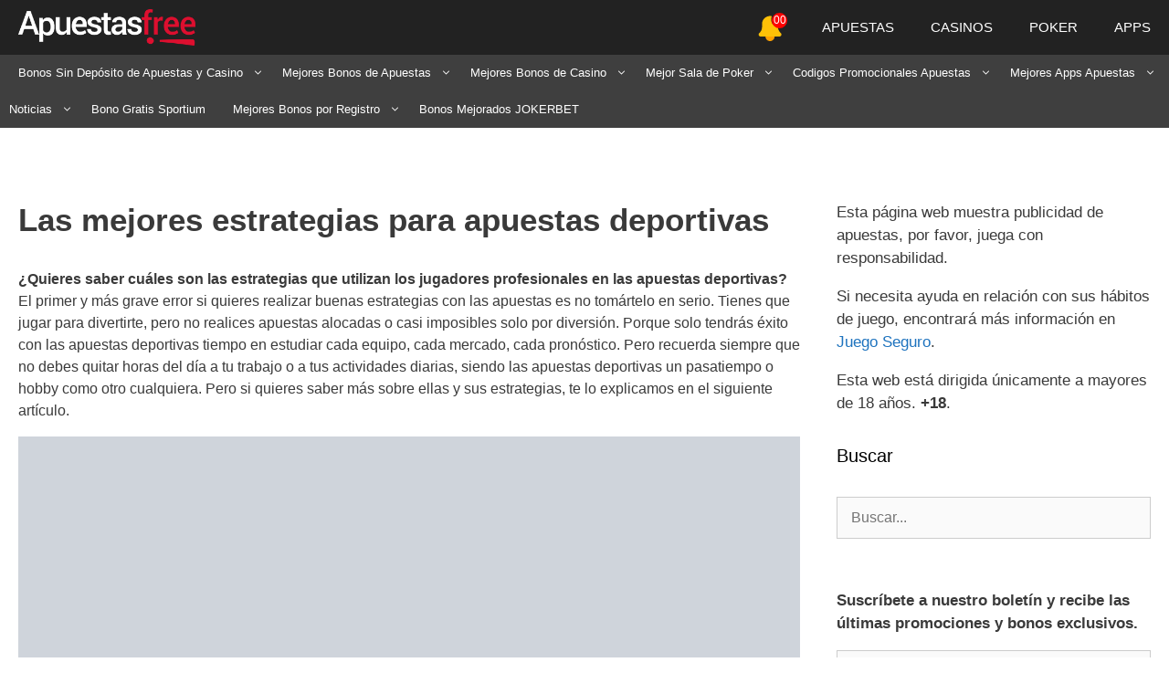

--- FILE ---
content_type: text/html; charset=UTF-8
request_url: https://apuestasfree.com/estrategias-ganar-apuestas/
body_size: 40969
content:
<!DOCTYPE html><html lang="es-ES"><head><script data-no-optimize="1" type="pmdelayedscript" data-cfasync="false" data-no-defer="1" data-no-minify="1">var litespeed_docref=sessionStorage.getItem("litespeed_docref");litespeed_docref&&(Object.defineProperty(document,"referrer",{get:function(){return litespeed_docref}}),sessionStorage.removeItem("litespeed_docref"));</script> <meta charset="UTF-8"><meta name='robots' content='index, follow, max-image-preview:large, max-snippet:-1, max-video-preview:-1' /><link rel='dns-prefetch' href='//maps.googleapis.com'><link rel='dns-prefetch' href='//maps.gstatic.com'><link rel='dns-prefetch' href='//ajax.googleapis.com'><link rel='dns-prefetch' href='//apis.google.com'><link rel='dns-prefetch' href='//google-analytics.com'><link rel='dns-prefetch' href='//www.google-analytics.com'><link rel='dns-prefetch' href='//ssl.google-analytics.com'><link rel='dns-prefetch' href='//youtube.com'><link rel='dns-prefetch' href='//api.pinterest.com'><link rel='dns-prefetch' href='//cdnjs.cloudflare.com'><link rel='dns-prefetch' href='//connect.facebook.net'><link rel='dns-prefetch' href='//platform.twitter.com'><link rel='dns-prefetch' href='//syndication.twitter.com'><link rel='dns-prefetch' href='//platform.instagram.com'><link rel='dns-prefetch' href='//disqus.com'><link rel='dns-prefetch' href='//sitename.disqus.com'><link rel='dns-prefetch' href='//s7.addthis.com'><link rel='dns-prefetch' href='//platform.linkedin.com'><link rel='dns-prefetch' href='//w.sharethis.com'><link rel='dns-prefetch' href='//i0.wp.com'><link rel='dns-prefetch' href='//i1.wp.com'><link rel='dns-prefetch' href='//i2.wp.com'><link rel='dns-prefetch' href='//stats.wp.com'><link rel='dns-prefetch' href='//pixel.wp.com'><link rel='dns-prefetch' href='//s.gravatar.com'><link rel='dns-prefetch' href='//0.gravatar.com'><link rel='dns-prefetch' href='//2.gravatar.com'><link rel='dns-prefetch' href='//1.gravatar.com'><meta name="viewport" content="width=device-width, initial-scale=1"><title>Las mejores estrategias para apuestas deportivas -</title><link rel="preload" href="https://apuestasfree.com/wp-content/uploads/2020/07/afree-logo-large.png" as="image" fetchpriority="high"><meta name="description" content="Estas son las mejores estrategias de apuestas que llevar a cabo para apostar mejor. Consejos que te permitirán no cometer errores de novatos." /><link rel="canonical" href="https://apuestasfree.com/estrategias-ganar-apuestas/" /><meta property="og:locale" content="es_ES" /><meta property="og:type" content="article" /><meta property="og:title" content="Las mejores estrategias para apuestas deportivas" /><meta property="og:description" content="Estas son las mejores estrategias de apuestas que llevar a cabo para apostar mejor. Consejos que te permitirán no cometer errores de novatos." /><meta property="og:url" content="https://apuestasfree.com/estrategias-ganar-apuestas/" /><meta property="og:site_name" content="ApuestasFree" /><meta property="article:modified_time" content="2022-06-28T09:44:44+00:00" /><meta name="twitter:card" content="summary_large_image" /><meta name="twitter:label1" content="Tiempo de lectura" /><meta name="twitter:data1" content="11 minutos" /> <script type="application/ld+json" class="yoast-schema-graph">{"@context":"https://schema.org","@graph":[{"@type":["WebPage","FAQPage"],"@id":"https://apuestasfree.com/estrategias-ganar-apuestas/","url":"https://apuestasfree.com/estrategias-ganar-apuestas/","name":"Las mejores estrategias para apuestas deportivas -","isPartOf":{"@id":"https://apuestasfree.com/#website"},"datePublished":"2017-08-21T09:55:52+00:00","dateModified":"2022-06-28T09:44:44+00:00","description":"Estas son las mejores estrategias de apuestas que llevar a cabo para apostar mejor. Consejos que te permitirán no cometer errores de novatos.","breadcrumb":{"@id":"https://apuestasfree.com/estrategias-ganar-apuestas/#breadcrumb"},"mainEntity":[{"@id":"https://apuestasfree.com/estrategias-ganar-apuestas/#faq-question-1656408362134"},{"@id":"https://apuestasfree.com/estrategias-ganar-apuestas/#faq-question-1656408361565"},{"@id":"https://apuestasfree.com/estrategias-ganar-apuestas/#faq-question-1656409311019"},{"@id":"https://apuestasfree.com/estrategias-ganar-apuestas/#faq-question-1656405799376"},{"@id":"https://apuestasfree.com/estrategias-ganar-apuestas/#faq-question-1656405803532"},{"@id":"https://apuestasfree.com/estrategias-ganar-apuestas/#faq-question-1656405803273"},{"@id":"https://apuestasfree.com/estrategias-ganar-apuestas/#faq-question-1656405803104"},{"@id":"https://apuestasfree.com/estrategias-ganar-apuestas/#faq-question-1656405802972"}],"inLanguage":"es","potentialAction":[{"@type":"ReadAction","target":["https://apuestasfree.com/estrategias-ganar-apuestas/"]}]},{"@type":"BreadcrumbList","@id":"https://apuestasfree.com/estrategias-ganar-apuestas/#breadcrumb","itemListElement":[{"@type":"ListItem","position":1,"name":"Inicio","item":"https://apuestasfree.com/"},{"@type":"ListItem","position":2,"name":"Las mejores estrategias para apuestas deportivas"}]},{"@type":"WebSite","@id":"https://apuestasfree.com/#website","url":"https://apuestasfree.com/","name":"ApuestasFree","description":"","publisher":{"@id":"https://apuestasfree.com/#organization"},"potentialAction":[{"@type":"SearchAction","target":{"@type":"EntryPoint","urlTemplate":"https://apuestasfree.com/?s={search_term_string}"},"query-input":{"@type":"PropertyValueSpecification","valueRequired":true,"valueName":"search_term_string"}}],"inLanguage":"es"},{"@type":"Organization","@id":"https://apuestasfree.com/#organization","name":"ApuestasFree","url":"https://apuestasfree.com/","logo":{"@type":"ImageObject","inLanguage":"es","@id":"https://apuestasfree.com/#/schema/logo/image/","url":"https://apuestasfree.com/wp-content/uploads/2019/06/afree_logo.png","contentUrl":"https://apuestasfree.com/wp-content/uploads/2019/06/afree_logo.png","width":106,"height":50,"caption":"ApuestasFree"},"image":{"@id":"https://apuestasfree.com/#/schema/logo/image/"}},{"@type":"Question","@id":"https://apuestasfree.com/estrategias-ganar-apuestas/#faq-question-1656408362134","position":1,"url":"https://apuestasfree.com/estrategias-ganar-apuestas/#faq-question-1656408362134","name":"? ¿Cuáles son las mejores estrategias para apuestas deportivas?","answerCount":1,"acceptedAnswer":{"@type":"Answer","text":"Son varias las estrategias que puedes seguir para mejorar tus opciones de acertar apuestas deportivas. Buscar surebets, realiza trading deportivo, no caigas en la tentación de las cuotas bajas y las apuestas combinadas no son la panacea son algunas de ellas.","inLanguage":"es"},"inLanguage":"es"},{"@type":"Question","@id":"https://apuestasfree.com/estrategias-ganar-apuestas/#faq-question-1656408361565","position":2,"url":"https://apuestasfree.com/estrategias-ganar-apuestas/#faq-question-1656408361565","name":"✅ ¿Qué son las surebets?","answerCount":1,"acceptedAnswer":{"@type":"Answer","text":"Son apuestas seguras en la que vas a tener una ganancia sí o sí debido a que dos mercados se encuentran descompensados entre sí. Para ello debes comprobar el spread (el margen de rentabilidad de la casa de apuestas) es negativo.","inLanguage":"es"},"inLanguage":"es"},{"@type":"Question","@id":"https://apuestasfree.com/estrategias-ganar-apuestas/#faq-question-1656409311019","position":3,"url":"https://apuestasfree.com/estrategias-ganar-apuestas/#faq-question-1656409311019","name":"? ¿Qué es el trading deportivo?","answerCount":1,"acceptedAnswer":{"@type":"Answer","text":"El trading deportivo es negociar con nuestras apuestas para poder garantizar ganancias o minimizar perdidas. Para ello apostamos al mismo mercado pero en otra casa de apuestas. Una opción similar al trading es el cobro anticipado o el cash out que ofrecen casi todas las casas de apuestas. ","inLanguage":"es"},"inLanguage":"es"},{"@type":"Question","@id":"https://apuestasfree.com/estrategias-ganar-apuestas/#faq-question-1656405799376","position":4,"url":"https://apuestasfree.com/estrategias-ganar-apuestas/#faq-question-1656405799376","name":"¿Tienen ofertas y promociones las casas de apuestas?","answerCount":1,"acceptedAnswer":{"@type":"Answer","text":"Sí. Para optar a ellas debes estar registrado con una cuenta de juego en la operadora que hayas escogido que esté verificada documentalmente con tu DNI o NIE y con una antigüedad de 30 días. Solamente cuando lo hayas hecho estarás en condiciones de optar a dichas ofertas.","inLanguage":"es"},"inLanguage":"es"},{"@type":"Question","@id":"https://apuestasfree.com/estrategias-ganar-apuestas/#faq-question-1656405803532","position":5,"url":"https://apuestasfree.com/estrategias-ganar-apuestas/#faq-question-1656405803532","name":"¿Existen los bonos de bienvenida?","answerCount":1,"acceptedAnswer":{"@type":"Answer","text":"No. Debido a la ley del juego que entró en vigor el 1 de mayo de 2021, las casas de apuestas con licencia para operar en España tienen prohibido ofrecer bonos de bienvenida o códigos promocionales a sus nuevos usuarios. Deberás cumplir con los requisitos de la actual ley del juego para optar a promociones y ofertas.","inLanguage":"es"},"inLanguage":"es"},{"@type":"Question","@id":"https://apuestasfree.com/estrategias-ganar-apuestas/#faq-question-1656405803273","position":6,"url":"https://apuestasfree.com/estrategias-ganar-apuestas/#faq-question-1656405803273","name":"¿Tengo que enviar mi DNI a la operadora?","answerCount":1,"acceptedAnswer":{"@type":"Answer","text":"No estás obligado a hacerlo, pero te recomendamos que lo hagas para poder exprimir tu experiencia de juego. Hasta que no verifiques documentalmente tu cuenta no podrás acceder a promociones y ofertas de la casa de apuestas así como tampoco poder solicitar retiradas de fondos de tu cuenta de juego o depósitos de más de 150€.","inLanguage":"es"},"inLanguage":"es"},{"@type":"Question","@id":"https://apuestasfree.com/estrategias-ganar-apuestas/#faq-question-1656405803104","position":7,"url":"https://apuestasfree.com/estrategias-ganar-apuestas/#faq-question-1656405803104","name":"Si soy menor de 18 años, ¿puedo registrarme en una casa de apuestas?","answerCount":1,"acceptedAnswer":{"@type":"Answer","text":"No. Está terminantemente prohibido que los menores de edad se puedan registrar en casas de apuestas. A partir de los 18 años podrás acceder a dicho contenido.","inLanguage":"es"},"inLanguage":"es"},{"@type":"Question","@id":"https://apuestasfree.com/estrategias-ganar-apuestas/#faq-question-1656405802972","position":8,"url":"https://apuestasfree.com/estrategias-ganar-apuestas/#faq-question-1656405802972","name":"¿Es seguro y legal registrarse en casas de apuestas?","answerCount":1,"acceptedAnswer":{"@type":"Answer","text":"Si. Todas las operadoras de juego que aparecen en ApuestasFree cuentan con licencia oficial para poder operar en España otorgadas por la Dirección General de Ordenación del Juego (DGOJ). Si no estás seguro busca en su página web para cerciorar que dicha sala de juego está en regla.","inLanguage":"es"},"inLanguage":"es"}]}</script> <link rel='dns-prefetch' href='//recor.to' /><link rel='dns-prefetch' href='//ww.recor.to' /><link rel='dns-prefetch' href='//www.recor.to' /><link rel='dns-prefetch' href='//www.bet365.es' /><link rel='dns-prefetch' href='//www.bet365.com' /><link rel='dns-prefetch' href='//online.codere.es' /><link rel='dns-prefetch' href='//promo.codere.es' /><link rel='dns-prefetch' href='//online.sportium.es' /><link rel='dns-prefetch' href='//promos.sportium.es' /><link rel='dns-prefetch' href='//promociones.retabet.es' /><link rel='dns-prefetch' href='//ads.betfair.com' /><link rel='dns-prefetch' href='//promociones.betfair.es' /><link rel='dns-prefetch' href='//promo.bwin.es' /><link rel="alternate" type="application/rss+xml" title="ApuestasFree &raquo; Feed" href="https://apuestasfree.com/feed/" /><link rel="alternate" type="application/rss+xml" title="ApuestasFree &raquo; Feed de los comentarios" href="https://apuestasfree.com/comments/feed/" /><style id='wp-img-auto-sizes-contain-inline-css'>img:is([sizes=auto i],[sizes^="auto," i]){contain-intrinsic-size:3000px 1500px}
/*# sourceURL=wp-img-auto-sizes-contain-inline-css */</style><style id="litespeed-ccss">.wp-block-image>a{display:inline-block}.wp-block-image img{box-sizing:border-box;height:auto;max-width:100%;vertical-align:bottom}.wp-block-image .aligncenter{display:table}.wp-block-image .aligncenter{margin-left:auto;margin-right:auto}.wp-block-image figure{margin:0}ul{box-sizing:border-box}.entry-content{counter-reset:footnotes}:root{--wp-block-synced-color:#7a00df;--wp-block-synced-color--rgb:122,0,223;--wp-bound-block-color:var(--wp-block-synced-color);--wp-editor-canvas-background:#ddd;--wp-admin-theme-color:#007cba;--wp-admin-theme-color--rgb:0,124,186;--wp-admin-theme-color-darker-10:#006ba1;--wp-admin-theme-color-darker-10--rgb:0,107,160.5;--wp-admin-theme-color-darker-20:#005a87;--wp-admin-theme-color-darker-20--rgb:0,90,135;--wp-admin-border-width-focus:2px}:root{--wp--preset--font-size--normal:16px;--wp--preset--font-size--huge:42px}.aligncenter{clear:both}.screen-reader-text{border:0;clip-path:inset(50%);height:1px;margin:-1px;overflow:hidden;padding:0;position:absolute;width:1px;word-wrap:normal!important}html :where(img[class*=wp-image-]){height:auto;max-width:100%}:where(figure){margin:0 0 1em}.post-ratings-loading{display:none;height:16px;text-align:left}.post-ratings-image{border:0}.post-ratings-loading img{border:0;padding:0;margin:0}.wp-block-uagb-container{display:flex;position:relative;box-sizing:border-box}.wp-block-uagb-container.uagb-is-root-container{margin-left:auto;margin-right:auto}.wp-block-uagb-container.alignfull.uagb-is-root-container .uagb-container-inner-blocks-wrap{display:flex;position:relative;box-sizing:border-box;margin-left:auto!important;margin-right:auto!important}body .wp-block-uagb-container>.uagb-container-inner-blocks-wrap>*:not(.wp-block-uagb-container):not(.wp-block-uagb-column):not(.wp-block-uagb-container):not(.wp-block-uagb-section):not(.uagb-container__shape):not(.uagb-container__video-wrap):not(.wp-block-spectra-pro-register):not(.wp-block-spectra-pro-login):not(.uagb-slider-container):not(.spectra-image-gallery__control-lightbox):not(.wp-block-uagb-info-box),body .wp-block-uagb-container>.uagb-container-inner-blocks-wrap,body .wp-block-uagb-container>*:not(.wp-block-uagb-container):not(.wp-block-uagb-column):not(.wp-block-uagb-container):not(.wp-block-uagb-section):not(.uagb-container__shape):not(.uagb-container__video-wrap):not(.wp-block-spectra-pro-register):not(.wp-block-spectra-pro-login):not(.uagb-slider-container):not(.spectra-container-link-overlay):not(.spectra-image-gallery__control-lightbox):not(.wp-block-uagb-lottie):not(.uagb-faq__outer-wrap){min-width:unset!important;width:100%;position:relative}@media only screen and (max-width:767px){.wp-block-uagb-container .wp-block-uagb-advanced-heading{width:-webkit-fill-available}}.wp-block-uagb-advanced-heading p{word-break:break-word}.wp-block-uagb-advanced-heading .uagb-heading-text{margin:0}.wp-block-uagb-container.uagb-is-root-container.alignfull.uagb-block-568b4555>.uagb-container-inner-blocks-wrap{--inner-content-custom-width:min(100%,1140px);max-width:var(--inner-content-custom-width);width:100%;flex-direction:column;align-items:center;justify-content:flex-start;flex-wrap:nowrap;row-gap:18px;column-gap:20px}.wp-block-uagb-container.uagb-block-568b4555{box-shadow:0 4px 12px 0 rgb(0 0 0/.44);padding-top:10px;padding-bottom:10px;padding-left:10px;padding-right:10px;overflow:visible;order:initial;border-top-left-radius:20px;border-top-right-radius:20px;border-bottom-left-radius:20px;border-bottom-right-radius:20px;border-color:inherit;row-gap:18px;column-gap:20px}.wp-block-uagb-advanced-heading.uagb-block-04723f67.wp-block-uagb-advanced-heading{text-align:center}.wp-block-uagb-advanced-heading.uagb-block-04723f67 .uagb-heading-text{font-size:29px}@media only screen and (max-width:976px){.wp-block-uagb-container.uagb-is-root-container.alignfull.uagb-block-568b4555>.uagb-container-inner-blocks-wrap{--inner-content-custom-width:min(100%,1024px);max-width:var(--inner-content-custom-width);width:100%}.wp-block-uagb-container.uagb-block-568b4555{padding-top:10px;padding-bottom:10px;padding-left:10px;padding-right:10px;order:initial}}@media only screen and (max-width:767px){.wp-block-uagb-container.uagb-is-root-container.alignfull.uagb-block-568b4555>.uagb-container-inner-blocks-wrap{--inner-content-custom-width:min(100%,767px);max-width:var(--inner-content-custom-width);width:100%;flex-wrap:wrap}.wp-block-uagb-container.uagb-block-568b4555{padding-top:10px;padding-bottom:10px;padding-left:10px;padding-right:10px;order:initial}}.wp-block-uagb-container.uagb-is-root-container.alignfull.uagb-block-568b4555>.uagb-container-inner-blocks-wrap{--inner-content-custom-width:min(100%,1140px);max-width:var(--inner-content-custom-width);width:100%;flex-direction:column;align-items:center;justify-content:flex-start;flex-wrap:nowrap;row-gap:18px;column-gap:20px}.wp-block-uagb-container.uagb-block-568b4555{box-shadow:0 4px 12px 0 rgb(0 0 0/.44);padding-top:10px;padding-bottom:10px;padding-left:10px;padding-right:10px;overflow:visible;order:initial;border-top-left-radius:20px;border-top-right-radius:20px;border-bottom-left-radius:20px;border-bottom-right-radius:20px;border-color:inherit;row-gap:18px;column-gap:20px}.wp-block-uagb-advanced-heading.uagb-block-04723f67.wp-block-uagb-advanced-heading{text-align:center}.wp-block-uagb-advanced-heading.uagb-block-04723f67 .uagb-heading-text{font-size:29px}@media only screen and (max-width:976px){.wp-block-uagb-container.uagb-is-root-container.alignfull.uagb-block-568b4555>.uagb-container-inner-blocks-wrap{--inner-content-custom-width:min(100%,1024px);max-width:var(--inner-content-custom-width);width:100%}.wp-block-uagb-container.uagb-block-568b4555{padding-top:10px;padding-bottom:10px;padding-left:10px;padding-right:10px;order:initial}}@media only screen and (max-width:767px){.wp-block-uagb-container.uagb-is-root-container.alignfull.uagb-block-568b4555>.uagb-container-inner-blocks-wrap{--inner-content-custom-width:min(100%,767px);max-width:var(--inner-content-custom-width);width:100%;flex-wrap:wrap}.wp-block-uagb-container.uagb-block-568b4555{padding-top:10px;padding-bottom:10px;padding-left:10px;padding-right:10px;order:initial}}.wp-block-uagb-container.uagb-is-root-container.alignfull.uagb-block-568b4555>.uagb-container-inner-blocks-wrap{--inner-content-custom-width:min(100%,1140px);max-width:var(--inner-content-custom-width);width:100%;flex-direction:column;align-items:center;justify-content:flex-start;flex-wrap:nowrap;row-gap:18px;column-gap:20px}.wp-block-uagb-container.uagb-block-568b4555{box-shadow:0 4px 12px 0 rgb(0 0 0/.44);padding-top:10px;padding-bottom:10px;padding-left:10px;padding-right:10px;overflow:visible;order:initial;border-top-left-radius:20px;border-top-right-radius:20px;border-bottom-left-radius:20px;border-bottom-right-radius:20px;border-color:inherit;row-gap:18px;column-gap:20px}.wp-block-uagb-advanced-heading.uagb-block-04723f67.wp-block-uagb-advanced-heading{text-align:center}.wp-block-uagb-advanced-heading.uagb-block-04723f67 .uagb-heading-text{font-size:29px}@media only screen and (max-width:976px){.wp-block-uagb-container.uagb-is-root-container.alignfull.uagb-block-568b4555>.uagb-container-inner-blocks-wrap{--inner-content-custom-width:min(100%,1024px);max-width:var(--inner-content-custom-width);width:100%}.wp-block-uagb-container.uagb-block-568b4555{padding-top:10px;padding-bottom:10px;padding-left:10px;padding-right:10px;order:initial}}@media only screen and (max-width:767px){.wp-block-uagb-container.uagb-is-root-container.alignfull.uagb-block-568b4555>.uagb-container-inner-blocks-wrap{--inner-content-custom-width:min(100%,767px);max-width:var(--inner-content-custom-width);width:100%;flex-wrap:wrap}.wp-block-uagb-container.uagb-block-568b4555{padding-top:10px;padding-bottom:10px;padding-left:10px;padding-right:10px;order:initial}}.wp-block-uagb-container.uagb-is-root-container.alignfull.uagb-block-568b4555>.uagb-container-inner-blocks-wrap{--inner-content-custom-width:min(100%,1140px);max-width:var(--inner-content-custom-width);width:100%;flex-direction:column;align-items:center;justify-content:flex-start;flex-wrap:nowrap;row-gap:18px;column-gap:20px}.wp-block-uagb-container.uagb-block-568b4555{box-shadow:0 4px 12px 0 rgb(0 0 0/.44);padding-top:10px;padding-bottom:10px;padding-left:10px;padding-right:10px;overflow:visible;order:initial;border-top-left-radius:20px;border-top-right-radius:20px;border-bottom-left-radius:20px;border-bottom-right-radius:20px;border-color:inherit;row-gap:18px;column-gap:20px}.wp-block-uagb-advanced-heading.uagb-block-04723f67.wp-block-uagb-advanced-heading{text-align:center}.wp-block-uagb-advanced-heading.uagb-block-04723f67 .uagb-heading-text{font-size:29px}@media only screen and (max-width:976px){.wp-block-uagb-container.uagb-is-root-container.alignfull.uagb-block-568b4555>.uagb-container-inner-blocks-wrap{--inner-content-custom-width:min(100%,1024px);max-width:var(--inner-content-custom-width);width:100%}.wp-block-uagb-container.uagb-block-568b4555{padding-top:10px;padding-bottom:10px;padding-left:10px;padding-right:10px;order:initial}}@media only screen and (max-width:767px){.wp-block-uagb-container.uagb-is-root-container.alignfull.uagb-block-568b4555>.uagb-container-inner-blocks-wrap{--inner-content-custom-width:min(100%,767px);max-width:var(--inner-content-custom-width);width:100%;flex-wrap:wrap}.wp-block-uagb-container.uagb-block-568b4555{padding-top:10px;padding-bottom:10px;padding-left:10px;padding-right:10px;order:initial}}.wp-block-uagb-container.uagb-is-root-container.alignfull.uagb-block-568b4555>.uagb-container-inner-blocks-wrap{--inner-content-custom-width:min(100%,1140px);max-width:var(--inner-content-custom-width);width:100%;flex-direction:column;align-items:center;justify-content:flex-start;flex-wrap:nowrap;row-gap:18px;column-gap:20px}.wp-block-uagb-container.uagb-block-568b4555{box-shadow:0 4px 12px 0 rgb(0 0 0/.44);padding-top:10px;padding-bottom:10px;padding-left:10px;padding-right:10px;overflow:visible;order:initial;border-top-left-radius:20px;border-top-right-radius:20px;border-bottom-left-radius:20px;border-bottom-right-radius:20px;border-color:inherit;row-gap:18px;column-gap:20px}.wp-block-uagb-advanced-heading.uagb-block-04723f67.wp-block-uagb-advanced-heading{text-align:center}.wp-block-uagb-advanced-heading.uagb-block-04723f67 .uagb-heading-text{font-size:29px}@media only screen and (max-width:976px){.wp-block-uagb-container.uagb-is-root-container.alignfull.uagb-block-568b4555>.uagb-container-inner-blocks-wrap{--inner-content-custom-width:min(100%,1024px);max-width:var(--inner-content-custom-width);width:100%}.wp-block-uagb-container.uagb-block-568b4555{padding-top:10px;padding-bottom:10px;padding-left:10px;padding-right:10px;order:initial}}@media only screen and (max-width:767px){.wp-block-uagb-container.uagb-is-root-container.alignfull.uagb-block-568b4555>.uagb-container-inner-blocks-wrap{--inner-content-custom-width:min(100%,767px);max-width:var(--inner-content-custom-width);width:100%;flex-wrap:wrap}.wp-block-uagb-container.uagb-block-568b4555{padding-top:10px;padding-bottom:10px;padding-left:10px;padding-right:10px;order:initial}}.clearfix:after,.clearfix:before,.grid-35:after,.grid-35:before,.grid-65:after,.grid-65:before,.grid-container:after,.grid-container:before,[class*=mobile-grid-]:after,[class*=mobile-grid-]:before,[class*=tablet-grid-]:after,[class*=tablet-grid-]:before{content:".";display:block;overflow:hidden;visibility:hidden;font-size:0;line-height:0;width:0;height:0}.clearfix:after,.grid-35:after,.grid-65:after,.grid-container:after,[class*=mobile-grid-]:after,[class*=tablet-grid-]:after{clear:both}.grid-container{margin-left:auto;margin-right:auto;max-width:1200px;padding-left:10px;padding-right:10px}.grid-35,.grid-65,[class*=mobile-grid-],[class*=tablet-grid-]{box-sizing:border-box;padding-left:10px;padding-right:10px}.grid-parent{padding-left:0;padding-right:0}@media (max-width:767px){.mobile-grid-100{clear:both;width:100%}}@media (min-width:768px) and (max-width:1024px){.tablet-grid-35{float:left;width:35%}.tablet-grid-65{float:left;width:65%}}@media (min-width:1025px){.grid-35{float:left;width:35%}.grid-65{float:left;width:65%}}a,body,div,form,h1,h2,h3,html,label,li,p,span,strong,ul{border:0;margin:0;padding:0}html{font-family:sans-serif;-webkit-text-size-adjust:100%;-ms-text-size-adjust:100%}article,aside,figure,header,main,nav,section{display:block}ul{list-style:none}a{background-color:#fff0}a img{border:0}body,button,input{font-family:-apple-system,system-ui,BlinkMacSystemFont,"Segoe UI",Helvetica,Arial,sans-serif,"Apple Color Emoji","Segoe UI Emoji","Segoe UI Symbol";font-weight:400;text-transform:none;font-size:17px;line-height:1.5}p{margin-bottom:1.5em}h1,h2,h3{font-family:inherit;font-size:100%;font-style:inherit;font-weight:inherit}h1{font-size:42px;margin-bottom:20px;line-height:1.2em;font-weight:400;text-transform:none}h2{font-size:35px;margin-bottom:20px;line-height:1.2em;font-weight:400;text-transform:none}h3{font-size:29px;margin-bottom:20px;line-height:1.2em;font-weight:400;text-transform:none}ul{margin:0 0 1.5em 3em}ul{list-style:disc}li>ul{margin-bottom:0;margin-left:1.5em}strong{font-weight:700}figure{margin:0}img{height:auto;max-width:100%}button,input{font-size:100%;margin:0;vertical-align:baseline}button,input[type=submit]{border:1px solid #fff0;background:#55555e;-webkit-appearance:button;padding:10px 20px;color:#fff}input[type=checkbox]{box-sizing:border-box;padding:0}input[type=search]{-webkit-appearance:textfield;box-sizing:content-box}input[type=search]::-webkit-search-decoration{-webkit-appearance:none}button::-moz-focus-inner,input::-moz-focus-inner{border:0;padding:0}input[type=email],input[type=search]{background:#fafafa;color:#666;border:1px solid #ccc;border-radius:0;padding:10px 15px;box-sizing:border-box;max-width:100%}a{text-decoration:none}.button{padding:10px 20px;display:inline-block}.aligncenter{clear:both;display:block;margin:0 auto}.size-full,.size-large{max-width:100%;height:auto}.screen-reader-text{border:0;clip:rect(1px,1px,1px,1px);clip-path:inset(50%);height:1px;margin:-1px;overflow:hidden;padding:0;position:absolute!important;width:1px;word-wrap:normal!important}.entry-content:after,.site-content:after{content:"";display:table;clear:both}.main-navigation{z-index:100;padding:0;clear:both;display:block}.main-navigation a{display:block;text-decoration:none;font-weight:400;text-transform:none;font-size:15px}.main-navigation ul{list-style:none;margin:0;padding-left:0}.main-navigation .main-nav ul li a{padding-left:20px;padding-right:20px;line-height:60px}.inside-navigation{position:relative}.main-navigation li{float:left;position:relative}.nav-aligned-right .main-navigation:not(.toggled) .menu>li{float:none;display:inline-block}.nav-aligned-right .main-navigation:not(.toggled) ul{letter-spacing:-.31em;font-size:1em}.nav-aligned-right .main-navigation:not(.toggled) ul li{letter-spacing:normal}.nav-aligned-right .main-navigation{text-align:right}.main-navigation .mobile-bar-items a{padding-left:20px;padding-right:20px;line-height:60px}.main-navigation ul ul{display:block;box-shadow:1px 1px 0 rgb(0 0 0/.1);float:left;position:absolute;left:-99999px;opacity:0;z-index:99999;width:200px;text-align:left;top:auto;height:0;overflow:hidden}.main-navigation ul ul a{display:block}.main-navigation ul ul li{width:100%}.main-navigation .main-nav ul ul li a{line-height:normal;padding:10px 20px;font-size:14px}.main-navigation .main-nav ul li.menu-item-has-children>a{padding-right:0;position:relative}.menu-item-has-children .dropdown-menu-toggle{display:inline-block;height:100%;clear:both;padding-right:20px;padding-left:10px}.site-logo{display:inline-block;max-width:100%}.entry-content:not(:first-child){margin-top:2em}.entry-header,.site-content{word-wrap:break-word}.entry-title{margin-bottom:0}.widget-area .widget{padding:40px}.sidebar .widget :last-child{margin-bottom:0}.widget-title{margin-bottom:30px;font-size:20px;line-height:1.5;font-weight:400;text-transform:none}.widget .search-field{width:100%}.widget_search .search-submit{display:none}.widget{margin:0 0 30px;box-sizing:border-box}.sidebar .widget{font-size:17px}.separate-containers .inside-article{padding:40px}.separate-containers .site-main>*,.separate-containers .widget{margin-bottom:20px}.separate-containers .site-main{margin:20px}.separate-containers.right-sidebar .site-main{margin-left:0}.separate-containers .inside-right-sidebar{margin-top:20px;margin-bottom:20px}.separate-containers .site-main>:last-child{margin-bottom:0}.gp-icon{display:inline-flex;align-self:center}.gp-icon svg{height:1em;width:1em;top:.125em;position:relative;fill:currentColor}.icon-menu-bars svg:nth-child(2){display:none}.container.grid-container{width:auto}.menu-toggle,.mobile-bar-items{display:none}.menu-toggle{padding:0 20px;line-height:60px;margin:0;font-weight:400;text-transform:none;font-size:15px}button.menu-toggle{background-color:#fff0;width:100%;border:0;text-align:center}.mobile-bar-items{display:none;position:absolute;right:0;top:0;z-index:21;list-style-type:none}.mobile-bar-items a{display:inline-block}@media (max-width:768px){.content-area,.sidebar{float:none;width:100%;left:0;right:0}.site-main{margin-left:0!important;margin-right:0!important}body:not(.no-sidebar) .site-main{margin-bottom:0!important}}.secondary-navigation{clear:both;z-index:99;padding:0}.secondary-navigation ul{list-style:none;margin:0;padding-left:0}.secondary-navigation li{float:left;position:relative}.secondary-navigation a{display:block;text-decoration:none}.secondary-navigation ul ul{display:block;box-shadow:0 2px 2px rgb(0 0 0/.1);float:left;position:absolute;left:-99999px;opacity:0;z-index:99999;width:200px;text-align:left;top:auto;height:0;overflow:hidden}.secondary-navigation ul ul li{width:100%}.secondary-navigation ul ul li a{line-height:normal;font-size:90%}.secondary-navigation .main-nav ul ul li a{line-height:normal;font-size:12px;padding-left:20px;padding-right:20px;padding-top:10px;padding-bottom:10px}.secondary-navigation .main-nav ul li.menu-item-has-children>a{padding-right:0;position:relative}.secondary-navigation .main-nav ul li a{font-family:inherit;font-weight:400;text-transform:none;font-size:13px;padding-left:20px;padding-right:20px;line-height:40px}.secondary-navigation .menu-toggle{font-family:inherit;font-weight:400;text-transform:none;font-size:13px;padding-left:20px;padding-right:20px;line-height:40px;margin:0}.secondary-navigation .menu-item-has-children .dropdown-menu-toggle{padding-right:20px}.secondary-nav-aligned-left.secondary-nav-below-header .secondary-navigation{text-align:left}.secondary-nav-aligned-left.secondary-nav-below-header .secondary-navigation:after{clear:both;content:"";display:table}@media (max-width:768px){.secondary-navigation .menu-toggle{display:block}.secondary-navigation ul{display:none}}.offside{left:calc(var(--gp-slideout-width)*-1)}.slideout-navigation.main-navigation:not(.is-open):not(.slideout-transition){display:none}.slideout-overlay{z-index:100000;position:fixed;width:100%;height:100%;height:100vh;min-height:100%;top:0;right:0;bottom:0;left:0;background-color:rgb(0 0 0/.8);visibility:hidden;opacity:0}.slideout-overlay button.slideout-exit{position:fixed;top:0;background-color:#fff0;color:#fff;font-size:30px;border:0;opacity:0}.slideout-navigation .main-nav{margin-bottom:40px}.slideout-navigation:not(.do-overlay) .main-nav{width:100%;box-sizing:border-box}.slideout-navigation .slideout-menu{display:block}#generate-slideout-menu{z-index:100001}#generate-slideout-menu .slideout-menu li{float:none;width:100%;clear:both;text-align:left}#generate-slideout-menu.main-navigation ul ul{display:none}#generate-slideout-menu.main-navigation .main-nav ul ul{position:relative;top:0;left:0;width:100%}.slideout-navigation .menu-item-has-children .dropdown-menu-toggle{float:right}.nav-aligned-right .slideout-navigation{text-align:left}@media (max-width:768px){.slideout-overlay button.slideout-exit{font-size:20px;padding:10px}.slideout-overlay{top:-100px;height:calc(100% + 100px);height:calc(100vh + 100px);min-height:calc(100% + 100px)}}.navigation-branding{display:flex;align-items:center;order:1;margin-right:auto;margin-left:10px}.navigation-branding img{position:relative;vertical-align:middle;padding:10px 0;display:block;box-sizing:border-box}.navigation-branding img{margin-right:10px}.main-navigation:not(.grid-container):not(.mobile-header-navigation) .inside-navigation.grid-container .navigation-branding{margin-left:0}.main-navigation.has-branding .inside-navigation{flex-wrap:wrap;display:flex;align-items:center}.main-navigation .menu-toggle{flex-grow:1;width:auto}.main-navigation.has-branding .menu-toggle{flex-grow:0;order:3;padding-right:20px}.main-navigation .mobile-bar-items{order:2;position:relative}.main-navigation:not(.slideout-navigation) .mobile-bar-items+.menu-toggle{text-align:left}.main-navigation:not(.slideout-navigation) .main-nav{order:4}.mobile-bar-items{position:relative}.fade{opacity:0}.modal{position:fixed;top:0;right:0;bottom:0;left:0;z-index:10500;display:none;overflow:hidden;-webkit-overflow-scrolling:touch;outline:0}.modal.fade .modal-dialog{-webkit-transform:translate(0,-25%);-ms-transform:translate(0,-25%);-o-transform:translate(0,-25%);transform:translate(0,-25%)}.modal-dialog{position:relative;width:auto;margin:10px}.modal-content{position:relative;background-color:#fff;-webkit-background-clip:padding-box;background-clip:padding-box;border:1px solid #999;border:1px solid rgb(0 0 0/.2);border-radius:6px;-webkit-box-shadow:0 3px 9px rgb(0 0 0/.5);box-shadow:0 3px 9px rgb(0 0 0/.5);outline:0}.modal-header{padding:15px;border-bottom:1px solid #e5e5e5}.modal-title{font-weight:600;margin:0;line-height:1.42857143;text-align:center}.modal-body{position:relative;padding:15px}.modal-footer{padding:15px;text-align:right;border-top:1px solid #e5e5e5}@media (min-width:768px){.modal-dialog{width:600px;margin:30px auto}.modal-content{-webkit-box-shadow:0 5px 15px rgb(0 0 0/.5);box-shadow:0 5px 15px rgb(0 0 0/.5)}}.clearfix:before,.clearfix:after,.modal-header:before,.modal-header:after,.modal-footer:before,.modal-footer:after{display:table;content:" "}.clearfix:after,.modal-header:after,.modal-footer:after{clear:both}.pull-left{float:left!important}.separate-containers .site-main{margin-bottom:20px;margin-right:0;margin-top:0}.container.grid-container{overflow:hidden}.navigation-branding img{margin-right:0}.separate-containers .inside-article{padding:40px 20px}.widget-area .widget{padding:0 20px}.separate-containers .widget,.separate-containers .site-main>*{margin-bottom:30px}.separate-containers .inside-right-sidebar{margin-top:0;margin-bottom:0}.pull-left{float:left}.form-group{padding:10px}.form-group input[type="email"]{width:100%}.secondary-navigation .menu-toggle{display:none}.bell-icon{display:block;position:relative}.bell-icon svg{font-size:30px;top:10px}.bell-icon .unread-count{font-size:12px;position:absolute;right:18px;text-align:center;top:-8px;width:17px;z-index:1}.bell-icon .unread-count:before{background-color:red;border-radius:50%;bottom:0;color:#fff;content:"";height:17px;left:0;margin:auto;position:absolute;right:0;top:0;width:17px;z-index:-1}.offside{left:-280px}.slideout-notifications{background-color:#222;height:100%;height:100vh;overflow:auto;-webkit-overflow-scrolling:touch;position:fixed;top:0;width:280px;z-index:100001}.notifications-wrapper{margin-bottom:40px}.slideout-overlay button.slideout-exit{opacity:0}.bell-icon-menu-item a{height:60px}.secondary-navigation .secondary-menu>li{position:unset}.secondary-navigation li.menu-item-country-switcher{float:right;min-width:155px;position:relative}.secondary-navigation ul ul{z-index:999}.secondary-navigation ul ul li{width:auto}.secondary-navigation ul li.menu-item-country-switcher ul li{width:100%}.form-receive-promos .form-group{margin-bottom:10px;padding:0;position:relative}.form-receive-promos input[type="email"]{margin-bottom:10px}.form-receive-promos .acceptance{float:left;margin-bottom:10px;margin-top:10px}.form-receive-promos input[type="submit"]{float:right}.form-receive-promos .form-info{color:#fff;padding:10px}.site-content{position:relative}.sidebar-toggle{display:none}.no-slider.separate-containers .inside-article>.entry-content{margin-top:0}.no-slider.separate-containers .inside-article>.entry-header+.entry-content{margin-top:2em}.modal .modal-footer a{margin-right:10px}.cookie-consent-bar{background-color:#000;bottom:0;position:fixed;width:100%;z-index:99999}.cookie-consent-bar .cookie-text{align-content:center;color:#fff;display:flex;flex-wrap:wrap;font-size:14px;justify-content:space-between;padding:5px}.cookie-consent-bar .cookie-text a{color:#fff;text-decoration:underline}.cookie-consent-bar .cookie-text p{align-items:center;align-self:center;margin-bottom:0}.cookie-consent-bar .cookie-text .button{padding:5px 10px}@media (min-width:1025px) and (max-width:1440px){.separate-containers .widget-area{padding:40px 0}}@media (max-width:1024px){.widget-area .widget{padding:0}.sidebar-toggle{background-color:#000;color:#fff;display:block;padding:5px 10px;position:fixed;top:50%;top:calc(50% - 50px);transform:translateY(-50%) rotate(-90deg);z-index:9999}.right-sidebar .sidebar-toggle{right:18px;transform-origin:center right}.sidebar{background-color:#fff;height:100%;max-width:430px;position:fixed;top:0;width:100%;z-index:99999}.right-sidebar .sidebar{margin-left:auto;right:-430px}.widget-area .inside-right-sidebar{height:100%;overflow-y:scroll;padding:15px}.sidebar-close{height:32px;position:absolute;right:10px;text-align:center;top:10px;width:32px;z-index:100001}.close-icon:before{background-image:url(/wp-content/themes/generatepress-child/assets/icons/close.svg);background-repeat:no-repeat;background-size:contain;content:"";display:inline-block;height:24px;vertical-align:middle;width:24px}}@media (min-width:769px){.form-group{box-sizing:border-box;float:left;width:50%}.form-receive-promos .form-group{float:none;width:100%}}:root{--wp--preset--aspect-ratio--square:1;--wp--preset--aspect-ratio--4-3:4/3;--wp--preset--aspect-ratio--3-4:3/4;--wp--preset--aspect-ratio--3-2:3/2;--wp--preset--aspect-ratio--2-3:2/3;--wp--preset--aspect-ratio--16-9:16/9;--wp--preset--aspect-ratio--9-16:9/16;--wp--preset--color--black:#000000;--wp--preset--color--cyan-bluish-gray:#abb8c3;--wp--preset--color--white:#ffffff;--wp--preset--color--pale-pink:#f78da7;--wp--preset--color--vivid-red:#cf2e2e;--wp--preset--color--luminous-vivid-orange:#ff6900;--wp--preset--color--luminous-vivid-amber:#fcb900;--wp--preset--color--light-green-cyan:#7bdcb5;--wp--preset--color--vivid-green-cyan:#00d084;--wp--preset--color--pale-cyan-blue:#8ed1fc;--wp--preset--color--vivid-cyan-blue:#0693e3;--wp--preset--color--vivid-purple:#9b51e0;--wp--preset--color--contrast:var(--contrast);--wp--preset--color--contrast-2:var(--contrast-2);--wp--preset--color--contrast-3:var(--contrast-3);--wp--preset--color--base:var(--base);--wp--preset--color--base-2:var(--base-2);--wp--preset--color--base-3:var(--base-3);--wp--preset--color--accent:var(--accent);--wp--preset--gradient--vivid-cyan-blue-to-vivid-purple:linear-gradient(135deg,rgb(6,147,227) 0%,rgb(155,81,224) 100%);--wp--preset--gradient--light-green-cyan-to-vivid-green-cyan:linear-gradient(135deg,rgb(122,220,180) 0%,rgb(0,208,130) 100%);--wp--preset--gradient--luminous-vivid-amber-to-luminous-vivid-orange:linear-gradient(135deg,rgb(252,185,0) 0%,rgb(255,105,0) 100%);--wp--preset--gradient--luminous-vivid-orange-to-vivid-red:linear-gradient(135deg,rgb(255,105,0) 0%,rgb(207,46,46) 100%);--wp--preset--gradient--very-light-gray-to-cyan-bluish-gray:linear-gradient(135deg,rgb(238,238,238) 0%,rgb(169,184,195) 100%);--wp--preset--gradient--cool-to-warm-spectrum:linear-gradient(135deg,rgb(74,234,220) 0%,rgb(151,120,209) 20%,rgb(207,42,186) 40%,rgb(238,44,130) 60%,rgb(251,105,98) 80%,rgb(254,248,76) 100%);--wp--preset--gradient--blush-light-purple:linear-gradient(135deg,rgb(255,206,236) 0%,rgb(152,150,240) 100%);--wp--preset--gradient--blush-bordeaux:linear-gradient(135deg,rgb(254,205,165) 0%,rgb(254,45,45) 50%,rgb(107,0,62) 100%);--wp--preset--gradient--luminous-dusk:linear-gradient(135deg,rgb(255,203,112) 0%,rgb(199,81,192) 50%,rgb(65,88,208) 100%);--wp--preset--gradient--pale-ocean:linear-gradient(135deg,rgb(255,245,203) 0%,rgb(182,227,212) 50%,rgb(51,167,181) 100%);--wp--preset--gradient--electric-grass:linear-gradient(135deg,rgb(202,248,128) 0%,rgb(113,206,126) 100%);--wp--preset--gradient--midnight:linear-gradient(135deg,rgb(2,3,129) 0%,rgb(40,116,252) 100%);--wp--preset--font-size--small:13px;--wp--preset--font-size--medium:20px;--wp--preset--font-size--large:36px;--wp--preset--font-size--x-large:42px;--wp--preset--spacing--20:0.44rem;--wp--preset--spacing--30:0.67rem;--wp--preset--spacing--40:1rem;--wp--preset--spacing--50:1.5rem;--wp--preset--spacing--60:2.25rem;--wp--preset--spacing--70:3.38rem;--wp--preset--spacing--80:5.06rem;--wp--preset--shadow--natural:6px 6px 9px rgba(0, 0, 0, 0.2);--wp--preset--shadow--deep:12px 12px 50px rgba(0, 0, 0, 0.4);--wp--preset--shadow--sharp:6px 6px 0px rgba(0, 0, 0, 0.2);--wp--preset--shadow--outlined:6px 6px 0px -3px rgb(255, 255, 255), 6px 6px rgb(0, 0, 0);--wp--preset--shadow--crisp:6px 6px 0px rgb(0, 0, 0)}body{background-color:#fff;color:#3a3a3a}a{color:#1e73be}body .grid-container{max-width:1500px}:root{--contrast:#222222;--contrast-2:#575760;--contrast-3:#b2b2be;--base:#f0f0f0;--base-2:#f7f8f9;--base-3:#ffffff;--accent:#1e73be}body,button,input{font-family:"Open Sans",sans-serif;font-size:16px}body{line-height:1.5}p{margin-bottom:1em}.entry-content>[class*="wp-block-"]:not(:last-child):not(.wp-block-heading){margin-bottom:1em}.main-navigation .main-nav ul ul li a{font-size:14px}.sidebar .widget{font-size:17px}h1{font-weight:700;font-size:35px}h2{font-weight:700;font-size:28px}h3{font-weight:500;font-size:20px}@media (max-width:768px){h1{font-size:30px}h2{font-size:25px}}.main-navigation,.main-navigation ul ul{background-color:#222}.main-navigation .main-nav ul li a,.main-navigation .menu-toggle{color:#fff}.main-navigation .mobile-bar-items a{color:#fff}.main-navigation ul ul{background-color:#3f3f3f}.main-navigation .main-nav ul ul li a{color:#fff}.separate-containers .inside-article{background-color:#fff}.sidebar .widget{background-color:#fff}.sidebar .widget .widget-title{color:#000}input[type="email"],input[type="search"]{color:#666;background-color:#fafafa;border-color:#ccc}button,input[type="submit"],a.button{color:#fff;background-color:#c2302b}:root{--gp-search-modal-bg-color:var(--base-3);--gp-search-modal-text-color:var(--contrast);--gp-search-modal-overlay-bg-color:rgba(0,0,0,0.2)}@media (max-width:768px){.separate-containers .inside-article{padding:30px}}@media (max-width:992px){.main-navigation .menu-toggle,.main-navigation .mobile-bar-items{display:block}.main-navigation ul{display:none}}.secondary-navigation{background-color:#3f3f3f}.secondary-navigation .main-nav ul li a,.secondary-navigation .menu-toggle{color:#fff}.secondary-navigation ul ul{background-color:#303030;top:auto}.secondary-navigation .main-nav ul ul li a{color:#fff}.offside{left:calc(var(--gp-slideout-width)*-1)}.slideout-navigation.main-navigation:not(.is-open):not(.slideout-transition){display:none}.slideout-overlay{z-index:100000;position:fixed;width:100%;height:100%;height:100vh;min-height:100%;top:0;right:0;bottom:0;left:0;background-color:rgb(0 0 0/.8);visibility:hidden;opacity:0}.slideout-overlay button.slideout-exit{position:fixed;top:0;background-color:#fff0;color:#fff;font-size:30px;border:0;opacity:0}.slideout-navigation .main-nav{margin-bottom:40px}.slideout-navigation:not(.do-overlay) .main-nav{width:100%;box-sizing:border-box}.slideout-navigation .slideout-menu{display:block}#generate-slideout-menu{z-index:100001}#generate-slideout-menu .slideout-menu li{float:none;width:100%;clear:both;text-align:left}#generate-slideout-menu.main-navigation ul ul{display:none}#generate-slideout-menu.main-navigation .main-nav ul ul{position:relative;top:0;left:0;width:100%}.slideout-navigation .menu-item-has-children .dropdown-menu-toggle{float:right}.nav-aligned-right .slideout-navigation{text-align:left}@media (max-width:768px){.slideout-overlay button.slideout-exit{font-size:20px;padding:10px}.slideout-overlay{top:-100px;height:calc(100% + 100px);height:calc(100vh + 100px);min-height:calc(100% + 100px)}}:root{--gp-slideout-width:265px}.slideout-navigation.main-navigation .main-nav ul li a{font-weight:400;text-transform:none}.slideout-navigation,.slideout-navigation a{color:#fff}.navigation-branding img{height:60px;width:auto}@media (max-width:1510px){#site-navigation .navigation-branding{margin-left:10px}}@media (max-width:992px){.main-navigation:not(.slideout-navigation) .main-nav{-ms-flex:0 0 100%;flex:0 0 100%}.main-navigation:not(.slideout-navigation) .inside-navigation{-ms-flex-wrap:wrap;flex-wrap:wrap;display:-webkit-box;display:-ms-flexbox;display:flex}}@media (min-width:993px){.navigation-branding{margin-left:0!important}.site-logo a{padding-left:20px}.secondary-navigation{margin-bottom:40px}.secondary-navigation .main-nav ul li a,.secondary-navigation .main-nav ul li.menu-item-country-switcher ul li a{padding-left:10px}.secondary-navigation .menu-item-has-children .dropdown-menu-toggle{padding-right:10px}.secondary-navigation .main-nav ul li:first-child a{padding-left:20px}.secondary-navigation .main-nav ul ul li a{padding:10px}}@media (max-width:992px){.main-navigation .inside-navigation{flex-direction:row-reverse}#site-navigation .navigation-branding{margin-left:auto!important}.main-navigation .mobile-bar-items{-webkit-flex-order:0;-ms-flex-order:0;order:0}.main-navigation:not(.slideout-navigation) ul li a{background-color:#c2302b;border-radius:5px;line-height:40px;margin:10px}.main-navigation:not(.slideout-navigation) ul{display:flex;justify-content:space-between;text-align:left}.main-navigation:not(.slideout-navigation) .main-nav{background-color:#3f3f3f;max-width:100%;-webkit-overflow-scrolling:touch;-ms-overflow-style:-ms-autohiding-scrollbar;overflow-x:auto;white-space:nowrap}.main-navigation:not(.slideout-navigation) .main-nav>ul{flex-wrap:nowrap;margin:0 10px}.main-navigation:not(.slideout-navigation) .main-nav::-webkit-scrollbar{display:none}.bell-icon .unread-count{right:18px}.navigation-branding img{margin-right:0}.secondary-navigation ul,.bell-icon-menu-item{display:none!important}}.clearfix:after,.clearfix:before{content:" ";display:table;line-height:0;clear:both}@media (min-width:1025px){body.right-sidebar .is-right-sidebar{width:30%}body.right-sidebar .site-content .content-area{width:70%}}@media (max-width:1024px){body.right-sidebar .site-content .content-area{width:100%!important;float:none}body.right-sidebar .site-content{display:block!important}body.right-sidebar .is-right-sidebar{width:100%!important}}</style><link rel="preload" data-asynced="1" data-optimized="2" as="style" onload="this.onload=null;this.rel='stylesheet'" href="https://apuestasfree.com/wp-content/litespeed/css/82bc6e998189496a8fd4a0a631ad90e6.css?ver=fb0e4" /><script data-optimized="1" type="pmdelayedscript" data-src="https://apuestasfree.com/wp-content/plugins/litespeed-cache/assets/js/css_async.min.js" data-perfmatters-type="litespeed/javascript" data-cfasync="false" data-no-optimize="1" data-no-defer="1" data-no-minify="1"></script> <style id='classic-theme-styles-inline-css'>/*! This file is auto-generated */
.wp-block-button__link{color:#fff;background-color:#32373c;border-radius:9999px;box-shadow:none;text-decoration:none;padding:calc(.667em + 2px) calc(1.333em + 2px);font-size:1.125em}.wp-block-file__button{background:#32373c;color:#fff;text-decoration:none}
/*# sourceURL=/wp-includes/css/classic-themes.min.css */</style><style id='global-styles-inline-css'>:root{--wp--preset--aspect-ratio--square: 1;--wp--preset--aspect-ratio--4-3: 4/3;--wp--preset--aspect-ratio--3-4: 3/4;--wp--preset--aspect-ratio--3-2: 3/2;--wp--preset--aspect-ratio--2-3: 2/3;--wp--preset--aspect-ratio--16-9: 16/9;--wp--preset--aspect-ratio--9-16: 9/16;--wp--preset--color--black: #000000;--wp--preset--color--cyan-bluish-gray: #abb8c3;--wp--preset--color--white: #ffffff;--wp--preset--color--pale-pink: #f78da7;--wp--preset--color--vivid-red: #cf2e2e;--wp--preset--color--luminous-vivid-orange: #ff6900;--wp--preset--color--luminous-vivid-amber: #fcb900;--wp--preset--color--light-green-cyan: #7bdcb5;--wp--preset--color--vivid-green-cyan: #00d084;--wp--preset--color--pale-cyan-blue: #8ed1fc;--wp--preset--color--vivid-cyan-blue: #0693e3;--wp--preset--color--vivid-purple: #9b51e0;--wp--preset--color--contrast: var(--contrast);--wp--preset--color--contrast-2: var(--contrast-2);--wp--preset--color--contrast-3: var(--contrast-3);--wp--preset--color--base: var(--base);--wp--preset--color--base-2: var(--base-2);--wp--preset--color--base-3: var(--base-3);--wp--preset--color--accent: var(--accent);--wp--preset--gradient--vivid-cyan-blue-to-vivid-purple: linear-gradient(135deg,rgb(6,147,227) 0%,rgb(155,81,224) 100%);--wp--preset--gradient--light-green-cyan-to-vivid-green-cyan: linear-gradient(135deg,rgb(122,220,180) 0%,rgb(0,208,130) 100%);--wp--preset--gradient--luminous-vivid-amber-to-luminous-vivid-orange: linear-gradient(135deg,rgb(252,185,0) 0%,rgb(255,105,0) 100%);--wp--preset--gradient--luminous-vivid-orange-to-vivid-red: linear-gradient(135deg,rgb(255,105,0) 0%,rgb(207,46,46) 100%);--wp--preset--gradient--very-light-gray-to-cyan-bluish-gray: linear-gradient(135deg,rgb(238,238,238) 0%,rgb(169,184,195) 100%);--wp--preset--gradient--cool-to-warm-spectrum: linear-gradient(135deg,rgb(74,234,220) 0%,rgb(151,120,209) 20%,rgb(207,42,186) 40%,rgb(238,44,130) 60%,rgb(251,105,98) 80%,rgb(254,248,76) 100%);--wp--preset--gradient--blush-light-purple: linear-gradient(135deg,rgb(255,206,236) 0%,rgb(152,150,240) 100%);--wp--preset--gradient--blush-bordeaux: linear-gradient(135deg,rgb(254,205,165) 0%,rgb(254,45,45) 50%,rgb(107,0,62) 100%);--wp--preset--gradient--luminous-dusk: linear-gradient(135deg,rgb(255,203,112) 0%,rgb(199,81,192) 50%,rgb(65,88,208) 100%);--wp--preset--gradient--pale-ocean: linear-gradient(135deg,rgb(255,245,203) 0%,rgb(182,227,212) 50%,rgb(51,167,181) 100%);--wp--preset--gradient--electric-grass: linear-gradient(135deg,rgb(202,248,128) 0%,rgb(113,206,126) 100%);--wp--preset--gradient--midnight: linear-gradient(135deg,rgb(2,3,129) 0%,rgb(40,116,252) 100%);--wp--preset--font-size--small: 13px;--wp--preset--font-size--medium: 20px;--wp--preset--font-size--large: 36px;--wp--preset--font-size--x-large: 42px;--wp--preset--spacing--20: 0.44rem;--wp--preset--spacing--30: 0.67rem;--wp--preset--spacing--40: 1rem;--wp--preset--spacing--50: 1.5rem;--wp--preset--spacing--60: 2.25rem;--wp--preset--spacing--70: 3.38rem;--wp--preset--spacing--80: 5.06rem;--wp--preset--shadow--natural: 6px 6px 9px rgba(0, 0, 0, 0.2);--wp--preset--shadow--deep: 12px 12px 50px rgba(0, 0, 0, 0.4);--wp--preset--shadow--sharp: 6px 6px 0px rgba(0, 0, 0, 0.2);--wp--preset--shadow--outlined: 6px 6px 0px -3px rgb(255, 255, 255), 6px 6px rgb(0, 0, 0);--wp--preset--shadow--crisp: 6px 6px 0px rgb(0, 0, 0);}:where(.is-layout-flex){gap: 0.5em;}:where(.is-layout-grid){gap: 0.5em;}body .is-layout-flex{display: flex;}.is-layout-flex{flex-wrap: wrap;align-items: center;}.is-layout-flex > :is(*, div){margin: 0;}body .is-layout-grid{display: grid;}.is-layout-grid > :is(*, div){margin: 0;}:where(.wp-block-columns.is-layout-flex){gap: 2em;}:where(.wp-block-columns.is-layout-grid){gap: 2em;}:where(.wp-block-post-template.is-layout-flex){gap: 1.25em;}:where(.wp-block-post-template.is-layout-grid){gap: 1.25em;}.has-black-color{color: var(--wp--preset--color--black) !important;}.has-cyan-bluish-gray-color{color: var(--wp--preset--color--cyan-bluish-gray) !important;}.has-white-color{color: var(--wp--preset--color--white) !important;}.has-pale-pink-color{color: var(--wp--preset--color--pale-pink) !important;}.has-vivid-red-color{color: var(--wp--preset--color--vivid-red) !important;}.has-luminous-vivid-orange-color{color: var(--wp--preset--color--luminous-vivid-orange) !important;}.has-luminous-vivid-amber-color{color: var(--wp--preset--color--luminous-vivid-amber) !important;}.has-light-green-cyan-color{color: var(--wp--preset--color--light-green-cyan) !important;}.has-vivid-green-cyan-color{color: var(--wp--preset--color--vivid-green-cyan) !important;}.has-pale-cyan-blue-color{color: var(--wp--preset--color--pale-cyan-blue) !important;}.has-vivid-cyan-blue-color{color: var(--wp--preset--color--vivid-cyan-blue) !important;}.has-vivid-purple-color{color: var(--wp--preset--color--vivid-purple) !important;}.has-black-background-color{background-color: var(--wp--preset--color--black) !important;}.has-cyan-bluish-gray-background-color{background-color: var(--wp--preset--color--cyan-bluish-gray) !important;}.has-white-background-color{background-color: var(--wp--preset--color--white) !important;}.has-pale-pink-background-color{background-color: var(--wp--preset--color--pale-pink) !important;}.has-vivid-red-background-color{background-color: var(--wp--preset--color--vivid-red) !important;}.has-luminous-vivid-orange-background-color{background-color: var(--wp--preset--color--luminous-vivid-orange) !important;}.has-luminous-vivid-amber-background-color{background-color: var(--wp--preset--color--luminous-vivid-amber) !important;}.has-light-green-cyan-background-color{background-color: var(--wp--preset--color--light-green-cyan) !important;}.has-vivid-green-cyan-background-color{background-color: var(--wp--preset--color--vivid-green-cyan) !important;}.has-pale-cyan-blue-background-color{background-color: var(--wp--preset--color--pale-cyan-blue) !important;}.has-vivid-cyan-blue-background-color{background-color: var(--wp--preset--color--vivid-cyan-blue) !important;}.has-vivid-purple-background-color{background-color: var(--wp--preset--color--vivid-purple) !important;}.has-black-border-color{border-color: var(--wp--preset--color--black) !important;}.has-cyan-bluish-gray-border-color{border-color: var(--wp--preset--color--cyan-bluish-gray) !important;}.has-white-border-color{border-color: var(--wp--preset--color--white) !important;}.has-pale-pink-border-color{border-color: var(--wp--preset--color--pale-pink) !important;}.has-vivid-red-border-color{border-color: var(--wp--preset--color--vivid-red) !important;}.has-luminous-vivid-orange-border-color{border-color: var(--wp--preset--color--luminous-vivid-orange) !important;}.has-luminous-vivid-amber-border-color{border-color: var(--wp--preset--color--luminous-vivid-amber) !important;}.has-light-green-cyan-border-color{border-color: var(--wp--preset--color--light-green-cyan) !important;}.has-vivid-green-cyan-border-color{border-color: var(--wp--preset--color--vivid-green-cyan) !important;}.has-pale-cyan-blue-border-color{border-color: var(--wp--preset--color--pale-cyan-blue) !important;}.has-vivid-cyan-blue-border-color{border-color: var(--wp--preset--color--vivid-cyan-blue) !important;}.has-vivid-purple-border-color{border-color: var(--wp--preset--color--vivid-purple) !important;}.has-vivid-cyan-blue-to-vivid-purple-gradient-background{background: var(--wp--preset--gradient--vivid-cyan-blue-to-vivid-purple) !important;}.has-light-green-cyan-to-vivid-green-cyan-gradient-background{background: var(--wp--preset--gradient--light-green-cyan-to-vivid-green-cyan) !important;}.has-luminous-vivid-amber-to-luminous-vivid-orange-gradient-background{background: var(--wp--preset--gradient--luminous-vivid-amber-to-luminous-vivid-orange) !important;}.has-luminous-vivid-orange-to-vivid-red-gradient-background{background: var(--wp--preset--gradient--luminous-vivid-orange-to-vivid-red) !important;}.has-very-light-gray-to-cyan-bluish-gray-gradient-background{background: var(--wp--preset--gradient--very-light-gray-to-cyan-bluish-gray) !important;}.has-cool-to-warm-spectrum-gradient-background{background: var(--wp--preset--gradient--cool-to-warm-spectrum) !important;}.has-blush-light-purple-gradient-background{background: var(--wp--preset--gradient--blush-light-purple) !important;}.has-blush-bordeaux-gradient-background{background: var(--wp--preset--gradient--blush-bordeaux) !important;}.has-luminous-dusk-gradient-background{background: var(--wp--preset--gradient--luminous-dusk) !important;}.has-pale-ocean-gradient-background{background: var(--wp--preset--gradient--pale-ocean) !important;}.has-electric-grass-gradient-background{background: var(--wp--preset--gradient--electric-grass) !important;}.has-midnight-gradient-background{background: var(--wp--preset--gradient--midnight) !important;}.has-small-font-size{font-size: var(--wp--preset--font-size--small) !important;}.has-medium-font-size{font-size: var(--wp--preset--font-size--medium) !important;}.has-large-font-size{font-size: var(--wp--preset--font-size--large) !important;}.has-x-large-font-size{font-size: var(--wp--preset--font-size--x-large) !important;}
:where(.wp-block-post-template.is-layout-flex){gap: 1.25em;}:where(.wp-block-post-template.is-layout-grid){gap: 1.25em;}
:where(.wp-block-term-template.is-layout-flex){gap: 1.25em;}:where(.wp-block-term-template.is-layout-grid){gap: 1.25em;}
:where(.wp-block-columns.is-layout-flex){gap: 2em;}:where(.wp-block-columns.is-layout-grid){gap: 2em;}
:root :where(.wp-block-pullquote){font-size: 1.5em;line-height: 1.6;}
/*# sourceURL=global-styles-inline-css */</style><style id='generate-style-inline-css'>body{background-color:#ffffff;color:#3a3a3a;}a{color:#1e73be;}a:hover, a:focus, a:active{color:#000000;}body .grid-container{max-width:1500px;}.wp-block-group__inner-container{max-width:1500px;margin-left:auto;margin-right:auto;}.site-header .header-image{width:190px;}.generate-back-to-top{font-size:20px;border-radius:3px;position:fixed;bottom:30px;right:30px;line-height:40px;width:40px;text-align:center;z-index:10;transition:opacity 300ms ease-in-out;opacity:0.1;transform:translateY(1000px);}.generate-back-to-top__show{opacity:1;transform:translateY(0);}:root{--contrast:#222222;--contrast-2:#575760;--contrast-3:#b2b2be;--base:#f0f0f0;--base-2:#f7f8f9;--base-3:#ffffff;--accent:#1e73be;}:root .has-contrast-color{color:var(--contrast);}:root .has-contrast-background-color{background-color:var(--contrast);}:root .has-contrast-2-color{color:var(--contrast-2);}:root .has-contrast-2-background-color{background-color:var(--contrast-2);}:root .has-contrast-3-color{color:var(--contrast-3);}:root .has-contrast-3-background-color{background-color:var(--contrast-3);}:root .has-base-color{color:var(--base);}:root .has-base-background-color{background-color:var(--base);}:root .has-base-2-color{color:var(--base-2);}:root .has-base-2-background-color{background-color:var(--base-2);}:root .has-base-3-color{color:var(--base-3);}:root .has-base-3-background-color{background-color:var(--base-3);}:root .has-accent-color{color:var(--accent);}:root .has-accent-background-color{background-color:var(--accent);}body, button, input, select, textarea{font-family:"Open Sans", sans-serif;font-size:16px;}body{line-height:1.5;}p{margin-bottom:1em;}.entry-content > [class*="wp-block-"]:not(:last-child):not(.wp-block-heading){margin-bottom:1em;}.main-title{font-size:45px;}.main-navigation .main-nav ul ul li a{font-size:14px;}.sidebar .widget, .footer-widgets .widget{font-size:17px;}h1{font-weight:700;font-size:35px;}h2{font-weight:700;font-size:28px;}h3{font-weight:500;font-size:20px;}h4{font-size:inherit;}h5{font-size:inherit;}@media (max-width:768px){.main-title{font-size:30px;}h1{font-size:30px;}h2{font-size:25px;}}.top-bar{background-color:#ffffff;color:#222222;}.top-bar a{color:#222222;}.top-bar a:hover{color:#3f3f3f;}.site-header{background-color:#ffffff;color:#3a3a3a;}.site-header a{color:#3a3a3a;}.main-title a,.main-title a:hover{color:#222222;}.site-description{color:#757575;}.main-navigation,.main-navigation ul ul{background-color:#222222;}.main-navigation .main-nav ul li a, .main-navigation .menu-toggle, .main-navigation .menu-bar-items{color:#ffffff;}.main-navigation .main-nav ul li:not([class*="current-menu-"]):hover > a, .main-navigation .main-nav ul li:not([class*="current-menu-"]):focus > a, .main-navigation .main-nav ul li.sfHover:not([class*="current-menu-"]) > a, .main-navigation .menu-bar-item:hover > a, .main-navigation .menu-bar-item.sfHover > a{color:#ffffff;background-color:#3f3f3f;}button.menu-toggle:hover,button.menu-toggle:focus,.main-navigation .mobile-bar-items a,.main-navigation .mobile-bar-items a:hover,.main-navigation .mobile-bar-items a:focus{color:#ffffff;}.main-navigation .main-nav ul li[class*="current-menu-"] > a{color:#ffffff;background-color:#3f3f3f;}.navigation-search input[type="search"],.navigation-search input[type="search"]:active, .navigation-search input[type="search"]:focus, .main-navigation .main-nav ul li.search-item.active > a, .main-navigation .menu-bar-items .search-item.active > a{color:#ffffff;background-color:#3f3f3f;}.main-navigation ul ul{background-color:#3f3f3f;}.main-navigation .main-nav ul ul li a{color:#ffffff;}.main-navigation .main-nav ul ul li:not([class*="current-menu-"]):hover > a,.main-navigation .main-nav ul ul li:not([class*="current-menu-"]):focus > a, .main-navigation .main-nav ul ul li.sfHover:not([class*="current-menu-"]) > a{color:#ffffff;background-color:#4f4f4f;}.main-navigation .main-nav ul ul li[class*="current-menu-"] > a{color:#ffffff;background-color:#4f4f4f;}.separate-containers .inside-article, .separate-containers .comments-area, .separate-containers .page-header, .one-container .container, .separate-containers .paging-navigation, .inside-page-header{background-color:#ffffff;}.entry-meta{color:#595959;}.entry-meta a{color:#595959;}.entry-meta a:hover{color:#1e73be;}.sidebar .widget{background-color:#ffffff;}.sidebar .widget .widget-title{color:#000000;}.footer-widgets{color:#ffffff;background-color:#222222;}.footer-widgets a{color:#ffffff;}.footer-widgets a:hover{color:#efefef;}.footer-widgets .widget-title{color:#ffffff;}.site-info{color:#ffffff;background-color:#3f3f3f;}.site-info a{color:#ffffff;}.site-info a:hover{color:#606060;}.footer-bar .widget_nav_menu .current-menu-item a{color:#606060;}input[type="text"],input[type="email"],input[type="url"],input[type="password"],input[type="search"],input[type="tel"],input[type="number"],textarea,select{color:#666666;background-color:#fafafa;border-color:#cccccc;}input[type="text"]:focus,input[type="email"]:focus,input[type="url"]:focus,input[type="password"]:focus,input[type="search"]:focus,input[type="tel"]:focus,input[type="number"]:focus,textarea:focus,select:focus{color:#666666;background-color:#ffffff;border-color:#bfbfbf;}button,html input[type="button"],input[type="reset"],input[type="submit"],a.button,a.wp-block-button__link:not(.has-background){color:#ffffff;background-color:#c2302b;}button:hover,html input[type="button"]:hover,input[type="reset"]:hover,input[type="submit"]:hover,a.button:hover,button:focus,html input[type="button"]:focus,input[type="reset"]:focus,input[type="submit"]:focus,a.button:focus,a.wp-block-button__link:not(.has-background):active,a.wp-block-button__link:not(.has-background):focus,a.wp-block-button__link:not(.has-background):hover{color:#ffffff;background-color:#bf0909;}a.generate-back-to-top{background-color:rgba(0,0,0,0.4);color:#ffffff;}a.generate-back-to-top:hover,a.generate-back-to-top:focus{background-color:rgba( 0,0,0,0.6 );color:#ffffff;}:root{--gp-search-modal-bg-color:var(--base-3);--gp-search-modal-text-color:var(--contrast);--gp-search-modal-overlay-bg-color:rgba(0,0,0,0.2);}@media (max-width: 992px){.main-navigation .menu-bar-item:hover > a, .main-navigation .menu-bar-item.sfHover > a{background:none;color:#ffffff;}}.inside-top-bar{padding:10px;}.inside-header{padding:40px;}.site-main .wp-block-group__inner-container{padding:40px;}.entry-content .alignwide, body:not(.no-sidebar) .entry-content .alignfull{margin-left:-40px;width:calc(100% + 80px);max-width:calc(100% + 80px);}.rtl .menu-item-has-children .dropdown-menu-toggle{padding-left:20px;}.rtl .main-navigation .main-nav ul li.menu-item-has-children > a{padding-right:20px;}.site-info{padding:20px;}@media (max-width:768px){.separate-containers .inside-article, .separate-containers .comments-area, .separate-containers .page-header, .separate-containers .paging-navigation, .one-container .site-content, .inside-page-header{padding:30px;}.site-main .wp-block-group__inner-container{padding:30px;}.site-info{padding-right:10px;padding-left:10px;}.entry-content .alignwide, body:not(.no-sidebar) .entry-content .alignfull{margin-left:-30px;width:calc(100% + 60px);max-width:calc(100% + 60px);}}.one-container .sidebar .widget{padding:0px;}@media (max-width: 992px){.main-navigation .menu-toggle,.main-navigation .mobile-bar-items,.sidebar-nav-mobile:not(#sticky-placeholder){display:block;}.main-navigation ul,.gen-sidebar-nav{display:none;}[class*="nav-float-"] .site-header .inside-header > *{float:none;clear:both;}}
.dynamic-author-image-rounded{border-radius:100%;}.dynamic-featured-image, .dynamic-author-image{vertical-align:middle;}.one-container.blog .dynamic-content-template:not(:last-child), .one-container.archive .dynamic-content-template:not(:last-child){padding-bottom:0px;}.dynamic-entry-excerpt > p:last-child{margin-bottom:0px;}
.main-navigation.toggled .main-nav > ul{background-color: #222222}
/*# sourceURL=generate-style-inline-css */</style><style id='generate-secondary-nav-inline-css'>.secondary-navigation{background-color:#3f3f3f;}.secondary-navigation .main-nav ul li a,.secondary-navigation .menu-toggle,.secondary-menu-bar-items .menu-bar-item > a{color:#ffffff;}.secondary-navigation .secondary-menu-bar-items{color:#ffffff;}button.secondary-menu-toggle:hover,button.secondary-menu-toggle:focus{color:#ffffff;}.widget-area .secondary-navigation{margin-bottom:20px;}.secondary-navigation ul ul{background-color:#303030;top:auto;}.secondary-navigation .main-nav ul ul li a{color:#ffffff;}.secondary-navigation .main-nav ul li:not([class*="current-menu-"]):hover > a, .secondary-navigation .main-nav ul li:not([class*="current-menu-"]):focus > a, .secondary-navigation .main-nav ul li.sfHover:not([class*="current-menu-"]) > a, .secondary-menu-bar-items .menu-bar-item:hover > a{color:#ffffff;background-color:#222222;}.secondary-navigation .main-nav ul ul li:not([class*="current-menu-"]):hover > a,.secondary-navigation .main-nav ul ul li:not([class*="current-menu-"]):focus > a,.secondary-navigation .main-nav ul ul li.sfHover:not([class*="current-menu-"]) > a{color:#ffffff;background-color:#474747;}.secondary-navigation .main-nav ul li[class*="current-menu-"] > a{color:#ffffff;background-color:#222222;}.secondary-navigation .main-nav ul ul li[class*="current-menu-"] > a{color:#ffffff;background-color:#474747;}.secondary-navigation.toggled .dropdown-menu-toggle:before{display:none;}@media (max-width: 992px) {.secondary-menu-bar-items .menu-bar-item:hover > a{background: none;color: #ffffff;}}
/*# sourceURL=generate-secondary-nav-inline-css */</style><style id='generate-offside-inline-css'>:root{--gp-slideout-width:265px;}.slideout-navigation.main-navigation .main-nav ul li a{font-weight:normal;text-transform:none;}.slideout-navigation.main-navigation.do-overlay .main-nav ul ul li a{font-size:1em;}.slideout-navigation, .slideout-navigation a{color:#ffffff;}.slideout-navigation button.slideout-exit{color:#ffffff;padding-left:20px;padding-right:20px;}.slide-opened nav.toggled .menu-toggle:before{display:none;}@media (max-width: 992px){.menu-bar-item.slideout-toggle{display:none;}}
/*# sourceURL=generate-offside-inline-css */</style><style id='generate-navigation-branding-inline-css'>.navigation-branding .main-title{font-size:25px;font-weight:bold;}.navigation-branding img, .site-logo.mobile-header-logo img{height:60px;width:auto;}.navigation-branding .main-title{line-height:60px;}@media (max-width: 1510px){#site-navigation .navigation-branding, #sticky-navigation .navigation-branding{margin-left:10px;}}@media (max-width: 992px){.main-navigation:not(.slideout-navigation) .main-nav{-ms-flex:0 0 100%;flex:0 0 100%;}.main-navigation:not(.slideout-navigation) .inside-navigation{-ms-flex-wrap:wrap;flex-wrap:wrap;display:-webkit-box;display:-ms-flexbox;display:flex;}.nav-aligned-center .navigation-branding, .nav-aligned-left .navigation-branding{margin-right:auto;}.nav-aligned-center  .main-navigation.has-branding:not(.slideout-navigation) .inside-navigation .main-nav,.nav-aligned-center  .main-navigation.has-sticky-branding.navigation-stick .inside-navigation .main-nav,.nav-aligned-left  .main-navigation.has-branding:not(.slideout-navigation) .inside-navigation .main-nav,.nav-aligned-left  .main-navigation.has-sticky-branding.navigation-stick .inside-navigation .main-nav{margin-right:0px;}}
/*# sourceURL=generate-navigation-branding-inline-css */</style><style id='generatepress-child-inline-css'>@media ( min-width: 993px ) {
	.menu-after-footer-bar-container {
		display: none;
	}
	.navigation-branding {
		margin-left: 0 !important;
	}
	.site-logo a {
		padding-left: 20px;
	}
	.secondary-navigation {
		margin-bottom: 40px;
	}
	.secondary-navigation .main-nav ul li a, .secondary-navigation .main-nav ul li.menu-item-country-switcher ul li a {
		padding-left: 10px;
	}
	.secondary-navigation .menu-item-has-children .dropdown-menu-toggle {
		padding-right: 10px;
	}
	.secondary-navigation .main-nav ul li:first-child a {
		padding-left: 20px;
	}
	.secondary-navigation .main-nav ul ul li a {
		padding: 10px;
	}
}
@media ( max-width: 992px ) {
	.main-navigation .inside-navigation {
		flex-direction: row-reverse;
	}
	#site-navigation .navigation-branding, #sticky-navigation .navigation-branding {
		margin-left: auto !important;
	}
	.main-navigation .mobile-bar-items {
		-webkit-flex-order: 0;
			-ms-flex-order: 0;
					 order: 0;
	}
	.main-navigation:not(.slideout-navigation) ul li a {
		background-color: #c2302b;
		border-radius: 5px;
		line-height: 40px;
		margin: 10px;
	}
	.main-navigation .main-nav ul.slick-slider li[class*="current-menu-"] > a, .main-navigation:not(.slideout-navigation) ul li:hover a {
		background-color: #bf0909;
	}
	.main-navigation:not(.slideout-navigation) ul {
		display: flex;
		justify-content: space-between;
		text-align: left;
	}
	.main-navigation:not(.slideout-navigation) ul.slick-slider {
		display: block;
	}
	.main-navigation:not(.slideout-navigation) .main-nav {
		background-color: #3f3f3f;
		max-width: 100%;
		-webkit-overflow-scrolling: touch;
		-ms-overflow-style: -ms-autohiding-scrollbar;
		overflow-x: auto;
		white-space: nowrap;
	}
	.main-navigation:not(.slideout-navigation) .main-nav>ul {
		flex-wrap: nowrap;
		margin: 0 10px;
	}
	.main-navigation:not(.slideout-navigation) .main-nav::-webkit-scrollbar {
		display: none;
	}
	.bell-icon .unread-count {
		right: 18px;
	}
	.navigation-branding img {
		margin-right: 0;
	}
	.secondary-navigation ul, .bell-icon-menu-item {
		display: none !important;
	}
	.generate-back-to-top {
		bottom: 70px;
		right: 15px;
	}
	.main-slider {
		margin: 20px;
	}
}
/* Icons CSS */
.icon-vip-2 a:before { background-image: url(https://apuestasfree.com/wp-content/uploads/2020/07/vip-2.svg) }
.icon-no-deposit a:before { background-image: url(https://apuestasfree.com/wp-content/uploads/2020/07/no-deposit.svg) }
.icon-football a:before { background-image: url(https://apuestasfree.com/wp-content/uploads/2020/07/soccer-4.svg) }
.icon-casino a:before { background-image: url(https://apuestasfree.com/wp-content/uploads/2020/07/casino.svg) }
.icon-codigo a:before { background-image: url(https://apuestasfree.com/wp-content/uploads/2020/07/codigo.svg) }

/*# sourceURL=generatepress-child-inline-css */</style> <script id="jquery-core-js-extra" type="pmdelayedscript" data-cfasync="false" data-no-optimize="1" data-no-defer="1" data-no-minify="1">var pp = {"ajax_url":"https://apuestasfree.com/wp-admin/admin-ajax.php"};
//# sourceURL=jquery-core-js-extra</script> <script src="https://apuestasfree.com/wp-includes/js/jquery/jquery.min.js" id="jquery-core-js" type="pmdelayedscript" data-cfasync="false" data-no-optimize="1" data-no-defer="1" data-no-minify="1"></script> <script src="https://apuestasfree.com/wp-content/themes/generatepress-child/plugins/slick/slick.min.js" id="slick-js" type="pmdelayedscript" data-cfasync="false" data-no-optimize="1" data-no-defer="1" data-no-minify="1"></script> <link rel="https://api.w.org/" href="https://apuestasfree.com/wp-json/" /><link rel="alternate" title="JSON" type="application/json" href="https://apuestasfree.com/wp-json/wp/v2/pages/65071" /><link rel='shortlink' href='https://apuestasfree.com/?p=65071' /><meta name="generator" content="WPML ver:4.8.6 stt:72,78,80,92,76,73,90,9,12,38,74,79,87,1,91,3,13,86,85,19,27,71,84,83,81,75,43,42,88,2,51,82,77;" /> <script type="pmdelayedscript" data-perfmatters-type="litespeed/javascript" data-cfasync="false" data-no-optimize="1" data-no-defer="1" data-no-minify="1">(function(i,s,o,g,r,a,m){i.GoogleAnalyticsObject=r;i[r]=i[r]||function(){(i[r].q=i[r].q||[]).push(arguments)},i[r].l=1*new Date();a=s.createElement(o),m=s.getElementsByTagName(o)[0];a.async=1;a.src=g;m.parentNode.insertBefore(a,m)})(window,document,'script','//www.google-analytics.com/analytics.js','ga');ga('create','UA-51550234-1','auto');ga('send','pageview')</script> <script type="pmdelayedscript" data-perfmatters-type="text/javascript" data-cfasync="false" data-no-optimize="1" data-no-defer="1" data-no-minify="1">var form_errors = {"html":"Datos inv\u00e1lidos","fields":{"email":"Email invalido","conditions":"Debes aceptar las condiciones"}};

	var app_translations = {"sending":"Enviando datos..."};</script> <style>.e-con.e-parent:nth-of-type(n+4):not(.e-lazyloaded):not(.e-no-lazyload),
				.e-con.e-parent:nth-of-type(n+4):not(.e-lazyloaded):not(.e-no-lazyload) * {
					background-image: none !important;
				}
				@media screen and (max-height: 1024px) {
					.e-con.e-parent:nth-of-type(n+3):not(.e-lazyloaded):not(.e-no-lazyload),
					.e-con.e-parent:nth-of-type(n+3):not(.e-lazyloaded):not(.e-no-lazyload) * {
						background-image: none !important;
					}
				}
				@media screen and (max-height: 640px) {
					.e-con.e-parent:nth-of-type(n+2):not(.e-lazyloaded):not(.e-no-lazyload),
					.e-con.e-parent:nth-of-type(n+2):not(.e-lazyloaded):not(.e-no-lazyload) * {
						background-image: none !important;
					}
				}</style> <script type="pmdelayedscript" data-perfmatters-type="litespeed/javascript" data-cfasync="false" data-no-optimize="1" data-no-defer="1" data-no-minify="1">(function(w,d,s,l,i){w[l]=w[l]||[];w[l].push({'gtm.start':new Date().getTime(),event:'gtm.js'});var f=d.getElementsByTagName(s)[0],j=d.createElement(s),dl=l!='dataLayer'?'&l='+l:'';j.async=!0;j.src='https://www.googletagmanager.com/gtm.js?id='+i+dl;f.parentNode.insertBefore(j,f)})(window,document,'script','dataLayer','GTM-K76ZRJT')</script> <style type="text/css">.saboxplugin-wrap{-webkit-box-sizing:border-box;-moz-box-sizing:border-box;-ms-box-sizing:border-box;box-sizing:border-box;border:1px solid #eee;width:100%;clear:both;display:block;overflow:hidden;word-wrap:break-word;position:relative}.saboxplugin-wrap .saboxplugin-gravatar{float:left;padding:0 20px 20px 20px}.saboxplugin-wrap .saboxplugin-gravatar img{max-width:100px;height:auto;border-radius:0;}.saboxplugin-wrap .saboxplugin-authorname{font-size:18px;line-height:1;margin:20px 0 0 20px;display:block}.saboxplugin-wrap .saboxplugin-authorname a{text-decoration:none}.saboxplugin-wrap .saboxplugin-authorname a:focus{outline:0}.saboxplugin-wrap .saboxplugin-desc{display:block;margin:5px 20px}.saboxplugin-wrap .saboxplugin-desc a{text-decoration:underline}.saboxplugin-wrap .saboxplugin-desc p{margin:5px 0 12px}.saboxplugin-wrap .saboxplugin-web{margin:0 20px 15px;text-align:left}.saboxplugin-wrap .sab-web-position{text-align:right}.saboxplugin-wrap .saboxplugin-web a{color:#ccc;text-decoration:none}.saboxplugin-wrap .saboxplugin-socials{position:relative;display:block;background:#fcfcfc;padding:5px;border-top:1px solid #eee}.saboxplugin-wrap .saboxplugin-socials a svg{width:20px;height:20px}.saboxplugin-wrap .saboxplugin-socials a svg .st2{fill:#fff; transform-origin:center center;}.saboxplugin-wrap .saboxplugin-socials a svg .st1{fill:rgba(0,0,0,.3)}.saboxplugin-wrap .saboxplugin-socials a:hover{opacity:.8;-webkit-transition:opacity .4s;-moz-transition:opacity .4s;-o-transition:opacity .4s;transition:opacity .4s;box-shadow:none!important;-webkit-box-shadow:none!important}.saboxplugin-wrap .saboxplugin-socials .saboxplugin-icon-color{box-shadow:none;padding:0;border:0;-webkit-transition:opacity .4s;-moz-transition:opacity .4s;-o-transition:opacity .4s;transition:opacity .4s;display:inline-block;color:#fff;font-size:0;text-decoration:inherit;margin:5px;-webkit-border-radius:0;-moz-border-radius:0;-ms-border-radius:0;-o-border-radius:0;border-radius:0;overflow:hidden}.saboxplugin-wrap .saboxplugin-socials .saboxplugin-icon-grey{text-decoration:inherit;box-shadow:none;position:relative;display:-moz-inline-stack;display:inline-block;vertical-align:middle;zoom:1;margin:10px 5px;color:#444;fill:#444}.clearfix:after,.clearfix:before{content:' ';display:table;line-height:0;clear:both}.ie7 .clearfix{zoom:1}.saboxplugin-socials.sabox-colored .saboxplugin-icon-color .sab-twitch{border-color:#38245c}.saboxplugin-socials.sabox-colored .saboxplugin-icon-color .sab-behance{border-color:#003eb0}.saboxplugin-socials.sabox-colored .saboxplugin-icon-color .sab-deviantart{border-color:#036824}.saboxplugin-socials.sabox-colored .saboxplugin-icon-color .sab-digg{border-color:#00327c}.saboxplugin-socials.sabox-colored .saboxplugin-icon-color .sab-dribbble{border-color:#ba1655}.saboxplugin-socials.sabox-colored .saboxplugin-icon-color .sab-facebook{border-color:#1e2e4f}.saboxplugin-socials.sabox-colored .saboxplugin-icon-color .sab-flickr{border-color:#003576}.saboxplugin-socials.sabox-colored .saboxplugin-icon-color .sab-github{border-color:#264874}.saboxplugin-socials.sabox-colored .saboxplugin-icon-color .sab-google{border-color:#0b51c5}.saboxplugin-socials.sabox-colored .saboxplugin-icon-color .sab-html5{border-color:#902e13}.saboxplugin-socials.sabox-colored .saboxplugin-icon-color .sab-instagram{border-color:#1630aa}.saboxplugin-socials.sabox-colored .saboxplugin-icon-color .sab-linkedin{border-color:#00344f}.saboxplugin-socials.sabox-colored .saboxplugin-icon-color .sab-pinterest{border-color:#5b040e}.saboxplugin-socials.sabox-colored .saboxplugin-icon-color .sab-reddit{border-color:#992900}.saboxplugin-socials.sabox-colored .saboxplugin-icon-color .sab-rss{border-color:#a43b0a}.saboxplugin-socials.sabox-colored .saboxplugin-icon-color .sab-sharethis{border-color:#5d8420}.saboxplugin-socials.sabox-colored .saboxplugin-icon-color .sab-soundcloud{border-color:#995200}.saboxplugin-socials.sabox-colored .saboxplugin-icon-color .sab-spotify{border-color:#0f612c}.saboxplugin-socials.sabox-colored .saboxplugin-icon-color .sab-stackoverflow{border-color:#a95009}.saboxplugin-socials.sabox-colored .saboxplugin-icon-color .sab-steam{border-color:#006388}.saboxplugin-socials.sabox-colored .saboxplugin-icon-color .sab-user_email{border-color:#b84e05}.saboxplugin-socials.sabox-colored .saboxplugin-icon-color .sab-tumblr{border-color:#10151b}.saboxplugin-socials.sabox-colored .saboxplugin-icon-color .sab-twitter{border-color:#0967a0}.saboxplugin-socials.sabox-colored .saboxplugin-icon-color .sab-vimeo{border-color:#0d7091}.saboxplugin-socials.sabox-colored .saboxplugin-icon-color .sab-windows{border-color:#003f71}.saboxplugin-socials.sabox-colored .saboxplugin-icon-color .sab-whatsapp{border-color:#003f71}.saboxplugin-socials.sabox-colored .saboxplugin-icon-color .sab-wordpress{border-color:#0f3647}.saboxplugin-socials.sabox-colored .saboxplugin-icon-color .sab-yahoo{border-color:#14002d}.saboxplugin-socials.sabox-colored .saboxplugin-icon-color .sab-youtube{border-color:#900}.saboxplugin-socials.sabox-colored .saboxplugin-icon-color .sab-xing{border-color:#000202}.saboxplugin-socials.sabox-colored .saboxplugin-icon-color .sab-mixcloud{border-color:#2475a0}.saboxplugin-socials.sabox-colored .saboxplugin-icon-color .sab-vk{border-color:#243549}.saboxplugin-socials.sabox-colored .saboxplugin-icon-color .sab-medium{border-color:#00452c}.saboxplugin-socials.sabox-colored .saboxplugin-icon-color .sab-quora{border-color:#420e00}.saboxplugin-socials.sabox-colored .saboxplugin-icon-color .sab-meetup{border-color:#9b181c}.saboxplugin-socials.sabox-colored .saboxplugin-icon-color .sab-goodreads{border-color:#000}.saboxplugin-socials.sabox-colored .saboxplugin-icon-color .sab-snapchat{border-color:#999700}.saboxplugin-socials.sabox-colored .saboxplugin-icon-color .sab-500px{border-color:#00557f}.saboxplugin-socials.sabox-colored .saboxplugin-icon-color .sab-mastodont{border-color:#185886}.sabox-plus-item{margin-bottom:20px}@media screen and (max-width:480px){.saboxplugin-wrap{text-align:center}.saboxplugin-wrap .saboxplugin-gravatar{float:none;padding:20px 0;text-align:center;margin:0 auto;display:block}.saboxplugin-wrap .saboxplugin-gravatar img{float:none;display:inline-block;display:-moz-inline-stack;vertical-align:middle;zoom:1}.saboxplugin-wrap .saboxplugin-desc{margin:0 10px 20px;text-align:center}.saboxplugin-wrap .saboxplugin-authorname{text-align:center;margin:10px 0 20px}}body .saboxplugin-authorname a,body .saboxplugin-authorname a:hover{box-shadow:none;-webkit-box-shadow:none}a.sab-profile-edit{font-size:16px!important;line-height:1!important}.sab-edit-settings a,a.sab-profile-edit{color:#0073aa!important;box-shadow:none!important;-webkit-box-shadow:none!important}.sab-edit-settings{margin-right:15px;position:absolute;right:0;z-index:2;bottom:10px;line-height:20px}.sab-edit-settings i{margin-left:5px}.saboxplugin-socials{line-height:1!important}.rtl .saboxplugin-wrap .saboxplugin-gravatar{float:right}.rtl .saboxplugin-wrap .saboxplugin-authorname{display:flex;align-items:center}.rtl .saboxplugin-wrap .saboxplugin-authorname .sab-profile-edit{margin-right:10px}.rtl .sab-edit-settings{right:auto;left:0}img.sab-custom-avatar{max-width:75px;}.saboxplugin-wrap {margin-top:0px; margin-bottom:0px; padding: 0px 0px }.saboxplugin-wrap .saboxplugin-authorname {font-size:18px; line-height:25px;}.saboxplugin-wrap .saboxplugin-desc p, .saboxplugin-wrap .saboxplugin-desc {font-size:14px !important; line-height:21px !important;}.saboxplugin-wrap .saboxplugin-web {font-size:14px;}.saboxplugin-wrap .saboxplugin-socials a svg {width:18px;height:18px;}</style><style id="uagb-style-conditional-extension">@media (min-width: 1025px){body .uag-hide-desktop.uagb-google-map__wrap,body .uag-hide-desktop{display:none !important}}@media (min-width: 768px) and (max-width: 1024px){body .uag-hide-tab.uagb-google-map__wrap,body .uag-hide-tab{display:none !important}}@media (max-width: 767px){body .uag-hide-mob.uagb-google-map__wrap,body .uag-hide-mob{display:none !important}}</style><link rel="icon" href="https://apuestasfree.com/wp-content/uploads/2020/07/cropped-afree-ico-32x32.png" sizes="32x32" /><link rel="icon" href="https://apuestasfree.com/wp-content/uploads/2020/07/cropped-afree-ico-192x192.png" sizes="192x192" /><link rel="apple-touch-icon" href="https://apuestasfree.com/wp-content/uploads/2020/07/cropped-afree-ico-180x180.png" /><meta name="msapplication-TileImage" content="https://apuestasfree.com/wp-content/uploads/2020/07/cropped-afree-ico-270x270.png" /><style id="wp-custom-css">.iframe-container {
	overflow: hidden;
	padding-top: 75%;
	position: relative;
	width: 100%;
}
.iframe-container > iframe {
	bottom: 0;
	height: 100%;
	left: 0;
	position: absolute;
	right: 0;
	top: 0;
	width: 100%;
}
html[lang="en-US"] .footer-widget-2 #custom_html-11, html[lang="en-gb"] .footer-widget-2 #custom_html-11 {
	display: none
}
html[lang="es-ES"] .menu-item-country-switcher, footer.site-info {
	display: none !important;
}
html[lang="es-ES"] .home .entry-content {
	margin-top: 0;
}
html[lang="es-ES"] .home.separate-containers .inside-article {
	padding-top: 0;
}
.main-slider .slide-content {
	display: none;
}
@media (max-width: 1024px) {
	.right-sidebar .site-content > .tablet-grid-65 {
		width: 100%;
	}
}

/*CLS Issue Fixes*/
.post-ratings img {
	min-width: 16px;
}</style><noscript><style>.perfmatters-lazy[data-src]{display:none !important;}</style></noscript><style>.perfmatters-lazy-youtube{position:relative;width:100%;max-width:100%;height:0;padding-bottom:56.23%;overflow:hidden}.perfmatters-lazy-youtube img{position:absolute;top:0;right:0;bottom:0;left:0;display:block;width:100%;max-width:100%;height:auto;margin:auto;border:none;cursor:pointer;transition:.5s all;-webkit-transition:.5s all;-moz-transition:.5s all}.perfmatters-lazy-youtube img:hover{-webkit-filter:brightness(75%)}.perfmatters-lazy-youtube .play{position:absolute;top:50%;left:50%;right:auto;width:68px;height:48px;margin-left:-34px;margin-top:-24px;background:url(https://apuestasfree.com/wp-content/plugins/perfmatters/img/youtube.svg) no-repeat;background-position:center;background-size:cover;pointer-events:none;filter:grayscale(1)}.perfmatters-lazy-youtube:hover .play{filter:grayscale(0)}.perfmatters-lazy-youtube iframe{position:absolute;top:0;left:0;width:100%;height:100%;z-index:99}.wp-has-aspect-ratio .wp-block-embed__wrapper{position:relative;}.wp-has-aspect-ratio .perfmatters-lazy-youtube{position:absolute;top:0;right:0;bottom:0;left:0;width:100%;height:100%;padding-bottom:0}.perfmatters-lazy.pmloaded,.perfmatters-lazy.pmloaded>img,.perfmatters-lazy>img.pmloaded,.perfmatters-lazy[data-ll-status=entered]{animation:500ms pmFadeIn}@keyframes pmFadeIn{0%{opacity:0}100%{opacity:1}}</style></head><body class="wp-singular page-template-default page page-id-65071 wp-custom-logo wp-embed-responsive wp-theme-generatepress wp-child-theme-generatepress-child secondary-nav-below-header secondary-nav-aligned-left slideout-enabled slideout-mobile sticky-menu-fade no-slider no-banners right-sidebar nav-below-header separate-containers fluid-header active-footer-widgets-3 nav-aligned-right header-aligned-left dropdown-hover elementor-default elementor-kit-193242" itemtype="https://schema.org/WebPage" itemscope>
<noscript><iframe data-lazyloaded="1" src="about:blank" data-litespeed-src="https://www.googletagmanager.com/ns.html?id=GTM-K76ZRJT"
height="0" width="0" style="display:none;visibility:hidden"></iframe></noscript>
<a class="screen-reader-text skip-link" href="#content" title="Saltar al contenido">Saltar al contenido</a><nav class="has-branding main-navigation sub-menu-right" id="site-navigation" aria-label="Principal"  itemtype="https://schema.org/SiteNavigationElement" itemscope><div class="inside-navigation grid-container grid-parent"><div class="navigation-branding"><div class="site-logo">
<a href="https://apuestasfree.com/" title="ApuestasFree" rel="home">
<img data-perfmatters-preload class="header-image is-logo-image" alt="ApuestasFree" src="https://apuestasfree.com/wp-content/uploads/2020/07/afree-logo-large.png" title="ApuestasFree" width="350" height="72" fetchpriority="high">
</a></div></div><div class="mobile-bar-items">
<span class="bell-icon">
<a aria-label="Ventana emergente de notificación abierta" href="#">
<span class="gp-icon icon-bell"><svg height="512pt" viewBox="-11 0 512 512" width="512pt" xmlns="http://www.w3.org/2000/svg">
<path d="m298.667969 426.667969c0 47.128906-38.207031 85.332031-85.335938 85.332031-47.128906 0-85.332031-38.203125-85.332031-85.332031 0-47.128907 38.203125-85.335938 85.332031-85.335938 47.128907 0 85.335938 38.207031 85.335938 85.335938zm0 0" fill="#ffa000"/>
<path d="m362.835938 254.316406c-72.320313-10.328125-128.167969-72.515625-128.167969-147.648437 0-21.335938 4.5625-41.578125 12.648437-59.949219-10.921875-2.558594-22.269531-4.050781-33.984375-4.050781-82.34375 0-149.332031 66.984375-149.332031 149.332031v59.476562c0 42.21875-18.496094 82.070313-50.945312 109.503907-8.296876 7.082031-13.054688 17.429687-13.054688 28.351562 0 20.589844 16.746094 37.335938 37.332031 37.335938h352c20.589844 0 37.335938-16.746094 37.335938-37.335938 0-10.921875-4.757813-21.269531-13.269531-28.542969-31.488282-26.644531-49.75-65.324218-50.5625-106.472656zm0 0" fill="#ffc107"/>
</svg></span>					<span class="unread-count">00</span>
</a>
</span></div>
<button class="menu-toggle" aria-controls="generate-slideout-menu" aria-expanded="false">
<span class="gp-icon icon-menu-bars"><svg viewBox="0 0 512 512" aria-hidden="true" xmlns="http://www.w3.org/2000/svg" width="1em" height="1em"><path d="M0 96c0-13.255 10.745-24 24-24h464c13.255 0 24 10.745 24 24s-10.745 24-24 24H24c-13.255 0-24-10.745-24-24zm0 160c0-13.255 10.745-24 24-24h464c13.255 0 24 10.745 24 24s-10.745 24-24 24H24c-13.255 0-24-10.745-24-24zm0 160c0-13.255 10.745-24 24-24h464c13.255 0 24 10.745 24 24s-10.745 24-24 24H24c-13.255 0-24-10.745-24-24z" /></svg><svg viewBox="0 0 512 512" aria-hidden="true" xmlns="http://www.w3.org/2000/svg" width="1em" height="1em"><path d="M71.029 71.029c9.373-9.372 24.569-9.372 33.942 0L256 222.059l151.029-151.03c9.373-9.372 24.569-9.372 33.942 0 9.372 9.373 9.372 24.569 0 33.942L289.941 256l151.03 151.029c9.372 9.373 9.372 24.569 0 33.942-9.373 9.372-24.569 9.372-33.942 0L256 289.941l-151.029 151.03c-9.373 9.372-24.569 9.372-33.942 0-9.372-9.373-9.372-24.569 0-33.942L222.059 256 71.029 104.971c-9.372-9.373-9.372-24.569 0-33.942z" /></svg></span><span class="screen-reader-text">Menú</span>				</button><div id="primary-menu" class="main-nav"><ul id="menu-menu-notificaciones" class=" menu sf-menu"><li class="bell-icon-menu-item">
<span class="bell-icon">
<a aria-label="Ventana emergente de notificación abierta" href="#"><span class="gp-icon icon-bell"><svg height="512pt" viewBox="-11 0 512 512" width="512pt" xmlns="http://www.w3.org/2000/svg">
<path d="m298.667969 426.667969c0 47.128906-38.207031 85.332031-85.335938 85.332031-47.128906 0-85.332031-38.203125-85.332031-85.332031 0-47.128907 38.203125-85.335938 85.332031-85.335938 47.128907 0 85.335938 38.207031 85.335938 85.335938zm0 0" fill="#ffa000"/>
<path d="m362.835938 254.316406c-72.320313-10.328125-128.167969-72.515625-128.167969-147.648437 0-21.335938 4.5625-41.578125 12.648437-59.949219-10.921875-2.558594-22.269531-4.050781-33.984375-4.050781-82.34375 0-149.332031 66.984375-149.332031 149.332031v59.476562c0 42.21875-18.496094 82.070313-50.945312 109.503907-8.296876 7.082031-13.054688 17.429687-13.054688 28.351562 0 20.589844 16.746094 37.335938 37.332031 37.335938h352c20.589844 0 37.335938-16.746094 37.335938-37.335938 0-10.921875-4.757813-21.269531-13.269531-28.542969-31.488282-26.644531-49.75-65.324218-50.5625-106.472656zm0 0" fill="#ffc107"/>
</svg></span><span class="unread-count">00</span></a>
</span></li><li id="menu-item-233425" class="icon-no-deposit menu-item menu-item-type-custom menu-item-object-custom menu-item-233425"><a href="https://apuestasfree.com/mejores-casas-apuestas/">APUESTAS</a></li><li id="menu-item-233426" class="icon-football menu-item menu-item-type-custom menu-item-object-custom menu-item-233426"><a href="https://apuestasfree.com/mejores-casinos-online/">CASINOS</a></li><li id="menu-item-233427" class="icon-casino menu-item menu-item-type-custom menu-item-object-custom menu-item-233427"><a href="https://apuestasfree.com/mejores-salas-poker/">POKER</a></li><li id="menu-item-233428" class="icon-vip-2 menu-item menu-item-type-custom menu-item-object-custom menu-item-233428"><a href="https://apuestasfree.com/descargar-mejores-apps-casas-de-apuestas//">APPS</a></li></ul></div></div></nav><nav id="secondary-navigation" aria-label="Secondary" class="secondary-navigation" itemtype="https://schema.org/SiteNavigationElement" itemscope><div class="inside-navigation grid-container grid-parent">
<button class="menu-toggle secondary-menu-toggle">
<span class="gp-icon icon-menu-bars"><svg viewBox="0 0 512 512" aria-hidden="true" xmlns="http://www.w3.org/2000/svg" width="1em" height="1em"><path d="M0 96c0-13.255 10.745-24 24-24h464c13.255 0 24 10.745 24 24s-10.745 24-24 24H24c-13.255 0-24-10.745-24-24zm0 160c0-13.255 10.745-24 24-24h464c13.255 0 24 10.745 24 24s-10.745 24-24 24H24c-13.255 0-24-10.745-24-24zm0 160c0-13.255 10.745-24 24-24h464c13.255 0 24 10.745 24 24s-10.745 24-24 24H24c-13.255 0-24-10.745-24-24z" /></svg><svg viewBox="0 0 512 512" aria-hidden="true" xmlns="http://www.w3.org/2000/svg" width="1em" height="1em"><path d="M71.029 71.029c9.373-9.372 24.569-9.372 33.942 0L256 222.059l151.029-151.03c9.373-9.372 24.569-9.372 33.942 0 9.372 9.373 9.372 24.569 0 33.942L289.941 256l151.03 151.029c9.372 9.373 9.372 24.569 0 33.942-9.373 9.372-24.569 9.372-33.942 0L256 289.941l-151.029 151.03c-9.373 9.372-24.569 9.372-33.942 0-9.372-9.373-9.372-24.569 0-33.942L222.059 256 71.029 104.971c-9.372-9.373-9.372-24.569 0-33.942z" /></svg></span><span class="screen-reader-text">Menú</span>					</button><div class="main-nav"><ul id="menu-edu" class=" secondary-menu sf-menu"><li id="menu-item-458103" class="menu-item menu-item-type-custom menu-item-object-custom menu-item-has-children menu-item-458103"><a href="https://apuestasfree.com/bonos-sin-deposito/">Bonos Sin Depósito de Apuestas y Casino<span role="presentation" class="dropdown-menu-toggle"><span class="gp-icon icon-arrow"><svg viewBox="0 0 330 512" aria-hidden="true" xmlns="http://www.w3.org/2000/svg" width="1em" height="1em"><path d="M305.913 197.085c0 2.266-1.133 4.815-2.833 6.514L171.087 335.593c-1.7 1.7-4.249 2.832-6.515 2.832s-4.815-1.133-6.515-2.832L26.064 203.599c-1.7-1.7-2.832-4.248-2.832-6.514s1.132-4.816 2.832-6.515l14.162-14.163c1.7-1.699 3.966-2.832 6.515-2.832 2.266 0 4.815 1.133 6.515 2.832l111.316 111.317 111.316-111.317c1.7-1.699 4.249-2.832 6.515-2.832s4.815 1.133 6.515 2.832l14.162 14.163c1.7 1.7 2.833 4.249 2.833 6.515z" /></svg></span></span></a><ul class="sub-menu"><li id="menu-item-1680809" class="menu-item menu-item-type-custom menu-item-object-custom menu-item-1680809"><a href="https://apuestasfree.com/bono-sin-deposito-apuestas-deportivas/">Mejores Bonos Sin Depósito Apuestas Deportivas</a></li><li id="menu-item-1714638" class="menu-item menu-item-type-custom menu-item-object-custom menu-item-1714638"><a href="https://apuestasfree.com/casino-sin-deposito/">Mejores Bonos Sin Depósito de Casino</a></li><li id="menu-item-1714637" class="menu-item menu-item-type-custom menu-item-object-custom menu-item-1714637"><a href="https://apuestasfree.com/bonos-tragaperras-sin-deposito/">Bonos Sin Depósito Tragaperras</a></li><li id="menu-item-1682419" class="menu-item menu-item-type-custom menu-item-object-custom menu-item-1682419"><a href="https://apuestasfree.com/bono-sin-deposito-marca-apuestas-casino/">Bono MarcaApuestas Sin Depósito</a></li><li id="menu-item-1714639" class="menu-item menu-item-type-custom menu-item-object-custom menu-item-1714639"><a href="https://apuestasfree.com/bonos-sin-deposito/888casino/">Bono Sin Depósito 888Casino</a></li><li id="menu-item-1862238" class="menu-item menu-item-type-custom menu-item-object-custom menu-item-1862238"><a href="https://apuestasfree.com/casino-barcelona-sin-deposito-exclusivo/">Casino Barcelona Bono Sin Depósito</a></li><li id="menu-item-1887800" class="menu-item menu-item-type-custom menu-item-object-custom menu-item-1887800"><a href="https://apuestasfree.com/luckia-casino-bono-sin-deposito/">Bono Sin Depósito Luckia Casino</a></li><li id="menu-item-1911860" class="menu-item menu-item-type-post_type menu-item-object-page menu-item-1911860"><a href="https://apuestasfree.com/bono-sin-deposito-pause-play-casino/">Bono sin depósito de Pause&amp;Play | 20€ gratis por registro</a></li></ul></li><li id="menu-item-219865" class="menu-item menu-item-type-custom menu-item-object-custom menu-item-has-children menu-item-219865"><a href="https://apuestasfree.com/mejores-bonos-casas-apuestas/">Mejores Bonos de Apuestas<span role="presentation" class="dropdown-menu-toggle"><span class="gp-icon icon-arrow"><svg viewBox="0 0 330 512" aria-hidden="true" xmlns="http://www.w3.org/2000/svg" width="1em" height="1em"><path d="M305.913 197.085c0 2.266-1.133 4.815-2.833 6.514L171.087 335.593c-1.7 1.7-4.249 2.832-6.515 2.832s-4.815-1.133-6.515-2.832L26.064 203.599c-1.7-1.7-2.832-4.248-2.832-6.514s1.132-4.816 2.832-6.515l14.162-14.163c1.7-1.699 3.966-2.832 6.515-2.832 2.266 0 4.815 1.133 6.515 2.832l111.316 111.317 111.316-111.317c1.7-1.699 4.249-2.832 6.515-2.832s4.815 1.133 6.515 2.832l14.162 14.163c1.7 1.7 2.833 4.249 2.833 6.515z" /></svg></span></span></a><ul class="sub-menu"><li id="menu-item-492936" class="menu-item menu-item-type-custom menu-item-object-custom menu-item-492936"><a href="https://apuestasfree.com/nuevas-casas-apuestas-espana/">Nuevas Casas de Apuestas</a></li><li id="menu-item-219866" class="menu-item menu-item-type-custom menu-item-object-custom menu-item-219866"><a href="https://apuestasfree.com/mejores-casas-apuestas/bet365/">Bet365</a></li><li id="menu-item-219867" class="menu-item menu-item-type-custom menu-item-object-custom menu-item-219867"><a href="https://apuestasfree.com/mejores-bonos-casas-apuestas/bono-retabet-apuestas-deportivas/">RETAbet Bono Bienvenida</a></li><li id="menu-item-219872" class="menu-item menu-item-type-custom menu-item-object-custom menu-item-219872"><a href="https://apuestasfree.com/mejores-bonos-casas-apuestas/bono-codere-apuestas-deportivas/">Bono Apuestas Codere</a></li><li id="menu-item-219870" class="menu-item menu-item-type-custom menu-item-object-custom menu-item-219870"><a href="https://apuestasfree.com/mejores-bonos-casas-apuestas/bono-sportium-apuestas-deportivas/">Sportium</a></li><li id="menu-item-991312" class="menu-item menu-item-type-custom menu-item-object-custom menu-item-991312"><a href="https://apuestasfree.com/mejores-bonos-casas-apuestas/bono-marca-apuestas/">MarcaApuestas</a></li><li id="menu-item-1031854" class="menu-item menu-item-type-custom menu-item-object-custom menu-item-1031854"><a href="https://apuestasfree.com/kirolbet-apuestas/">KirolBet</a></li><li id="menu-item-991313" class="menu-item menu-item-type-custom menu-item-object-custom menu-item-991313"><a href="https://apuestasfree.com/bonos-sin-deposito/bono-casino-gran-madrid/">Casino Gran Madrid Apuestas</a></li><li id="menu-item-951317" class="menu-item menu-item-type-custom menu-item-object-custom menu-item-951317"><a href="https://apuestasfree.com/bono-bienvenida-tonybet/">TonyBet</a></li><li id="menu-item-219869" class="menu-item menu-item-type-custom menu-item-object-custom menu-item-219869"><a href="https://apuestasfree.com/mejores-bonos-casas-apuestas/bono-betfair/">Betfair</a></li></ul></li><li id="menu-item-219858" class="menu-item menu-item-type-custom menu-item-object-custom menu-item-has-children menu-item-219858"><a href="https://apuestasfree.com/mejores-bonos-casino/">Mejores Bonos de Casino<span role="presentation" class="dropdown-menu-toggle"><span class="gp-icon icon-arrow"><svg viewBox="0 0 330 512" aria-hidden="true" xmlns="http://www.w3.org/2000/svg" width="1em" height="1em"><path d="M305.913 197.085c0 2.266-1.133 4.815-2.833 6.514L171.087 335.593c-1.7 1.7-4.249 2.832-6.515 2.832s-4.815-1.133-6.515-2.832L26.064 203.599c-1.7-1.7-2.832-4.248-2.832-6.514s1.132-4.816 2.832-6.515l14.162-14.163c1.7-1.699 3.966-2.832 6.515-2.832 2.266 0 4.815 1.133 6.515 2.832l111.316 111.317 111.316-111.317c1.7-1.699 4.249-2.832 6.515-2.832s4.815 1.133 6.515 2.832l14.162 14.163c1.7 1.7 2.833 4.249 2.833 6.515z" /></svg></span></span></a><ul class="sub-menu"><li id="menu-item-331424" class="menu-item menu-item-type-custom menu-item-object-custom menu-item-331424"><a href="https://apuestasfree.com/nuevos-casinos-online/">Nuevos Casinos Online</a></li><li id="menu-item-219860" class="menu-item menu-item-type-custom menu-item-object-custom menu-item-219860"><a href="https://apuestasfree.com/mejores-bonos-slots/">Mejores Bonos Slots</a></li><li id="menu-item-219861" class="menu-item menu-item-type-custom menu-item-object-custom menu-item-219861"><a href="https://apuestasfree.com/mejores-bonos-ruleta/">Mejores ruletas</a></li><li id="menu-item-525372" class="menu-item menu-item-type-custom menu-item-object-custom menu-item-525372"><a href="https://apuestasfree.com/mejores-ruletas-en-directo/">Mejores ruletas en directo</a></li><li id="menu-item-219904" class="menu-item menu-item-type-custom menu-item-object-custom menu-item-219904"><a href="https://apuestasfree.com/mejores-bonos-casino/bono-casino-codere/">Codere Bono Casino</a></li><li id="menu-item-219905" class="menu-item menu-item-type-custom menu-item-object-custom menu-item-219905"><a href="https://apuestasfree.com/analisis-kirolbet-casino/">Kirolbet</a></li><li id="menu-item-219902" class="menu-item menu-item-type-custom menu-item-object-custom menu-item-219902"><a href="https://apuestasfree.com/mejores-bonos-casino/bono-casino-retabet/">RETAbet</a></li><li id="menu-item-235987" class="menu-item menu-item-type-custom menu-item-object-custom menu-item-235987"><a href="https://apuestasfree.com/mejor-bono-por-registro-de-casino/bono-play-uzu/">PlayUzu</a></li><li id="menu-item-219862" class="menu-item menu-item-type-custom menu-item-object-custom menu-item-219862"><a href="https://apuestasfree.com/mejores-bingos/">Mejores Bingos</a></li></ul></li><li id="menu-item-219875" class="menu-item menu-item-type-custom menu-item-object-custom menu-item-has-children menu-item-219875"><a href="https://apuestasfree.com/mejores-salas-poker/">Mejor Sala de Poker<span role="presentation" class="dropdown-menu-toggle"><span class="gp-icon icon-arrow"><svg viewBox="0 0 330 512" aria-hidden="true" xmlns="http://www.w3.org/2000/svg" width="1em" height="1em"><path d="M305.913 197.085c0 2.266-1.133 4.815-2.833 6.514L171.087 335.593c-1.7 1.7-4.249 2.832-6.515 2.832s-4.815-1.133-6.515-2.832L26.064 203.599c-1.7-1.7-2.832-4.248-2.832-6.514s1.132-4.816 2.832-6.515l14.162-14.163c1.7-1.699 3.966-2.832 6.515-2.832 2.266 0 4.815 1.133 6.515 2.832l111.316 111.317 111.316-111.317c1.7-1.699 4.249-2.832 6.515-2.832s4.815 1.133 6.515 2.832l14.162 14.163c1.7 1.7 2.833 4.249 2.833 6.515z" /></svg></span></span></a><ul class="sub-menu"><li id="menu-item-1714635" class="menu-item menu-item-type-custom menu-item-object-custom menu-item-1714635"><a href="https://apuestasfree.com/bono-sin-deposito-poker/">Bonos Sin Depósito de Poker</a></li><li id="menu-item-219876" class="menu-item menu-item-type-custom menu-item-object-custom menu-item-219876"><a href="https://apuestasfree.com/mejor-bono-poker/">Mejores Bonos de Poker</a></li><li id="menu-item-1714636" class="menu-item menu-item-type-custom menu-item-object-custom menu-item-1714636"><a href="https://apuestasfree.com/mejores-apps-poker/">Mejores Apps de Poker</a></li><li id="menu-item-235993" class="menu-item menu-item-type-custom menu-item-object-custom menu-item-235993"><a href="https://apuestasfree.com/bono-poker-sportium/">Sportium Poker</a></li><li id="menu-item-235990" class="menu-item menu-item-type-custom menu-item-object-custom menu-item-235990"><a href="https://apuestasfree.com/bono-bet365-poker/">Bet365 Poker</a></li><li id="menu-item-847643" class="menu-item menu-item-type-custom menu-item-object-custom menu-item-847643"><a href="https://apuestasfree.com/poker-casino-barcelona/">CasinoBarcelona Poker</a></li><li id="menu-item-235989" class="menu-item menu-item-type-custom menu-item-object-custom menu-item-235989"><a href="https://apuestasfree.com/bono-pokerstars/">PokerStars</a></li></ul></li><li id="menu-item-1935923" class="menu-item menu-item-type-custom menu-item-object-custom menu-item-has-children menu-item-1935923"><a href="https://apuestasfree.com/mejores-codigos-promocionales-apuestas/">Codigos Promocionales Apuestas<span role="presentation" class="dropdown-menu-toggle"><span class="gp-icon icon-arrow"><svg viewBox="0 0 330 512" aria-hidden="true" xmlns="http://www.w3.org/2000/svg" width="1em" height="1em"><path d="M305.913 197.085c0 2.266-1.133 4.815-2.833 6.514L171.087 335.593c-1.7 1.7-4.249 2.832-6.515 2.832s-4.815-1.133-6.515-2.832L26.064 203.599c-1.7-1.7-2.832-4.248-2.832-6.514s1.132-4.816 2.832-6.515l14.162-14.163c1.7-1.699 3.966-2.832 6.515-2.832 2.266 0 4.815 1.133 6.515 2.832l111.316 111.317 111.316-111.317c1.7-1.699 4.249-2.832 6.515-2.832s4.815 1.133 6.515 2.832l14.162 14.163c1.7 1.7 2.833 4.249 2.833 6.515z" /></svg></span></span></a><ul class="sub-menu"><li id="menu-item-1935927" class="menu-item menu-item-type-custom menu-item-object-custom menu-item-1935927"><a href="https://apuestasfree.com/codigo-promocional-de-sportium/">Código promocional Sportium</a></li><li id="menu-item-1935954" class="menu-item menu-item-type-custom menu-item-object-custom menu-item-1935954"><a href="https://apuestasfree.com/codigo-promocional-de-codere/">Código Promocional Codere</a></li><li id="menu-item-1935925" class="menu-item menu-item-type-custom menu-item-object-custom menu-item-1935925"><a href="https://apuestasfree.com/codigo-promocional-betfair/">Código promocional Betfair Apuestas</a></li><li id="menu-item-1935926" class="menu-item menu-item-type-custom menu-item-object-custom menu-item-1935926"><a href="https://apuestasfree.com/codigo-promocional-de-marcaapuestas/">Código promocional Marca Apuestas</a></li><li id="menu-item-1951829" class="menu-item menu-item-type-custom menu-item-object-custom menu-item-1951829"><a href="https://apuestasfree.com/codigo-de-bono-de-william-hill/">Codigo promocional WilliamHill</a></li><li id="menu-item-1935955" class="menu-item menu-item-type-custom menu-item-object-custom menu-item-1935955"><a href="https://apuestasfree.com/casino-gran-madrid-codigo-promocional/">Código promocional Gran Madrid Casino</a></li></ul></li><li id="menu-item-219878" class="menu-item menu-item-type-custom menu-item-object-custom menu-item-has-children menu-item-219878"><a href="https://apuestasfree.com/descargar-mejores-apps-casas-de-apuestas//">Mejores Apps Apuestas<span role="presentation" class="dropdown-menu-toggle"><span class="gp-icon icon-arrow"><svg viewBox="0 0 330 512" aria-hidden="true" xmlns="http://www.w3.org/2000/svg" width="1em" height="1em"><path d="M305.913 197.085c0 2.266-1.133 4.815-2.833 6.514L171.087 335.593c-1.7 1.7-4.249 2.832-6.515 2.832s-4.815-1.133-6.515-2.832L26.064 203.599c-1.7-1.7-2.832-4.248-2.832-6.514s1.132-4.816 2.832-6.515l14.162-14.163c1.7-1.699 3.966-2.832 6.515-2.832 2.266 0 4.815 1.133 6.515 2.832l111.316 111.317 111.316-111.317c1.7-1.699 4.249-2.832 6.515-2.832s4.815 1.133 6.515 2.832l14.162 14.163c1.7 1.7 2.833 4.249 2.833 6.515z" /></svg></span></span></a><ul class="sub-menu"><li id="menu-item-219879" class="menu-item menu-item-type-custom menu-item-object-custom menu-item-219879"><a href="https://apuestasfree.com/aplicacion-bet365-movil/">Descargar App Bet365</a></li><li id="menu-item-219880" class="menu-item menu-item-type-custom menu-item-object-custom menu-item-219880"><a href="https://apuestasfree.com/william-hill-apk-android-ios/">Descargar App WilliamHill</a></li><li id="menu-item-219918" class="menu-item menu-item-type-custom menu-item-object-custom menu-item-219918"><a href="https://apuestasfree.com/retabet-apk-android-ios//">App retabet</a></li><li id="menu-item-219882" class="menu-item menu-item-type-custom menu-item-object-custom menu-item-219882"><a href="https://apuestasfree.com/codere-apk-android-ios/">Descargar App Codere</a></li><li id="menu-item-219917" class="menu-item menu-item-type-custom menu-item-object-custom menu-item-219917"><a href="https://apuestasfree.com/betfair-apk-android-ios/">App Betfair</a></li><li id="menu-item-219914" class="menu-item menu-item-type-custom menu-item-object-custom menu-item-219914"><a href="https://apuestasfree.com/marcaapuestas-apk-android-ios/">App MarcaApuestas</a></li><li id="menu-item-219883" class="menu-item menu-item-type-custom menu-item-object-custom menu-item-219883"><a href="https://apuestasfree.com/sportium-apk-android-ios/">Descargar App Sportium</a></li></ul></li><li id="menu-item-219894" class="menu-item menu-item-type-custom menu-item-object-custom menu-item-has-children menu-item-219894"><a href="https://apuestasfree.com/blog/">Noticias<span role="presentation" class="dropdown-menu-toggle"><span class="gp-icon icon-arrow"><svg viewBox="0 0 330 512" aria-hidden="true" xmlns="http://www.w3.org/2000/svg" width="1em" height="1em"><path d="M305.913 197.085c0 2.266-1.133 4.815-2.833 6.514L171.087 335.593c-1.7 1.7-4.249 2.832-6.515 2.832s-4.815-1.133-6.515-2.832L26.064 203.599c-1.7-1.7-2.832-4.248-2.832-6.514s1.132-4.816 2.832-6.515l14.162-14.163c1.7-1.699 3.966-2.832 6.515-2.832 2.266 0 4.815 1.133 6.515 2.832l111.316 111.317 111.316-111.317c1.7-1.699 4.249-2.832 6.515-2.832s4.815 1.133 6.515 2.832l14.162 14.163c1.7 1.7 2.833 4.249 2.833 6.515z" /></svg></span></span></a><ul class="sub-menu"><li id="menu-item-219924" class="menu-item menu-item-type-custom menu-item-object-custom menu-item-219924"><a href="https://apuestasfree.com/ver-partidos-futbol-americano-nfl-gratis/">Ver NFL</a></li><li id="menu-item-219928" class="menu-item menu-item-type-custom menu-item-object-custom menu-item-219928"><a href="https://apuestasfree.com/como-ver-partidos-de-futbol-gratis/">Ver futbol</a></li><li id="menu-item-219925" class="menu-item menu-item-type-custom menu-item-object-custom menu-item-219925"><a href="https://apuestasfree.com/como-apostar-corners/">Apostar Corners</a></li><li id="menu-item-704504" class="menu-item menu-item-type-post_type menu-item-object-page menu-item-704504"><a href="https://apuestasfree.com/7-trucos-apostar-carreras-caballos/">Apostar a Caballos</a></li><li id="menu-item-704506" class="menu-item menu-item-type-post_type menu-item-object-page menu-item-704506"><a href="https://apuestasfree.com/consejos-ganar-dinero-carreras-galgos/">Apostar en carreras de Galgos</a></li></ul></li><li id="menu-item-1488215" class="menu-item menu-item-type-custom menu-item-object-custom menu-item-1488215"><a href="https://apuestasfree.com/bonos-sin-deposito/bono-sportium-gratis-sin-deposito/">Bono Gratis Sportium</a></li><li id="menu-item-1863470" class="menu-item menu-item-type-custom menu-item-object-custom menu-item-has-children menu-item-1863470"><a href="https://apuestasfree.com/mejor-bono-por-registro-de-casino/">Mejores Bonos por Registro<span role="presentation" class="dropdown-menu-toggle"><span class="gp-icon icon-arrow"><svg viewBox="0 0 330 512" aria-hidden="true" xmlns="http://www.w3.org/2000/svg" width="1em" height="1em"><path d="M305.913 197.085c0 2.266-1.133 4.815-2.833 6.514L171.087 335.593c-1.7 1.7-4.249 2.832-6.515 2.832s-4.815-1.133-6.515-2.832L26.064 203.599c-1.7-1.7-2.832-4.248-2.832-6.514s1.132-4.816 2.832-6.515l14.162-14.163c1.7-1.699 3.966-2.832 6.515-2.832 2.266 0 4.815 1.133 6.515 2.832l111.316 111.317 111.316-111.317c1.7-1.699 4.249-2.832 6.515-2.832s4.815 1.133 6.515 2.832l14.162 14.163c1.7 1.7 2.833 4.249 2.833 6.515z" /></svg></span></span></a><ul class="sub-menu"><li id="menu-item-1940371" class="menu-item menu-item-type-custom menu-item-object-custom menu-item-1940371"><a href="https://recor.to/gratogana">Bono por Registro GratoGana</a></li></ul></li><li id="menu-item-2034126" class="menu-item menu-item-type-custom menu-item-object-custom menu-item-2034126"><a href="https://apuestasfree.com/bonos-mejorados-jokerbet-apuestas-casino/">Bonos Mejorados JOKERBET</a></li><li id="countrySwitcher" class="menu-item menu-item-has-children menu-item-country-switcher">
<a href="https://apuestasfree.com/">
<img data-lazyloaded="1" src="[data-uri]" data-src="https://apuestasfree.com/wp-content/plugins/sitepress-multilingual-cms/res/flags/es.svg" alt="España">
<span class="country-name" style="padding-left: 5px;">España</span>
<span role="presentation" class="dropdown-menu-toggle"><span class="gp-icon icon-arrow"><svg viewBox="0 0 330 512" aria-hidden="true" xmlns="http://www.w3.org/2000/svg" width="1em" height="1em"><path d="M305.913 197.085c0 2.266-1.133 4.815-2.833 6.514L171.087 335.593c-1.7 1.7-4.249 2.832-6.515 2.832s-4.815-1.133-6.515-2.832L26.064 203.599c-1.7-1.7-2.832-4.248-2.832-6.514s1.132-4.816 2.832-6.515l14.162-14.163c1.7-1.699 3.966-2.832 6.515-2.832 2.266 0 4.815 1.133 6.515 2.832l111.316 111.317 111.316-111.317c1.7-1.699 4.249-2.832 6.515-2.832s4.815 1.133 6.515 2.832l14.162 14.163c1.7 1.7 2.833 4.249 2.833 6.515z" /></svg></span></span>
</a><ul class="sub-menu"><li><a href="https://apuestasfree.com/otros-paises/">Otros Paises</a></li></ul></li></ul></div></div></nav><div class="site grid-container container hfeed grid-parent" id="page"><div class="sidebar-toggle">
Menú Lateral</div><div class="site-content" id="content"><div class="content-area grid-parent mobile-grid-100 grid-65 tablet-grid-65" id="primary"><main class="site-main" id="main"><article id="post-65071" class="post-65071 page type-page status-publish" itemtype="https://schema.org/CreativeWork" itemscope><div class="inside-article"><header class="entry-header"><h1 class="entry-title" itemprop="headline">Las mejores estrategias para apuestas deportivas</h1></header><div class="entry-content" itemprop="text"><p><strong>¿Quieres saber cuáles son las estrategias que utilizan los jugadores profesionales en las apuestas deportivas?</strong> El primer y más grave error si quieres realizar buenas estrategias con las apuestas es no tomártelo en serio. Tienes que jugar para divertirte, pero no realices apuestas alocadas o casi imposibles solo por diversión. Porque solo tendrás éxito con las apuestas deportivas tiempo en estudiar cada equipo, cada mercado, cada pronóstico. Pero recuerda siempre que no debes quitar horas del día a tu trabajo o a tus actividades diarias, siendo las apuestas deportivas un pasatiempo o hobby como otro cualquiera. Pero si quieres saber más sobre ellas y sus estrategias, te lo explicamos en el siguiente artículo.</p><p><img data-lazyloaded="1" src="[data-uri]" fetchpriority="high" decoding="async" class="aligncenter wp-image-503700 size-large" data-src="https://apuestasfree.com/wp-content/uploads/2021/07/Negro-Plano-Minimalista-Contable-Negocios-Página-Web-1024x493.jpg" alt="estrategias apuestas" width="1024" height="493" data-srcset="https://apuestasfree.com/wp-content/uploads/2021/07/Negro-Plano-Minimalista-Contable-Negocios-Página-Web-1024x493.jpg 1024w, https://apuestasfree.com/wp-content/uploads/2021/07/Negro-Plano-Minimalista-Contable-Negocios-Página-Web-300x144.jpg 300w, https://apuestasfree.com/wp-content/uploads/2021/07/Negro-Plano-Minimalista-Contable-Negocios-Página-Web-768x370.jpg 768w, https://apuestasfree.com/wp-content/uploads/2021/07/Negro-Plano-Minimalista-Contable-Negocios-Página-Web.jpg 1350w" data-sizes="(max-width: 1024px) 100vw, 1024px" /></p><p>Recuerda que cuando apuestas juegas contra las casas de apuestas, contra sus  <em>betmarkers</em> profesionales que tienen a su disposición cantidad ingente de información así como las mejores bases de datos y sistemas de análisis que le guían a dar en el clavo en sus pronósticos. En definitiva tienen capacidad, información y medios, y es contra ellos contra quienes vas a jugar. Además ten siempre presente que las casas de apuestas viven de lo que pierden sus usuarios&#8230; por lo que acertar regularmente no es un proceso sencillo que podamos llevar a cabo de forma segura.</p><p><strong>¿Te gusta hacer apuestas deportivas online? Vótanos ¡¡ <span id="post-ratings-65071" class="post-ratings" itemscope itemtype="https://schema.org/Article" data-nonce="bccc10f937"><img data-lazyloaded="1" src="[data-uri]" width="16" height="16" decoding="async" id="rating_65071_1" data-src="https://apuestasfree.com/wp-content/plugins/wp-postratings/images/stars_crystal/rating_on.gif" alt="1 estrella" title="1 estrella" onmouseover="current_rating(65071, 1, '1 estrella');" onmouseout="ratings_off(5, 0, 0);" onclick="rate_post();" onkeypress="rate_post();" style="cursor: pointer; border: 0px;" /><img data-lazyloaded="1" src="[data-uri]" width="16" height="16" decoding="async" id="rating_65071_2" data-src="https://apuestasfree.com/wp-content/plugins/wp-postratings/images/stars_crystal/rating_on.gif" alt="2 estrellas" title="2 estrellas" onmouseover="current_rating(65071, 2, '2 estrellas');" onmouseout="ratings_off(5, 0, 0);" onclick="rate_post();" onkeypress="rate_post();" style="cursor: pointer; border: 0px;" /><img data-lazyloaded="1" src="[data-uri]" width="16" height="16" decoding="async" id="rating_65071_3" data-src="https://apuestasfree.com/wp-content/plugins/wp-postratings/images/stars_crystal/rating_on.gif" alt="3 estrellas" title="3 estrellas" onmouseover="current_rating(65071, 3, '3 estrellas');" onmouseout="ratings_off(5, 0, 0);" onclick="rate_post();" onkeypress="rate_post();" style="cursor: pointer; border: 0px;" /><img data-lazyloaded="1" src="[data-uri]" width="16" height="16" decoding="async" id="rating_65071_4" data-src="https://apuestasfree.com/wp-content/plugins/wp-postratings/images/stars_crystal/rating_on.gif" alt="4 estrellas" title="4 estrellas" onmouseover="current_rating(65071, 4, '4 estrellas');" onmouseout="ratings_off(5, 0, 0);" onclick="rate_post();" onkeypress="rate_post();" style="cursor: pointer; border: 0px;" /><img data-lazyloaded="1" src="[data-uri]" width="16" height="16" decoding="async" id="rating_65071_5" data-src="https://apuestasfree.com/wp-content/plugins/wp-postratings/images/stars_crystal/rating_on.gif" alt="5 estrellas" title="5 estrellas" onmouseover="current_rating(65071, 5, '5 estrellas');" onmouseout="ratings_off(5, 0, 0);" onclick="rate_post();" onkeypress="rate_post();" style="cursor: pointer; border: 0px;" /> (<strong>1</strong> votos, promedio: <strong>5,00</strong> de 5)<br /><span class="post-ratings-text" id="ratings_65071_text"></span><meta itemprop="name" content="Las mejores estrategias para apuestas deportivas" /><meta itemprop="headline" content="Las mejores estrategias para apuestas deportivas" /><meta itemprop="description" content="&iquest;Quieres saber cu&aacute;les son las estrategias que utilizan los jugadores profesionales en las apuestas deportivas? El primer y m&aacute;s grave error si quieres realizar buenas estrategias con las apuestas es..." /><meta itemprop="datePublished" content="2017-08-21T11:55:52+02:00" /><meta itemprop="dateModified" content="2022-06-28T11:44:44+02:00" /><meta itemprop="url" content="https://apuestasfree.com/estrategias-ganar-apuestas/" /><meta itemprop="author" content="afree" /><meta itemprop="mainEntityOfPage" content="https://apuestasfree.com/estrategias-ganar-apuestas/" /><div style="display: none;" itemprop="publisher" itemscope itemtype="https://schema.org/Organization"><meta itemprop="name" content="ApuestasFree" /><meta itemprop="url" content="https://apuestasfree.com" /><div itemprop="logo" itemscope itemtype="https://schema.org/ImageObject"><meta itemprop="url" content="https://apuestasfree.com/wp-content/uploads/2020/07/afree-logo-large.png" /></div></div><div style="display: none;" itemprop="aggregateRating" itemscope itemtype="https://schema.org/AggregateRating"><meta itemprop="bestRating" content="5" /><meta itemprop="worstRating" content="1" /><meta itemprop="ratingValue" content="5" /><meta itemprop="ratingCount" content="1" /><div itemprop="itemReviewed" itemscope itemtype="http://schema.org/Game"><meta itemprop="name" content="Las mejores estrategias para apuestas deportivas" /><meta itemprop="url" content="https://apuestasfree.com/estrategias-ganar-apuestas/" /></div></div></span><span id="post-ratings-65071-loading" class="post-ratings-loading"><img data-lazyloaded="1" src="[data-uri]" decoding="async" data-src="https://apuestasfree.com/wp-content/plugins/wp-postratings/images/loading.gif" width="16" height="16" class="post-ratings-image" />Cargando...</span></strong></p><p><strong>Otro de los factores claves que debes ejercitar es el de tu actitud</strong>. Olvídate de apostar con el corazón, de apostar únicamente a favor del club de tus amores. No te dejes llevar por impulsos ni incluso por promociones para clientes registrados, de ellas hablaremos más adelante, de las casas de apuestas. Eres tú quien dejes manejar las riendas, decidir qué eventos y mercados quieres apostar y por supuesto el importe, indiferentemente de posibles factores externos como te comentábamos anteriormente. Solo acepta una oferta si comulga el 100% con tu idea inicial, si se adecua a lo que tenías previsto apostar antes de leerla.</p><h2>Las mejores estrategias y consejos para apuestas deportivas</h2><p>Una pregunta habitual que nos hacemos constantemente si existen<strong> estrategias para acertar en las apuestas deportivas</strong>. Evidentemente <strong>no hay ninguna estrategia infalible pero sí que hay mercados más &#8216;fáciles&#8217;</strong>, por ejemplo si vas a especializarte en apuestas de fútbol el mercado de <a href="https://apuestasfree.com/como-apostar-corners/" target="_blank" rel="noopener noreferrer">córners</a>, tarjetas, over/under de goles, o incluso hay varias estrategias para apostar por el empate que merecen nuestra atención y que te explicamos en <a href="https://apuestasfree.com/estrategias-de-apuestas-en-futbol/" target="_blank" rel="noopener noreferrer">Estrategias de apuestas en fútbol: algunas de las mejores opciones</a> Por otra parte, <strong>a continuación vamos a recomendarte cuatro estrategias para acertar con las apuestas deportivas.</strong></p><h3> </h3><h3>1. En busca de surebets, o arbitraje de apuestas</h3><p>Detectar apuestas seguras, o <strong>surebets</strong>, es nuestro objetivo aunque evidentemente no son habituales ni fáciles de encontrar. Sin embargo, es una jugada segura porque vas a tener una ganancia sí o sí gracias a que dos mercados se encuentran descompensados entre sí, y esto lo sabes si compruebas que el <em>spread</em> de las cuotas es negativo, que <strong>la suma de probabilidades implícitas de cada cuota es inferior al 100%</strong>. Como sabes el <em>spread</em> es el margen, la rentabilidad de la casa de apuestas.</p><p>Imagínate un partido con las siguientes cuotas:</p><p>1 (2,2), X (4,1), 2 (4,3) -&gt; 45,5% + 24,4% + 23,3% = 93,1%</p><p><strong>Las situaciones de arbitraje en las apuestas deportivas son todas aquellas que independientemente del resultado del evento deportivo generan beneficio</strong>. Si quieres saber <a href="https://apuestasfree.com/que-es-una-surebet-y-donde-encontrarlas/" target="_blank" rel="noopener noreferrer">todo sobre surebets y cómo afinar tu olfato para detectarlas</a> no dudes en leer este reportaje <a href="https://apuestasfree.com/que-es-una-surebet-y-donde-encontrarlas/" target="_blank" rel="noopener noreferrer">las surebets, ¿mito o realidad? ¿qué son?</a></p><h3>2. Trading deportivo</h3><p>Al igual que en la bolsa con la llegada de las apuestas en directo se nos ha abierto un camino que nos permite &#8216;negociar&#8217; con nuestras apuestas. <strong>El trading nos permite garantizar ganancias o minimizar pérdidas</strong> y para ello apostamos al mismo mercado pero en otra casa de apuestas.</p><p>Hacer trading y sacar rentabilidad a tus apuestas no es fácil, hay que saber detectar el momento para contraapostar y eso requiere mucho análisis. Para conocer todos los<a href="https://apuestasfree.com/trading/" target="_blank" rel="noopener noreferrer"> trucos y dominar el trading en apuestas</a> te recomendamos la lectura de <a href="https://apuestasfree.com/trading/" target="_blank" rel="noopener noreferrer">el trading en apuestas deportivas: todo lo que necesitas saber</a>.</p><p><strong>A priori una opción similar al trading es el cobro anticipado o cash out que nos ofertan la mayoría de las casas de apuestas pero desde luego no es muy aconsejable.</strong> Y es que todos los profesionales optan por hacer esto en vez de cerrar una apuesta antes de la finalización de un evento porque evidentemente esta funcionalidad no es gratis y la <em>bookie</em> te va a &#8216;penalizar&#8217; el cierre anticipado de tu apuesta descompensado la cuota.</p><h3>3. No caigas en la tentación de las cuotas bajas</h3><p><strong>Puedes considerar que apostar a cuotas bajas es un acierto seguro pero evidentemente no es así</strong> porque siempre existe la probabilidad que el contrincante dé la campanada, pero además estas poniendo en riesgo tu dinero por una ganancia ínfima. ¿De verdad crees que merece la pena este tipo de apuestas?</p><p>Por otra parte algunas jugadores confiados que es una apuesta &#8216;segura&#8217; aumentan su <em>bankroll</em> llevándoles a la ruina tal decisión. Hasta el Real Madrid ha perdido contra un equipo de tercera en la Copa del Rey, o Nadal con un jugador relegado a los puestos más bajos de la ATP. <strong>Solo apuesta cuando las opciones de acertar pueden compensarte</strong>. Muchos apostadores buscan las apuestas en torno a cuota 2.0 ya que tienes el 50% de posibilidades de acertar y te permite doblar tus ganancias. Tanto es así que algunas casas de apuestas tiene un apartado exclusiva con mercados con esta cuota.</p><h3> </h3><h3>4. Las apuestas combinadas no son la panacea</h3><p>Es cierto que todos hemos sabido por los medios de grandiosos premios de acertantes en combinadas pero te aseguro que <strong>las probabilidades reales de acertar una apuesta múltiple es ínfima en relación al riesgo que asumes</strong>.</p><p>El gran atractivo de las combinadas son sus cuotas y cuando vemos las ganancias potenciales se nos hacen los ojos chiribitas. Comenzamos a añadir selecciones multiplicando el riesgo y a su vez reduciendo las posibilidades de acertar tantos pronósticos. La codicia nos nubla la razón y con ella perdemos toda opción de salir airosos.</p><p>De todas formas si decides realizar apuestas combinadas sigue estos<a href="https://apuestasfree.com/diccionario-apuestas/como-ganar-dinero-con-las-apuestas-combinadas/" target="_blank" rel="noopener noreferrer"> consejos para aumentar tus opciones de acertar</a>.</p><h2>Promociones y ofertas</h2><p>Una de las mejores estrategias en apuestas deportivas es aprovechar las promociones y ofertas de las casas de apuestas. En este sentido, cabe recordar que estas están regidas bajo la <strong>ley del juego</strong> que entró en vigor el <strong>1 de mayo de 2021</strong>. Es decir, podrás encontrar promociones en las salas de juego, pero solamente cuando cumplas unos requisitos. Los <strong>bonos de</strong> <strong>bienvenida</strong> o los <strong>códigos</strong> <strong>promocionales</strong>, por tanto, quedan prohibidos para los nuevos usuarios.</p><p>El primer paso que deberás dar para poder optar a <strong>promociones</strong> y <strong>ofertas</strong> de bienvenida es sencillo: crear una cuenta de juego en la casa de apuestas que hayas escogido. Cuando lo hayas hecho, el segundo requisito será verificar documentalmente tu cuenta enviando tu <strong>DNI</strong> o <strong>NIE</strong> a la operadora para que puedan comprobar que eres la persona que dices ser en tus datos de contacto. Por ello, te recomendamos que revises bien tu documentación para evitar problemas futuros. Por último, pero igual de importante a ojos de la ley, tendrás que esperar a cumplir <strong>30 días como usuario registrado</strong>.</p><p>Cuando hayas completado el proceso de verificación de tu cuenta, tendrás la opción de echar un vistazo al apartado de <strong>&#8216;Promociones&#8217;</strong> de la casa de apuestas, o casas si lo has hecho en varias, que hayas escogido. Te recomendamos que leas detenidamente los términos y condiciones de cada una de ellas para <strong>evitar</strong> <strong>sorpresas</strong> <strong>futuras</strong> y tomar la mejor decisión posible en consonancia con tus <strong>gustos</strong> y preferencias como <strong>jugador</strong>.</p><h3>Otras ventajas de verificar tu cuenta</h3><p>Cuando hablamos de verificar tu cuenta de juego siempre nos centramos en las promociones y ofertas. Pero hay otras ventajas muy importantes relacionadas con este proceso y a la que la ley del juego no te dará acceso en ninguna casa de apuestas hasta que no completes. Y es que no podrás <strong>solicitar retiradas de fondos de tu cuenta de juego</strong> o realizar <strong>depósitos de más de 150€</strong> hasta que la operadora no pueda comprobar tu identidad.</p><h2>¿En cuál casa de apuestas me registro?</h2><p>Es posiblemente la gran pregunta que todo jugador tiene que hacerse en algún momento. La elección de una casa de apuestas en la que se pueda sentir cómo y exprimir su experiencia de juego al máximo de sus posibilidades. A continuación os vamos a dar las claves que en <strong>ApuestasFree</strong> solemos recomendar a nuestros usuarios para que tomen la mejor decisión posible al respecto. Con estos cuatro apartados deberías poder tomar la mejor decisión posible.</p><p>Antes de hacerlo, os dejamos por aquí varias de las mejores casas de apuestas en la que podéis registrados: <strong><a href="https://online.codere.es/promoRedirect?key=ej0xMzUzMDYzOSZsPTEzNTMwMzk5JnA9MzMxMjE0">Codere</a>, <a href="https://recor.to/betsson" rel="nofollow noopener sponsored">Betsson</a></strong>, <strong><a href="https://recor.to/sportium" rel="nofollow noopener sponsored">Sportium</a></strong> y <strong><a href="https://recor.to/betway" rel="nofollow noopener sponsored">Betway</a></strong>. Aquí tenéis nuestro <strong><a href="https://apuestasfree.com/mejores-casas-apuestas/">Ranking de las mejores casa de apuestas</a>.</strong></p><h3>Catálogo de juegos</h3><p>La primera parada es obligatoria: la oferta de juego. ¿Quieres realizar solamente <strong>apuestas</strong> en partidos de fútbol? ¿Buscas un <strong>deporte</strong> minoritario muy concreto? ¿Y qué me dices de los<strong> e-sports</strong>? ¿Y los juegos de <strong>casino?</strong> En función de tus necesidades deberás decantarte por una u otra opción. Si buscas algo muy especializado, te recomendamos que investigues que casa de apuestas, por ejemplo, cuenta con las mejores cuotas en partidos de tenis. Si, por el contrario, buscas cuanta más oferta de juego mejor te recomendamos que apuestes por alguna de las grandes operadoras del mercado.</p><h3>Métodos de pago</h3><p>Todas las casas de apuestas que aparecen en ApuestasFree cuentan con licencia oficial para poder operar en España otorgadas por la <strong>Dirección General de Ordenación del Juego</strong> (DGOJ). Esto quiere decir que en todas ellas podrás mover tu dinero de forma <strong>totalmente segura,</strong> aunque es posible que te sientas más cómodo con algunos métodos para realizar ingresos y solicitar retiradas que con otros. Por ello, echa un vistazo a si dicha casa de apuestas cuenta con esa vía que te hace sentir seguro al realizar tus transacciones.</p><h3>App móvil</h3><p>Puede parecer una locura, pero no todas las casas de apuestas con una aplicación para <strong>dispositivos móviles</strong> totalmente optimizada para sus usuarios. Son sobre todo las operadoras más pequeñas las que ofrecen <strong>web responsive</strong> que se adaptan a todo tipo de pantallas como solución para poder jugar a través de sus dispositivos móviles. Tienen sus ventajas, ya que no tendrás que descargarte nada en <strong>Android</strong> o <strong>iOS</strong>, pero en ApuestasFree preferimos una app que sea estable y nos haga olvidarnos de navegadores para realizar apuestas deportivas. Comprueba antes de registrarte si tiene o no y si te interesa en el caso de que no tenga.</p><h3>Atención al cliente</h3><p>Aunque pueda parece baladí, en <strong>ApuestasFree</strong> nos gusta destacar la importancia de que las casas de apuestas ofrezcan buenos servicios de atención al cliente. ¿Has tenido alguna vez una mala experiencia con compañías telefónicas? Seguro que sí. Entonces sabrás lo difícil que es solucionar un problema o resolver una duda con un mal servicio de atención al cliente. Por ello, comprueba que la operadora en la que estás interesado ofrece un <strong>chat en vivo</strong>, un <strong>correo electrónico</strong> o un <strong>teléfono de contacto</strong> al que llamar para ponerse en contacto con alguien de la casa.</p><h2>FAQ&#8217;s sobre estrategias en apuestas deportivas</h2><p>Antes de terminar nos gustaría recoger alguna de las preguntas frecuentes (FAQ) sobre estrategias en apuestas deportivas.</p><div class="schema-faq wp-block-yoast-faq-block"><div class="schema-faq-section" id="faq-question-1656408362134"><strong class="schema-faq-question">? ¿Cuáles son las mejores estrategias para apuestas deportivas?</strong><p class="schema-faq-answer">Son varias las estrategias que puedes seguir para mejorar tus opciones de acertar apuestas deportivas. Buscar surebets, realiza trading deportivo, no caigas en la tentación de las cuotas bajas y las apuestas combinadas no son la panacea son algunas de ellas.</p></div><div class="schema-faq-section" id="faq-question-1656408361565"><strong class="schema-faq-question">✅ ¿Qué son las surebets?</strong><p class="schema-faq-answer">Son apuestas seguras en la que vas a tener una ganancia sí o sí debido a que dos mercados se encuentran descompensados entre sí. Para ello debes comprobar el spread (el margen de rentabilidad de la casa de apuestas) es negativo.</p></div><div class="schema-faq-section" id="faq-question-1656409311019"><strong class="schema-faq-question">? ¿Qué es el trading deportivo?</strong><p class="schema-faq-answer">El trading deportivo es negociar con nuestras apuestas para poder garantizar ganancias o minimizar perdidas. Para ello apostamos al mismo mercado pero en otra casa de apuestas. Una opción similar al trading es el cobro anticipado o el cash out que ofrecen casi todas las casas de apuestas.</p></div><div class="schema-faq-section" id="faq-question-1656405799376"><strong class="schema-faq-question">¿Tienen ofertas y promociones las casas de apuestas?</strong><p class="schema-faq-answer">Sí. Para optar a ellas debes estar registrado con una cuenta de juego en la operadora que hayas escogido que esté verificada documentalmente con tu DNI o NIE y con una antigüedad de 30 días. Solamente cuando lo hayas hecho estarás en condiciones de optar a dichas ofertas.</p></div><div class="schema-faq-section" id="faq-question-1656405803532"><strong class="schema-faq-question">¿Existen los bonos de bienvenida?</strong><p class="schema-faq-answer">No. Debido a la ley del juego que entró en vigor el 1 de mayo de 2021, las casas de apuestas con licencia para operar en España tienen prohibido ofrecer bonos de bienvenida o códigos promocionales a sus nuevos usuarios. Deberás cumplir con los requisitos de la actual ley del juego para optar a promociones y ofertas.</p></div><div class="schema-faq-section" id="faq-question-1656405803273"><strong class="schema-faq-question">¿Tengo que enviar mi DNI a la operadora?</strong><p class="schema-faq-answer">No estás obligado a hacerlo, pero te recomendamos que lo hagas para poder exprimir tu experiencia de juego. Hasta que no verifiques documentalmente tu cuenta no podrás acceder a promociones y ofertas de la casa de apuestas así como tampoco poder solicitar retiradas de fondos de tu cuenta de juego o depósitos de más de 150€.</p></div><div class="schema-faq-section" id="faq-question-1656405803104"><strong class="schema-faq-question">Si soy menor de 18 años, ¿puedo registrarme en una casa de apuestas?</strong><p class="schema-faq-answer">No. Está terminantemente prohibido que los menores de edad se puedan registrar en casas de apuestas. A partir de los 18 años podrás acceder a dicho contenido.</p></div><div class="schema-faq-section" id="faq-question-1656405802972"><strong class="schema-faq-question">¿Es seguro y legal registrarse en casas de apuestas?</strong><p class="schema-faq-answer">Si. Todas las operadoras de juego que aparecen en ApuestasFree cuentan con licencia oficial para poder operar en España otorgadas por la Dirección General de Ordenación del Juego (DGOJ). Si no estás seguro busca en su página web para cerciorar que dicha sala de juego está en regla.</p></div></div></div></div></article></main></div><div class="widget-area sidebar is-right-sidebar grid-35 tablet-grid-35 grid-parent" id="right-sidebar"><div class="inside-right-sidebar">
<span class="sidebar-close close-icon"></span><aside id="text-39" class="widget inner-padding widget_text"><div class="textwidget"><p>Esta página web muestra publicidad de apuestas, por favor, juega con responsabilidad.</p><p>Si necesita ayuda en relación con sus hábitos de juego, encontrará más información en <a href="https://www.ordenacionjuego.es/participantes-juego/juego-seguro" target="_blank" rel="noreferrer noopener nofollow">Juego Seguro</a>.</p><p>Esta web está dirigida únicamente a mayores de 18 años. <strong>+18</strong>.</p></div></aside><aside id="search-4" class="widget inner-padding widget_search"><h2 class="widget-title">Buscar</h2><form method="get" class="search-form" action="https://apuestasfree.com/">
<label>
<span class="screen-reader-text">Buscar:</span>
<input type="search" class="search-field" placeholder="Buscar..." value="" name="s" title="Buscar:">
</label>
<input type="submit" class="search-submit" value="Buscar"></form></aside><aside id="text-29" class="widget inner-padding widget_text"><div class="textwidget"><p><strong><br />
Suscríbete a nuestro boletín y recibe las últimas promociones y bonos exclusivos.</strong></p><form method="GET" action="https://apuestasfree.com/wp-admin/admin-ajax.php" class="form-subscribe form-receive-promos">
<input type="hidden" name="_wpnonce" value="dd532c2bb3"/>
<input type="hidden" name="action" value="email_subscribe"/><section class="receive-promos"><div class="form-group clearfix"><div class="form-overlay"></div>
<input type="email" name="email" value="" placeholder="Introduce tu correo electrónico" required>
<label class="acceptance">
<input type="checkbox" name="receive_promos" value="1" checked>
Acepto recibir las promociones de ApuestasFree				<a href="https://apuestasfree.com/politica-de-privacidad/" target="_blank" rel="nofollow">
<span>* </span>
Política de Privacidad				</a>
</label>
<input type="submit" value="Acepto"></div><div class="clearfix"></div><div class="form-info" style="display: none;"></div></section></form></div></aside><aside id="custom_html-2" class="widget_text widget inner-padding widget_custom_html"><div class="textwidget custom-html-widget"><center>
<a href="https://recor.to/sportium" target="_blank">  <img data-lazyloaded="1" src="[data-uri]" data-src="https://apuestasfree.com/wp-content/uploads/2025/10/300x300-4.jpg" width="300" height="300"/>
</a></center></div></aside><aside id="custom_html-9" class="widget_text widget inner-padding widget_custom_html"><div class="textwidget custom-html-widget"><center><a href="http://recor.to/betfair"><img data-lazyloaded="1" src="[data-uri]" width="300" height="300" data-src="https://apuestasfree.com/wp-content/uploads/2025/03/116003-ES-Welcome-Bonus-Sign-Up-Offer-300x300-1.jpg" alt="Betfair Apuestas"/></a></center></div></aside><aside id="text-20" class="widget inner-padding widget_text"><div class="textwidget"><p><center><br />
<a href="https://online.codere.es/promoRedirect?key=ej0xMzUzMDA0NiZsPTEzNTM0MTE5JnA9MzcxMA"><br />
<img data-lazyloaded="1" src="[data-uri]" loading="lazy" decoding="async" data-src="https://online.codere.es/promoLoadDisplay?key=ej0xMzUyODY5NyZsPTAmcD0zMzIzMzQ" width="350" height="350" /></a></center></p></div></aside><aside id="text-25" class="widget inner-padding widget_text"><div class="textwidget"><p><center><a href="https://mrthnbet.es/d45a8d365"><img data-lazyloaded="1" src="[data-uri]" width="300" height="250" decoding="async" data-src="https://apuestasfree.com/wp-content/uploads/2025/02/MCMS-243194_FB120FB60_300x250.jpg" alt="MarathonBet Apuestas" /></a></center></p></div></aside><aside id="text-21" class="widget inner-padding widget_text"><div class="textwidget"><p><center><a href="http://recor.to/retabet"><img data-lazyloaded="1" src="[data-uri]" width="300" height="300" decoding="async" data-src="https://apuestasfree.com/imagenes/reta300.jpg" alt="RETAbet Apuestas" /></a></center></p></div></aside><aside id="block-3" class="widget inner-padding widget_block"><div class="wp-block-uagb-container uagb-block-568b4555 alignfull uagb-is-root-container"><div class="uagb-container-inner-blocks-wrap">&#13;<div class="wp-block-uagb-advanced-heading uagb-block-04723f67"><p class="uagb-heading-text">Mejores Casas de apuestas de España</p></div>&#13;<div class="wp-block-image">&#13;<figure class="aligncenter size-full"><img data-lazyloaded="1" src="[data-uri]" loading="lazy" decoding="async" width="450" height="222" data-src="https://apuestasfree.com/wp-content/uploads/2021/04/mejores-casas-apuestas-lateral.png" alt="" class="wp-image-362229" data-srcset="https://apuestasfree.com/wp-content/uploads/2021/04/mejores-casas-apuestas-lateral.png 450w, https://apuestasfree.com/wp-content/uploads/2021/04/mejores-casas-apuestas-lateral-300x148.png 300w" data-sizes="(max-width: 450px) 100vw, 450px" /></figure>&#13;</div><div class="wp-block-uagb-container uagb-block-96e43000"><div class="wp-block-uagb-container uagb-block-b49c8495"><div class="wp-block-uagb-image uagb-block-e99c20ff wp-block-uagb-image--layout-default wp-block-uagb-image--effect-static wp-block-uagb-image--align-none"><figure class="wp-block-uagb-image__figure"><a class="" href="https://online.codere.es/promoRedirect?key=ej0xMzUzMDg1OSZsPTEzNTMwMzk5JnA9MzcxMA" target="_blank" rel="noreferrer noopener"><img data-lazyloaded="1" src="[data-uri]" loading="lazy" decoding="async" data-srcset="https://apuestasfree.com/wp-content/uploads/2020/07/codere-logo-1.png ,https://apuestasfree.com/wp-content/uploads/2020/07/codere-logo-1.png 780w, https://apuestasfree.com/wp-content/uploads/2020/07/codere-logo-1.png 360w" data-sizes="auto, (max-width: 480px) 150px" data-src="https://apuestasfree.com/wp-content/uploads/2020/07/codere-logo-1.png" alt="logo de codere" class="uag-image-232984" width="120" height="24" title="codere logo" loading="lazy" role="img"/></a></figure></div></div><div class="wp-block-uagb-container uagb-block-1e0533cb"><div class="wp-block-uagb-icon-list uagb-block-b6b39275"><div class="uagb-icon-list__wrap">&#13;<div class="wp-block-uagb-icon-list-child uagb-block-648689f4"><span class="uagb-icon-list__label">200€ extra para apostar</span></div>&#13;</div></div></div></div><div class="wp-block-uagb-separator uagb-block-fcd1dbb3"><div class="uagb-separator-spacing-wrapper"><div class="wp-block-uagb-separator__inner" style="--my-background-image:"></div></div></div><div class="wp-block-uagb-container uagb-block-b64ee98f"><div class="wp-block-uagb-container uagb-block-e42aeed7"><div class="wp-block-uagb-image uagb-block-b77ef0d3 wp-block-uagb-image--layout-default wp-block-uagb-image--effect-static wp-block-uagb-image--align-none"><figure class="wp-block-uagb-image__figure"><a class="" href="https://recor.to/sportium" target="_blank" rel="noreferrer noopener"><img data-lazyloaded="1" src="[data-uri]" loading="lazy" decoding="async" data-srcset="https://apuestasfree.com/wp-content/uploads/2020/07/sportium-logo.png ,https://apuestasfree.com/wp-content/uploads/2020/07/sportium-logo.png 780w, https://apuestasfree.com/wp-content/uploads/2020/07/sportium-logo.png 360w" data-sizes="auto, (max-width: 480px) 150px" data-src="https://apuestasfree.com/wp-content/uploads/2020/07/sportium-logo.png" alt="logo de sportium" class="uag-image-233105" width="120" height="24" title="sportium logo" loading="lazy" role="img"/></a></figure></div></div><div class="wp-block-uagb-container uagb-block-01a7767f"><div class="wp-block-uagb-icon-list uagb-block-c8502e91"><div class="uagb-icon-list__wrap">&#13;<div class="wp-block-uagb-icon-list-child uagb-block-2e65965c"><span class="uagb-icon-list__label">Doble Bono Hasta 200 €</span></div>&#13;</div></div></div></div><div class="wp-block-uagb-separator uagb-block-19c4743d"><div class="uagb-separator-spacing-wrapper"><div class="wp-block-uagb-separator__inner" style="--my-background-image:"></div></div></div><div class="wp-block-uagb-container uagb-block-9665e6c0"><div class="wp-block-uagb-container uagb-block-3011e422"><div class="wp-block-uagb-image uagb-block-0e33753b wp-block-uagb-image--layout-default wp-block-uagb-image--effect-static wp-block-uagb-image--align-none"><figure class="wp-block-uagb-image__figure"><a class="" href="https://recor.to/kirolbet" target="_blank" rel="noreferrer noopener"><img data-lazyloaded="1" src="[data-uri]" loading="lazy" decoding="async" data-srcset="https://apuestasfree.com/wp-content/uploads/2018/03/kirolbet_logo.png ,https://apuestasfree.com/wp-content/uploads/2018/03/kirolbet_logo.png 780w, https://apuestasfree.com/wp-content/uploads/2018/03/kirolbet_logo.png 360w" data-sizes="auto, (max-width: 480px) 150px" data-src="https://apuestasfree.com/wp-content/uploads/2018/03/kirolbet_logo.png" alt="" class="uag-image-73850" width="120" height="24" title="kirolbet_logo" loading="lazy" role="img"/></a></figure></div></div><div class="wp-block-uagb-container uagb-block-c34cf3d4"><div class="wp-block-uagb-icon-list uagb-block-904b7b28"><div class="uagb-icon-list__wrap">&#13;<div class="wp-block-uagb-icon-list-child uagb-block-3d19a916"><span class="uagb-icon-list__label">Hasta 100€ apuesta sin riesgo</span></div>&#13;</div></div></div></div><div class="wp-block-uagb-separator uagb-block-fd294168"><div class="uagb-separator-spacing-wrapper"><div class="wp-block-uagb-separator__inner" style="--my-background-image:"></div></div></div><div class="wp-block-uagb-container uagb-block-d764589e"><div class="wp-block-uagb-container uagb-block-ea7d8b0e"><div class="wp-block-uagb-image uagb-block-3d237893 wp-block-uagb-image--layout-default wp-block-uagb-image--effect-static wp-block-uagb-image--align-none"><figure class="wp-block-uagb-image__figure"><a class="" href="https://recor.to/tonybet" target="_blank" rel="noreferrer noopener"><img data-lazyloaded="1" src="[data-uri]" loading="lazy" decoding="async" data-srcset="https://apuestasfree.com/wp-content/uploads/2022/08/tonybet-logo.png ,https://apuestasfree.com/wp-content/uploads/2022/08/tonybet-logo.png 780w, https://apuestasfree.com/wp-content/uploads/2022/08/tonybet-logo.png 360w" data-sizes="auto, (max-width: 480px) 150px" data-src="https://apuestasfree.com/wp-content/uploads/2022/08/tonybet-logo.png" alt="TonyBet" class="uag-image-912228" width="120" height="24" title="tonybet-logo" loading="lazy" role="img"/></a></figure></div></div><div class="wp-block-uagb-container uagb-block-fa016c10"><div class="wp-block-uagb-icon-list uagb-block-9603df87"><div class="uagb-icon-list__wrap">&#13;<div class="wp-block-uagb-icon-list-child uagb-block-5c0d36c1"><span class="uagb-icon-list__label">Bono mejorado - 150€</span></div>&#13;</div></div></div></div><div class="wp-block-uagb-separator uagb-block-f7b27d7c"><div class="uagb-separator-spacing-wrapper"><div class="wp-block-uagb-separator__inner" style="--my-background-image:"></div></div></div><div class="wp-block-uagb-container uagb-block-90e3c35c"><div class="wp-block-uagb-container uagb-block-e4957759"><div class="wp-block-uagb-image uagb-block-59f575eb wp-block-uagb-image--layout-default wp-block-uagb-image--effect-static wp-block-uagb-image--align-none"><figure class="wp-block-uagb-image__figure"><a class="" href="https://recor.to/luckia" target="_blank" rel="noreferrer noopener"><img data-lazyloaded="1" src="[data-uri]" loading="lazy" decoding="async" data-srcset="https://apuestasfree.com/wp-content/uploads/2020/07/luckia-logo.png ,https://apuestasfree.com/wp-content/uploads/2020/07/luckia-logo.png 780w, https://apuestasfree.com/wp-content/uploads/2020/07/luckia-logo.png 360w" data-sizes="auto, (max-width: 480px) 150px" data-src="https://apuestasfree.com/wp-content/uploads/2020/07/luckia-logo.png" alt="" class="uag-image-233020" width="120" height="24" title="luckia logo" loading="lazy" role="img"/></a></figure></div></div><div class="wp-block-uagb-container uagb-block-16f66b70"><div class="wp-block-uagb-icon-list uagb-block-be3e7e3b"><div class="uagb-icon-list__wrap">&#13;<div class="wp-block-uagb-icon-list-child uagb-block-2594335d"><span class="uagb-icon-list__label">Bono 200€ 1ª Apuesta</span></div>&#13;</div></div></div></div><div class="wp-block-uagb-separator uagb-block-507814eb"><div class="uagb-separator-spacing-wrapper"><div class="wp-block-uagb-separator__inner" style="--my-background-image:"></div></div></div><div class="wp-block-uagb-container uagb-block-cff653c2"><div class="wp-block-uagb-container uagb-block-01b07a42"><div class="wp-block-uagb-image uagb-block-d3b7ca82 wp-block-uagb-image--layout-default wp-block-uagb-image--effect-static wp-block-uagb-image--align-none"><figure class="wp-block-uagb-image__figure"><a class="" href="https://recor.to/888sport" target="_blank" rel="noreferrer noopener"><img data-lazyloaded="1" src="[data-uri]" loading="lazy" decoding="async" data-srcset="https://apuestasfree.com/wp-content/uploads/2020/06/888sport-logo.png ,https://apuestasfree.com/wp-content/uploads/2020/06/888sport-logo.png 780w, https://apuestasfree.com/wp-content/uploads/2020/06/888sport-logo.png 360w" data-sizes="auto, (max-width: 480px) 150px" data-src="https://apuestasfree.com/wp-content/uploads/2020/06/888sport-logo.png" alt="logotipo de 888 cupon" class="uag-image-221722" width="120" height="24" title="888sport logo" loading="lazy" role="img"/></a></figure></div></div><div class="wp-block-uagb-container uagb-block-b0901788"><div class="wp-block-uagb-icon-list uagb-block-d1dc9e1c"><div class="uagb-icon-list__wrap">&#13;<div class="wp-block-uagb-icon-list-child uagb-block-72915781"><span class="uagb-icon-list__label">Regalo de 10€ para apuestas</span></div>&#13;</div></div></div></div><div class="wp-block-uagb-separator uagb-block-6c91fed8"><div class="uagb-separator-spacing-wrapper"><div class="wp-block-uagb-separator__inner" style="--my-background-image:"></div></div></div><div class="wp-block-uagb-container uagb-block-96687c34"><div class="wp-block-uagb-container uagb-block-7ac959e5"><div class="wp-block-uagb-image uagb-block-b70a6ec5 wp-block-uagb-image--layout-default wp-block-uagb-image--effect-static wp-block-uagb-image--align-none"><figure class="wp-block-uagb-image__figure"><a class="" href="https://recor.to/betfair" target="_blank" rel="noreferrer noopener"><img data-lazyloaded="1" src="[data-uri]" loading="lazy" decoding="async" data-srcset="https://apuestasfree.com/wp-content/uploads/2020/06/betfair-logo.png ,https://apuestasfree.com/wp-content/uploads/2020/06/betfair-logo.png 780w, https://apuestasfree.com/wp-content/uploads/2020/06/betfair-logo.png 360w" data-sizes="auto, (max-width: 480px) 150px" data-src="https://apuestasfree.com/wp-content/uploads/2020/06/betfair-logo.png" alt="logotipo de betfair cupon" class="uag-image-221734" width="120" height="24" title="betfair logo" loading="lazy" role="img"/></a></figure></div></div><div class="wp-block-uagb-container uagb-block-9be656e2"><div class="wp-block-uagb-icon-list uagb-block-4ee75cad"><div class="uagb-icon-list__wrap">&#13;<div class="wp-block-uagb-icon-list-child uagb-block-71ffa38b"><span class="uagb-icon-list__label">Hasta 200 € en freebets</span></div>&#13;</div></div></div></div><div class="wp-block-uagb-separator uagb-block-a4fa6069"><div class="uagb-separator-spacing-wrapper"><div class="wp-block-uagb-separator__inner" style="--my-background-image:"></div></div></div><div class="wp-block-uagb-container uagb-block-718850f1"><div class="wp-block-uagb-container uagb-block-6f3e83cc"><div class="wp-block-uagb-image uagb-block-115211d4 wp-block-uagb-image--layout-default wp-block-uagb-image--effect-static wp-block-uagb-image--align-none"><figure class="wp-block-uagb-image__figure"><a class="" href="https://mrthnbet.es/d318ffe6f" target="_blank" rel="noreferrer noopener"><img data-lazyloaded="1" src="[data-uri]" loading="lazy" decoding="async" data-srcset="https://apuestasfree.com/wp-content/uploads/2021/02/logo-marathonbet-120x24-1.png ,https://apuestasfree.com/wp-content/uploads/2021/02/logo-marathonbet-120x24-1.png 780w, https://apuestasfree.com/wp-content/uploads/2021/02/logo-marathonbet-120x24-1.png 360w" data-sizes="auto, (max-width: 480px) 150px" data-src="https://apuestasfree.com/wp-content/uploads/2021/02/logo-marathonbet-120x24-1.png" alt="" class="uag-image-302183" width="120" height="24" title="logo-marathonbet-120x24" loading="lazy" role="img"/></a></figure></div></div><div class="wp-block-uagb-container uagb-block-fb2c473c"><div class="wp-block-uagb-icon-list uagb-block-1e394c13"><div class="uagb-icon-list__wrap">&#13;<div class="wp-block-uagb-icon-list-child uagb-block-cfba1e8a"><span class="uagb-icon-list__label">Apuesta sin riesgo hasta 200€</span></div>&#13;</div></div></div></div><div class="wp-block-uagb-separator uagb-block-a0bf5f38"><div class="uagb-separator-spacing-wrapper"><div class="wp-block-uagb-separator__inner" style="--my-background-image:"></div></div></div><div class="wp-block-uagb-container uagb-block-a8c2efc8"><div class="wp-block-uagb-container uagb-block-e7fb1e0f"><div class="wp-block-uagb-image uagb-block-1bb068f1 wp-block-uagb-image--layout-default wp-block-uagb-image--effect-static wp-block-uagb-image--align-none"><figure class="wp-block-uagb-image__figure"><a class="" href="https://online.retabet.es/?pr=AFREENEW" target="_blank" rel="noreferrer noopener"><img data-lazyloaded="1" src="[data-uri]" loading="lazy" decoding="async" data-srcset="https://apuestasfree.com/wp-content/uploads/2020/11/retabete-logo-negro-casa-apuestas.png ,https://apuestasfree.com/wp-content/uploads/2020/11/retabete-logo-negro-casa-apuestas.png 780w, https://apuestasfree.com/wp-content/uploads/2020/11/retabete-logo-negro-casa-apuestas.png 360w" data-sizes="auto, (max-width: 480px) 150px" data-src="https://apuestasfree.com/wp-content/uploads/2020/11/retabete-logo-negro-casa-apuestas.png" alt="Retabet apuestas" class="uag-image-273601" width="120" height="24" title="retabete-logo-negro-casa-apuestas" loading="lazy" role="img"/></a></figure></div></div><div class="wp-block-uagb-container uagb-block-3e8db2d1"><div class="wp-block-uagb-icon-list uagb-block-b3dce380"><div class="uagb-icon-list__wrap">&#13;<div class="wp-block-uagb-icon-list-child uagb-block-38507378"><span class="uagb-icon-list__label">200€ sin riesgo 1ª Apuesta</span></div>&#13;</div></div></div></div><div class="wp-block-uagb-separator uagb-block-e51ec652"><div class="uagb-separator-spacing-wrapper"><div class="wp-block-uagb-separator__inner" style="--my-background-image:"></div></div></div><div class="wp-block-uagb-container uagb-block-514255fe"><div class="wp-block-uagb-container uagb-block-7086860a"><div class="wp-block-uagb-image uagb-block-394033c3 wp-block-uagb-image--layout-default wp-block-uagb-image--effect-static wp-block-uagb-image--align-none"><figure class="wp-block-uagb-image__figure"><a class="" href="https://recor.to/marca" target="_blank" rel="noreferrer noopener"><img data-lazyloaded="1" src="[data-uri]" loading="lazy" decoding="async" data-srcset="https://apuestasfree.com/wp-content/uploads/2020/07/marca-apuestas-logo.jpg ,https://apuestasfree.com/wp-content/uploads/2020/07/marca-apuestas-logo.jpg 780w, https://apuestasfree.com/wp-content/uploads/2020/07/marca-apuestas-logo.jpg 360w" data-sizes="auto, (max-width: 480px) 150px" data-src="https://apuestasfree.com/wp-content/uploads/2020/07/marca-apuestas-logo.jpg" alt="logo de marca apuestas" class="uag-image-233081" width="120" height="24" title="marca apuestas logo" loading="lazy" role="img"/></a></figure></div></div><div class="wp-block-uagb-container uagb-block-de21cfe5"><div class="wp-block-uagb-icon-list uagb-block-61af9f78"><div class="uagb-icon-list__wrap">&#13;<div class="wp-block-uagb-icon-list-child uagb-block-efe14104"><span class="uagb-icon-list__label">Bono 200€ freebets 1ª apuesta</span></div>&#13;</div></div></div></div><div class="wp-block-uagb-separator uagb-block-3ac24e78"><div class="uagb-separator-spacing-wrapper"><div class="wp-block-uagb-separator__inner" style="--my-background-image:"></div></div></div></div></div></aside><aside id="block-4" class="widget inner-padding widget_block"><div class="wp-block-uagb-container uagb-block-af5b3caa alignfull uagb-is-root-container"><div class="uagb-container-inner-blocks-wrap">&#13;<div class="wp-block-uagb-advanced-heading uagb-block-ae5db405"><p class="uagb-heading-text">Mejores Casinos de España</p></div>&#13;<div class="wp-block-image">&#13;<figure class="aligncenter size-full"><img data-lazyloaded="1" src="[data-uri]" loading="lazy" decoding="async" width="450" height="222" data-src="https://apuestasfree.com/wp-content/uploads/2022/03/mejores-casinos-lateral.png" alt="" class="wp-image-701028" data-srcset="https://apuestasfree.com/wp-content/uploads/2022/03/mejores-casinos-lateral.png 450w, https://apuestasfree.com/wp-content/uploads/2022/03/mejores-casinos-lateral-300x148.png 300w" data-sizes="(max-width: 450px) 100vw, 450px" /></figure>&#13;</div><div class="wp-block-uagb-container uagb-block-0032c271"><div class="wp-block-uagb-container uagb-block-d5ff2c4c"><div class="wp-block-uagb-image uagb-block-d1302f38 wp-block-uagb-image--layout-default wp-block-uagb-image--effect-static wp-block-uagb-image--align-none"><figure class="wp-block-uagb-image__figure"><a class="" href="https://recor.to/sportium" target="_blank" rel="noreferrer noopener"><img data-lazyloaded="1" src="[data-uri]" loading="lazy" decoding="async" data-srcset="https://apuestasfree.com/wp-content/uploads/2020/07/sportium-logo.png ,https://apuestasfree.com/wp-content/uploads/2020/07/sportium-logo.png 780w, https://apuestasfree.com/wp-content/uploads/2020/07/sportium-logo.png 360w" data-sizes="auto, (max-width: 480px) 150px" data-src="https://apuestasfree.com/wp-content/uploads/2020/07/sportium-logo.png" alt="logo de sportium" class="uag-image-233105" width="120" height="24" title="sportium logo" loading="lazy" role="img"/></a></figure></div></div><div class="wp-block-uagb-container uagb-block-794c06ad"><div class="wp-block-uagb-icon-list uagb-block-a8235f14"><div class="uagb-icon-list__wrap">&#13;<div class="wp-block-uagb-icon-list-child uagb-block-c378f787"><span class="uagb-icon-list__label">Bono sin depósito 10€ + 100€ extra</span></div>&#13;</div></div></div></div><div class="wp-block-uagb-separator uagb-block-6d79d174"><div class="uagb-separator-spacing-wrapper"><div class="wp-block-uagb-separator__inner" style="--my-background-image:"></div></div></div><div class="wp-block-uagb-container uagb-block-7bd094d5"><div class="wp-block-uagb-container uagb-block-0be69b50"><div class="wp-block-uagb-image uagb-block-ba6b634e wp-block-uagb-image--layout-default wp-block-uagb-image--effect-static wp-block-uagb-image--align-none"><figure class="wp-block-uagb-image__figure"><a class="" href="https://recor.to/kirolbet" target="_blank" rel="noreferrer noopener"><img data-lazyloaded="1" src="[data-uri]" loading="lazy" decoding="async" data-srcset="https://apuestasfree.com/wp-content/uploads/2018/03/kirolbet_logo.png ,https://apuestasfree.com/wp-content/uploads/2018/03/kirolbet_logo.png 780w, https://apuestasfree.com/wp-content/uploads/2018/03/kirolbet_logo.png 360w" data-sizes="auto, (max-width: 480px) 150px" data-src="https://apuestasfree.com/wp-content/uploads/2018/03/kirolbet_logo.png" alt="" class="uag-image-73850" width="120" height="24" title="kirolbet_logo" loading="lazy" role="img"/></a></figure></div></div><div class="wp-block-uagb-container uagb-block-fe055fd1"><div class="wp-block-uagb-icon-list uagb-block-dc9cf12e"><div class="uagb-icon-list__wrap">&#13;<div class="wp-block-uagb-icon-list-child uagb-block-4c7ef4c8"><span class="uagb-icon-list__label">50 giros gratis con 1ª apuesta</span></div>&#13;</div></div></div></div><div class="wp-block-uagb-separator uagb-block-269bdda7"><div class="uagb-separator-spacing-wrapper"><div class="wp-block-uagb-separator__inner" style="--my-background-image:"></div></div></div><div class="wp-block-uagb-container uagb-block-85b28167"><div class="wp-block-uagb-container uagb-block-011c96d7"><div class="wp-block-uagb-image uagb-block-3dcbf533 wp-block-uagb-image--layout-default wp-block-uagb-image--effect-static wp-block-uagb-image--align-none"><figure class="wp-block-uagb-image__figure"><a class="" href="https://recor.to/playuzu" target="_blank" rel="noreferrer noopener"><img data-lazyloaded="1" src="[data-uri]" loading="lazy" decoding="async" data-srcset="https://apuestasfree.com/wp-content/uploads/2020/07/playuzu.jpg ,https://apuestasfree.com/wp-content/uploads/2020/07/playuzu.jpg 780w, https://apuestasfree.com/wp-content/uploads/2020/07/playuzu.jpg 360w" data-sizes="auto, (max-width: 480px) 150px" data-src="https://apuestasfree.com/wp-content/uploads/2020/07/playuzu.jpg" alt="Play uzu" class="uag-image-229662" width="120" height="24" title="playuzu" loading="lazy" role="img"/></a></figure></div></div><div class="wp-block-uagb-container uagb-block-cc16c966"><div class="wp-block-uagb-icon-list uagb-block-6c49b752"><div class="uagb-icon-list__wrap">&#13;<div class="wp-block-uagb-icon-list-child uagb-block-29b29e21"><span class="uagb-icon-list__label">80 giros gratis de bienvenida</span></div>&#13;</div></div></div></div><div class="wp-block-uagb-separator uagb-block-c142f422"><div class="uagb-separator-spacing-wrapper"><div class="wp-block-uagb-separator__inner" style="--my-background-image:"></div></div></div><div class="wp-block-uagb-container uagb-block-ffef4cd5"><div class="wp-block-uagb-container uagb-block-eea0aab3"><div class="wp-block-uagb-image uagb-block-acd2c9c4 wp-block-uagb-image--layout-default wp-block-uagb-image--effect-static wp-block-uagb-image--align-none"><figure class="wp-block-uagb-image__figure"><a class="" href="https://recor.to/casinogranmadrid" target="_blank" rel="noreferrer noopener"><img data-lazyloaded="1" src="[data-uri]" loading="lazy" decoding="async" data-srcset="https://apuestasfree.com/wp-content/uploads/2023/06/casinomadrid-mini-1.png ,https://apuestasfree.com/wp-content/uploads/2023/06/casinomadrid-mini-1.png 780w, https://apuestasfree.com/wp-content/uploads/2023/06/casinomadrid-mini-1.png 360w" data-sizes="auto, (max-width: 480px) 150px" data-src="https://apuestasfree.com/wp-content/uploads/2023/06/casinomadrid-mini-1.png" alt="" class="uag-image-1323266" width="120" height="24" title="casinomadrid-mini" loading="lazy" role="img"/></a></figure></div></div><div class="wp-block-uagb-container uagb-block-741974be"><div class="wp-block-uagb-icon-list uagb-block-db03ad44"><div class="uagb-icon-list__wrap">&#13;<div class="wp-block-uagb-icon-list-child uagb-block-7432459c"><span class="uagb-icon-list__label">Bono 200% hasta 200€</span></div>&#13;</div></div></div></div><div class="wp-block-uagb-separator uagb-block-e092f73c"><div class="uagb-separator-spacing-wrapper"><div class="wp-block-uagb-separator__inner" style="--my-background-image:"></div></div></div><div class="wp-block-uagb-container uagb-block-14715b81"><div class="wp-block-uagb-container uagb-block-c85c4c0a"><div class="wp-block-uagb-image uagb-block-28ab187e wp-block-uagb-image--layout-default wp-block-uagb-image--effect-static wp-block-uagb-image--align-none"><figure class="wp-block-uagb-image__figure"><a class="" href="https://recor.to/tonybet" target="_blank" rel="noreferrer noopener"><img data-lazyloaded="1" src="[data-uri]" loading="lazy" decoding="async" data-srcset="https://apuestasfree.com/wp-content/uploads/2022/08/tonybet-logo.png ,https://apuestasfree.com/wp-content/uploads/2022/08/tonybet-logo.png 780w, https://apuestasfree.com/wp-content/uploads/2022/08/tonybet-logo.png 360w" data-sizes="auto, (max-width: 480px) 150px" data-src="https://apuestasfree.com/wp-content/uploads/2022/08/tonybet-logo.png" alt="TonyBet" class="uag-image-912228" width="120" height="24" title="tonybet-logo" loading="lazy" role="img"/></a></figure></div></div><div class="wp-block-uagb-container uagb-block-31b33b98"><div class="wp-block-uagb-icon-list uagb-block-f0a149e0"><div class="uagb-icon-list__wrap">&#13;<div class="wp-block-uagb-icon-list-child uagb-block-d74f684f"><span class="uagb-icon-list__label">Hasta 600€ + 50 freespins</span></div>&#13;</div></div></div></div><div class="wp-block-uagb-separator uagb-block-bc416a56"><div class="uagb-separator-spacing-wrapper"><div class="wp-block-uagb-separator__inner" style="--my-background-image:"></div></div></div><div class="wp-block-uagb-container uagb-block-63f9c213"><div class="wp-block-uagb-container uagb-block-3e223a9a"><div class="wp-block-uagb-image uagb-block-4f9ddf5c wp-block-uagb-image--layout-default wp-block-uagb-image--effect-static wp-block-uagb-image--align-none"><figure class="wp-block-uagb-image__figure"><a class="" href="https://recor.to/casinopauseandplay" target="_blank" rel="noreferrer noopener"><img data-lazyloaded="1" src="[data-uri]" loading="lazy" decoding="async" data-srcset="https://apuestasfree.com/wp-content/uploads/2024/07/casinopyp-logo.png ,https://apuestasfree.com/wp-content/uploads/2024/07/casinopyp-logo.png 780w, https://apuestasfree.com/wp-content/uploads/2024/07/casinopyp-logo.png 360w" data-sizes="auto, (max-width: 480px) 150px" data-src="https://apuestasfree.com/wp-content/uploads/2024/07/casinopyp-logo.png" alt="casino pause and play bono" class="uag-image-1754771" width="120" height="24" title="casinopyp-logo" loading="lazy" role="img"/></a></figure></div></div><div class="wp-block-uagb-container uagb-block-c9202650"><div class="wp-block-uagb-icon-list uagb-block-a6c640fa"><div class="uagb-icon-list__wrap">&#13;<div class="wp-block-uagb-icon-list-child uagb-block-83c2e750"><span class="uagb-icon-list__label">Triplica 1er depósito hasta 200€</span></div>&#13;</div></div></div></div><div class="wp-block-uagb-separator uagb-block-e7dac4d8"><div class="uagb-separator-spacing-wrapper"><div class="wp-block-uagb-separator__inner" style="--my-background-image:"></div></div></div></div></div></aside></div></div></div></div><div class="site-footer"><div id="footer-widgets" class="site footer-widgets"><div class="footer-widgets-container grid-container grid-parent"><div class="inside-footer-widgets"><div class="footer-widget-1 grid-parent grid-33 tablet-grid-50 mobile-grid-100"></div><div class="footer-widget-2 grid-parent grid-33 tablet-grid-50 mobile-grid-100"><aside id="text-17" class="widget inner-padding widget_text"><div class="textwidget"><p>Todos los derechos reservados. Prohibida su copia o reproducción total o parcial sin autorización expresa por escrito de ApuestasFree.com</p><p><a href="https://apuestasfree.com/terminos-y-condiciones/">Términos y Condiciones</a></p><p><a href="https://apuestasfree.com/politica-de-privacidad/">Política de Privacidad</a></p><p><a href="https://apuestasfree.com/aviso-legal-web/">Aviso Legal</a></p><p><a href="https://apuestasfree.com/politica-de-cookies/">Política de Cookies</a></p><p><a href="https://apuestasfree.com/quienes-somos/">Quienes somos</a></p></div></aside></div><div class="footer-widget-3 grid-parent grid-33 tablet-grid-50 mobile-grid-100"><aside id="text-26" class="widget inner-padding widget_text"><div class="textwidget"><p><img data-lazyloaded="1" src="[data-uri]" width="404" height="250" decoding="async" data-src="https://apuestasfree.com/wp-content/uploads/2025/04/juego_responsable.png" usemap="#image-map"></p><map name="image-map"><area target="_blank" alt="" title="" href="https://www.ordenacionjuego.es/participantes-juego/juego-seguro/rgiaj" coords="339,137,402,187" shape="rect"><area target="_blank" alt="" title="" href="https://www.ordenacionjuego.es/participantes-juego/juego-seguro" coords="11,139,333,192" shape="0"><area target="_blank" alt="" title="" href="https://www.ordenacionjuego.es/participantes-juego/juego-autorizado" coords="7,195,360,243" shape="0"></map></div></aside></div></div></div></div><footer class="site-info" aria-label="Sitio"  itemtype="https://schema.org/WPFooter" itemscope><div class="inside-site-info grid-container grid-parent"><div class="copyright-bar">
<img data-lazyloaded="1" src="[data-uri]" width="200" height="41" data-src="http://apuestasfree.com/wp-content/uploads/2020/07/afree-logo.png">
<br>
© 2014 - 2026</div></div></footer></div><section class="slideout-notifications offside"><div class="grid-container grid-parent"><div class="notifications-wrapper"><div class="menu-menu-notificaciones-container"><ul id="menu-menu-notificaciones-1" class="notifications"><li class="icon-no-deposit menu-item menu-item-type-custom menu-item-object-custom menu-item-233425"><a href="https://apuestasfree.com/mejores-casas-apuestas/">APUESTAS</a></li><li class="icon-football menu-item menu-item-type-custom menu-item-object-custom menu-item-233426"><a href="https://apuestasfree.com/mejores-casinos-online/">CASINOS</a></li><li class="icon-casino menu-item menu-item-type-custom menu-item-object-custom menu-item-233427"><a href="https://apuestasfree.com/mejores-salas-poker/">POKER</a></li><li class="icon-vip-2 menu-item menu-item-type-custom menu-item-object-custom menu-item-233428"><a href="https://apuestasfree.com/descargar-mejores-apps-casas-de-apuestas//">APPS</a></li></ul></div></div></div></section><div class="menu-after-footer-bar-container"><ul id="menu-menu-notificaciones-2" class="icons-menu menu-after-footer-bar"><li class="icon-no-deposit menu-item menu-item-type-custom menu-item-object-custom menu-item-233425"><a href="https://apuestasfree.com/mejores-casas-apuestas/">APUESTAS</a></li><li class="icon-football menu-item menu-item-type-custom menu-item-object-custom menu-item-233426"><a href="https://apuestasfree.com/mejores-casinos-online/">CASINOS</a></li><li class="icon-casino menu-item menu-item-type-custom menu-item-object-custom menu-item-233427"><a href="https://apuestasfree.com/mejores-salas-poker/">POKER</a></li><li class="icon-vip-2 menu-item menu-item-type-custom menu-item-object-custom menu-item-233428"><a href="https://apuestasfree.com/descargar-mejores-apps-casas-de-apuestas//">APPS</a></li></ul></div><a title="Volver arriba" aria-label="Volver arriba" rel="nofollow" href="#" class="generate-back-to-top" data-scroll-speed="400" data-start-scroll="300" role="button">
<span class="gp-icon icon-arrow-up"><svg viewBox="0 0 330 512" aria-hidden="true" xmlns="http://www.w3.org/2000/svg" width="1em" height="1em" fill-rule="evenodd" clip-rule="evenodd" stroke-linejoin="round" stroke-miterlimit="1.414"><path d="M305.863 314.916c0 2.266-1.133 4.815-2.832 6.514l-14.157 14.163c-1.699 1.7-3.964 2.832-6.513 2.832-2.265 0-4.813-1.133-6.512-2.832L164.572 224.276 53.295 335.593c-1.699 1.7-4.247 2.832-6.512 2.832-2.265 0-4.814-1.133-6.513-2.832L26.113 321.43c-1.699-1.7-2.831-4.248-2.831-6.514s1.132-4.816 2.831-6.515L158.06 176.408c1.699-1.7 4.247-2.833 6.512-2.833 2.265 0 4.814 1.133 6.513 2.833L303.03 308.4c1.7 1.7 2.832 4.249 2.832 6.515z" fill-rule="nonzero" /></svg></span>
</a><nav id="generate-slideout-menu" class="main-navigation slideout-navigation" itemtype="https://schema.org/SiteNavigationElement" itemscope><div class="inside-navigation grid-container grid-parent"><div class="main-nav"><ul id="menu-edu-1" class=" slideout-menu"><li class="menu-item menu-item-type-custom menu-item-object-custom menu-item-has-children menu-item-458103"><a href="https://apuestasfree.com/bonos-sin-deposito/">Bonos Sin Depósito de Apuestas y Casino<span role="presentation" class="dropdown-menu-toggle"><span class="gp-icon icon-arrow"><svg viewBox="0 0 330 512" aria-hidden="true" xmlns="http://www.w3.org/2000/svg" width="1em" height="1em"><path d="M305.913 197.085c0 2.266-1.133 4.815-2.833 6.514L171.087 335.593c-1.7 1.7-4.249 2.832-6.515 2.832s-4.815-1.133-6.515-2.832L26.064 203.599c-1.7-1.7-2.832-4.248-2.832-6.514s1.132-4.816 2.832-6.515l14.162-14.163c1.7-1.699 3.966-2.832 6.515-2.832 2.266 0 4.815 1.133 6.515 2.832l111.316 111.317 111.316-111.317c1.7-1.699 4.249-2.832 6.515-2.832s4.815 1.133 6.515 2.832l14.162 14.163c1.7 1.7 2.833 4.249 2.833 6.515z" /></svg></span></span></a><ul class="sub-menu"><li class="menu-item menu-item-type-custom menu-item-object-custom menu-item-1680809"><a href="https://apuestasfree.com/bono-sin-deposito-apuestas-deportivas/">Mejores Bonos Sin Depósito Apuestas Deportivas</a></li><li class="menu-item menu-item-type-custom menu-item-object-custom menu-item-1714638"><a href="https://apuestasfree.com/casino-sin-deposito/">Mejores Bonos Sin Depósito de Casino</a></li><li class="menu-item menu-item-type-custom menu-item-object-custom menu-item-1714637"><a href="https://apuestasfree.com/bonos-tragaperras-sin-deposito/">Bonos Sin Depósito Tragaperras</a></li><li class="menu-item menu-item-type-custom menu-item-object-custom menu-item-1682419"><a href="https://apuestasfree.com/bono-sin-deposito-marca-apuestas-casino/">Bono MarcaApuestas Sin Depósito</a></li><li class="menu-item menu-item-type-custom menu-item-object-custom menu-item-1714639"><a href="https://apuestasfree.com/bonos-sin-deposito/888casino/">Bono Sin Depósito 888Casino</a></li><li class="menu-item menu-item-type-custom menu-item-object-custom menu-item-1862238"><a href="https://apuestasfree.com/casino-barcelona-sin-deposito-exclusivo/">Casino Barcelona Bono Sin Depósito</a></li><li class="menu-item menu-item-type-custom menu-item-object-custom menu-item-1887800"><a href="https://apuestasfree.com/luckia-casino-bono-sin-deposito/">Bono Sin Depósito Luckia Casino</a></li><li class="menu-item menu-item-type-post_type menu-item-object-page menu-item-1911860"><a href="https://apuestasfree.com/bono-sin-deposito-pause-play-casino/">Bono sin depósito de Pause&amp;Play | 20€ gratis por registro</a></li></ul></li><li class="menu-item menu-item-type-custom menu-item-object-custom menu-item-has-children menu-item-219865"><a href="https://apuestasfree.com/mejores-bonos-casas-apuestas/">Mejores Bonos de Apuestas<span role="presentation" class="dropdown-menu-toggle"><span class="gp-icon icon-arrow"><svg viewBox="0 0 330 512" aria-hidden="true" xmlns="http://www.w3.org/2000/svg" width="1em" height="1em"><path d="M305.913 197.085c0 2.266-1.133 4.815-2.833 6.514L171.087 335.593c-1.7 1.7-4.249 2.832-6.515 2.832s-4.815-1.133-6.515-2.832L26.064 203.599c-1.7-1.7-2.832-4.248-2.832-6.514s1.132-4.816 2.832-6.515l14.162-14.163c1.7-1.699 3.966-2.832 6.515-2.832 2.266 0 4.815 1.133 6.515 2.832l111.316 111.317 111.316-111.317c1.7-1.699 4.249-2.832 6.515-2.832s4.815 1.133 6.515 2.832l14.162 14.163c1.7 1.7 2.833 4.249 2.833 6.515z" /></svg></span></span></a><ul class="sub-menu"><li class="menu-item menu-item-type-custom menu-item-object-custom menu-item-492936"><a href="https://apuestasfree.com/nuevas-casas-apuestas-espana/">Nuevas Casas de Apuestas</a></li><li class="menu-item menu-item-type-custom menu-item-object-custom menu-item-219866"><a href="https://apuestasfree.com/mejores-casas-apuestas/bet365/">Bet365</a></li><li class="menu-item menu-item-type-custom menu-item-object-custom menu-item-219867"><a href="https://apuestasfree.com/mejores-bonos-casas-apuestas/bono-retabet-apuestas-deportivas/">RETAbet Bono Bienvenida</a></li><li class="menu-item menu-item-type-custom menu-item-object-custom menu-item-219872"><a href="https://apuestasfree.com/mejores-bonos-casas-apuestas/bono-codere-apuestas-deportivas/">Bono Apuestas Codere</a></li><li class="menu-item menu-item-type-custom menu-item-object-custom menu-item-219870"><a href="https://apuestasfree.com/mejores-bonos-casas-apuestas/bono-sportium-apuestas-deportivas/">Sportium</a></li><li class="menu-item menu-item-type-custom menu-item-object-custom menu-item-991312"><a href="https://apuestasfree.com/mejores-bonos-casas-apuestas/bono-marca-apuestas/">MarcaApuestas</a></li><li class="menu-item menu-item-type-custom menu-item-object-custom menu-item-1031854"><a href="https://apuestasfree.com/kirolbet-apuestas/">KirolBet</a></li><li class="menu-item menu-item-type-custom menu-item-object-custom menu-item-991313"><a href="https://apuestasfree.com/bonos-sin-deposito/bono-casino-gran-madrid/">Casino Gran Madrid Apuestas</a></li><li class="menu-item menu-item-type-custom menu-item-object-custom menu-item-951317"><a href="https://apuestasfree.com/bono-bienvenida-tonybet/">TonyBet</a></li><li class="menu-item menu-item-type-custom menu-item-object-custom menu-item-219869"><a href="https://apuestasfree.com/mejores-bonos-casas-apuestas/bono-betfair/">Betfair</a></li></ul></li><li class="menu-item menu-item-type-custom menu-item-object-custom menu-item-has-children menu-item-219858"><a href="https://apuestasfree.com/mejores-bonos-casino/">Mejores Bonos de Casino<span role="presentation" class="dropdown-menu-toggle"><span class="gp-icon icon-arrow"><svg viewBox="0 0 330 512" aria-hidden="true" xmlns="http://www.w3.org/2000/svg" width="1em" height="1em"><path d="M305.913 197.085c0 2.266-1.133 4.815-2.833 6.514L171.087 335.593c-1.7 1.7-4.249 2.832-6.515 2.832s-4.815-1.133-6.515-2.832L26.064 203.599c-1.7-1.7-2.832-4.248-2.832-6.514s1.132-4.816 2.832-6.515l14.162-14.163c1.7-1.699 3.966-2.832 6.515-2.832 2.266 0 4.815 1.133 6.515 2.832l111.316 111.317 111.316-111.317c1.7-1.699 4.249-2.832 6.515-2.832s4.815 1.133 6.515 2.832l14.162 14.163c1.7 1.7 2.833 4.249 2.833 6.515z" /></svg></span></span></a><ul class="sub-menu"><li class="menu-item menu-item-type-custom menu-item-object-custom menu-item-331424"><a href="https://apuestasfree.com/nuevos-casinos-online/">Nuevos Casinos Online</a></li><li class="menu-item menu-item-type-custom menu-item-object-custom menu-item-219860"><a href="https://apuestasfree.com/mejores-bonos-slots/">Mejores Bonos Slots</a></li><li class="menu-item menu-item-type-custom menu-item-object-custom menu-item-219861"><a href="https://apuestasfree.com/mejores-bonos-ruleta/">Mejores ruletas</a></li><li class="menu-item menu-item-type-custom menu-item-object-custom menu-item-525372"><a href="https://apuestasfree.com/mejores-ruletas-en-directo/">Mejores ruletas en directo</a></li><li class="menu-item menu-item-type-custom menu-item-object-custom menu-item-219904"><a href="https://apuestasfree.com/mejores-bonos-casino/bono-casino-codere/">Codere Bono Casino</a></li><li class="menu-item menu-item-type-custom menu-item-object-custom menu-item-219905"><a href="https://apuestasfree.com/analisis-kirolbet-casino/">Kirolbet</a></li><li class="menu-item menu-item-type-custom menu-item-object-custom menu-item-219902"><a href="https://apuestasfree.com/mejores-bonos-casino/bono-casino-retabet/">RETAbet</a></li><li class="menu-item menu-item-type-custom menu-item-object-custom menu-item-235987"><a href="https://apuestasfree.com/mejor-bono-por-registro-de-casino/bono-play-uzu/">PlayUzu</a></li><li class="menu-item menu-item-type-custom menu-item-object-custom menu-item-219862"><a href="https://apuestasfree.com/mejores-bingos/">Mejores Bingos</a></li></ul></li><li class="menu-item menu-item-type-custom menu-item-object-custom menu-item-has-children menu-item-219875"><a href="https://apuestasfree.com/mejores-salas-poker/">Mejor Sala de Poker<span role="presentation" class="dropdown-menu-toggle"><span class="gp-icon icon-arrow"><svg viewBox="0 0 330 512" aria-hidden="true" xmlns="http://www.w3.org/2000/svg" width="1em" height="1em"><path d="M305.913 197.085c0 2.266-1.133 4.815-2.833 6.514L171.087 335.593c-1.7 1.7-4.249 2.832-6.515 2.832s-4.815-1.133-6.515-2.832L26.064 203.599c-1.7-1.7-2.832-4.248-2.832-6.514s1.132-4.816 2.832-6.515l14.162-14.163c1.7-1.699 3.966-2.832 6.515-2.832 2.266 0 4.815 1.133 6.515 2.832l111.316 111.317 111.316-111.317c1.7-1.699 4.249-2.832 6.515-2.832s4.815 1.133 6.515 2.832l14.162 14.163c1.7 1.7 2.833 4.249 2.833 6.515z" /></svg></span></span></a><ul class="sub-menu"><li class="menu-item menu-item-type-custom menu-item-object-custom menu-item-1714635"><a href="https://apuestasfree.com/bono-sin-deposito-poker/">Bonos Sin Depósito de Poker</a></li><li class="menu-item menu-item-type-custom menu-item-object-custom menu-item-219876"><a href="https://apuestasfree.com/mejor-bono-poker/">Mejores Bonos de Poker</a></li><li class="menu-item menu-item-type-custom menu-item-object-custom menu-item-1714636"><a href="https://apuestasfree.com/mejores-apps-poker/">Mejores Apps de Poker</a></li><li class="menu-item menu-item-type-custom menu-item-object-custom menu-item-235993"><a href="https://apuestasfree.com/bono-poker-sportium/">Sportium Poker</a></li><li class="menu-item menu-item-type-custom menu-item-object-custom menu-item-235990"><a href="https://apuestasfree.com/bono-bet365-poker/">Bet365 Poker</a></li><li class="menu-item menu-item-type-custom menu-item-object-custom menu-item-847643"><a href="https://apuestasfree.com/poker-casino-barcelona/">CasinoBarcelona Poker</a></li><li class="menu-item menu-item-type-custom menu-item-object-custom menu-item-235989"><a href="https://apuestasfree.com/bono-pokerstars/">PokerStars</a></li></ul></li><li class="menu-item menu-item-type-custom menu-item-object-custom menu-item-has-children menu-item-1935923"><a href="https://apuestasfree.com/mejores-codigos-promocionales-apuestas/">Codigos Promocionales Apuestas<span role="presentation" class="dropdown-menu-toggle"><span class="gp-icon icon-arrow"><svg viewBox="0 0 330 512" aria-hidden="true" xmlns="http://www.w3.org/2000/svg" width="1em" height="1em"><path d="M305.913 197.085c0 2.266-1.133 4.815-2.833 6.514L171.087 335.593c-1.7 1.7-4.249 2.832-6.515 2.832s-4.815-1.133-6.515-2.832L26.064 203.599c-1.7-1.7-2.832-4.248-2.832-6.514s1.132-4.816 2.832-6.515l14.162-14.163c1.7-1.699 3.966-2.832 6.515-2.832 2.266 0 4.815 1.133 6.515 2.832l111.316 111.317 111.316-111.317c1.7-1.699 4.249-2.832 6.515-2.832s4.815 1.133 6.515 2.832l14.162 14.163c1.7 1.7 2.833 4.249 2.833 6.515z" /></svg></span></span></a><ul class="sub-menu"><li class="menu-item menu-item-type-custom menu-item-object-custom menu-item-1935927"><a href="https://apuestasfree.com/codigo-promocional-de-sportium/">Código promocional Sportium</a></li><li class="menu-item menu-item-type-custom menu-item-object-custom menu-item-1935954"><a href="https://apuestasfree.com/codigo-promocional-de-codere/">Código Promocional Codere</a></li><li class="menu-item menu-item-type-custom menu-item-object-custom menu-item-1935925"><a href="https://apuestasfree.com/codigo-promocional-betfair/">Código promocional Betfair Apuestas</a></li><li class="menu-item menu-item-type-custom menu-item-object-custom menu-item-1935926"><a href="https://apuestasfree.com/codigo-promocional-de-marcaapuestas/">Código promocional Marca Apuestas</a></li><li class="menu-item menu-item-type-custom menu-item-object-custom menu-item-1951829"><a href="https://apuestasfree.com/codigo-de-bono-de-william-hill/">Codigo promocional WilliamHill</a></li><li class="menu-item menu-item-type-custom menu-item-object-custom menu-item-1935955"><a href="https://apuestasfree.com/casino-gran-madrid-codigo-promocional/">Código promocional Gran Madrid Casino</a></li></ul></li><li class="menu-item menu-item-type-custom menu-item-object-custom menu-item-has-children menu-item-219878"><a href="https://apuestasfree.com/descargar-mejores-apps-casas-de-apuestas//">Mejores Apps Apuestas<span role="presentation" class="dropdown-menu-toggle"><span class="gp-icon icon-arrow"><svg viewBox="0 0 330 512" aria-hidden="true" xmlns="http://www.w3.org/2000/svg" width="1em" height="1em"><path d="M305.913 197.085c0 2.266-1.133 4.815-2.833 6.514L171.087 335.593c-1.7 1.7-4.249 2.832-6.515 2.832s-4.815-1.133-6.515-2.832L26.064 203.599c-1.7-1.7-2.832-4.248-2.832-6.514s1.132-4.816 2.832-6.515l14.162-14.163c1.7-1.699 3.966-2.832 6.515-2.832 2.266 0 4.815 1.133 6.515 2.832l111.316 111.317 111.316-111.317c1.7-1.699 4.249-2.832 6.515-2.832s4.815 1.133 6.515 2.832l14.162 14.163c1.7 1.7 2.833 4.249 2.833 6.515z" /></svg></span></span></a><ul class="sub-menu"><li class="menu-item menu-item-type-custom menu-item-object-custom menu-item-219879"><a href="https://apuestasfree.com/aplicacion-bet365-movil/">Descargar App Bet365</a></li><li class="menu-item menu-item-type-custom menu-item-object-custom menu-item-219880"><a href="https://apuestasfree.com/william-hill-apk-android-ios/">Descargar App WilliamHill</a></li><li class="menu-item menu-item-type-custom menu-item-object-custom menu-item-219918"><a href="https://apuestasfree.com/retabet-apk-android-ios//">App retabet</a></li><li class="menu-item menu-item-type-custom menu-item-object-custom menu-item-219882"><a href="https://apuestasfree.com/codere-apk-android-ios/">Descargar App Codere</a></li><li class="menu-item menu-item-type-custom menu-item-object-custom menu-item-219917"><a href="https://apuestasfree.com/betfair-apk-android-ios/">App Betfair</a></li><li class="menu-item menu-item-type-custom menu-item-object-custom menu-item-219914"><a href="https://apuestasfree.com/marcaapuestas-apk-android-ios/">App MarcaApuestas</a></li><li class="menu-item menu-item-type-custom menu-item-object-custom menu-item-219883"><a href="https://apuestasfree.com/sportium-apk-android-ios/">Descargar App Sportium</a></li></ul></li><li class="menu-item menu-item-type-custom menu-item-object-custom menu-item-has-children menu-item-219894"><a href="https://apuestasfree.com/blog/">Noticias<span role="presentation" class="dropdown-menu-toggle"><span class="gp-icon icon-arrow"><svg viewBox="0 0 330 512" aria-hidden="true" xmlns="http://www.w3.org/2000/svg" width="1em" height="1em"><path d="M305.913 197.085c0 2.266-1.133 4.815-2.833 6.514L171.087 335.593c-1.7 1.7-4.249 2.832-6.515 2.832s-4.815-1.133-6.515-2.832L26.064 203.599c-1.7-1.7-2.832-4.248-2.832-6.514s1.132-4.816 2.832-6.515l14.162-14.163c1.7-1.699 3.966-2.832 6.515-2.832 2.266 0 4.815 1.133 6.515 2.832l111.316 111.317 111.316-111.317c1.7-1.699 4.249-2.832 6.515-2.832s4.815 1.133 6.515 2.832l14.162 14.163c1.7 1.7 2.833 4.249 2.833 6.515z" /></svg></span></span></a><ul class="sub-menu"><li class="menu-item menu-item-type-custom menu-item-object-custom menu-item-219924"><a href="https://apuestasfree.com/ver-partidos-futbol-americano-nfl-gratis/">Ver NFL</a></li><li class="menu-item menu-item-type-custom menu-item-object-custom menu-item-219928"><a href="https://apuestasfree.com/como-ver-partidos-de-futbol-gratis/">Ver futbol</a></li><li class="menu-item menu-item-type-custom menu-item-object-custom menu-item-219925"><a href="https://apuestasfree.com/como-apostar-corners/">Apostar Corners</a></li><li class="menu-item menu-item-type-post_type menu-item-object-page menu-item-704504"><a href="https://apuestasfree.com/7-trucos-apostar-carreras-caballos/">Apostar a Caballos</a></li><li class="menu-item menu-item-type-post_type menu-item-object-page menu-item-704506"><a href="https://apuestasfree.com/consejos-ganar-dinero-carreras-galgos/">Apostar en carreras de Galgos</a></li></ul></li><li class="menu-item menu-item-type-custom menu-item-object-custom menu-item-1488215"><a href="https://apuestasfree.com/bonos-sin-deposito/bono-sportium-gratis-sin-deposito/">Bono Gratis Sportium</a></li><li class="menu-item menu-item-type-custom menu-item-object-custom menu-item-has-children menu-item-1863470"><a href="https://apuestasfree.com/mejor-bono-por-registro-de-casino/">Mejores Bonos por Registro<span role="presentation" class="dropdown-menu-toggle"><span class="gp-icon icon-arrow"><svg viewBox="0 0 330 512" aria-hidden="true" xmlns="http://www.w3.org/2000/svg" width="1em" height="1em"><path d="M305.913 197.085c0 2.266-1.133 4.815-2.833 6.514L171.087 335.593c-1.7 1.7-4.249 2.832-6.515 2.832s-4.815-1.133-6.515-2.832L26.064 203.599c-1.7-1.7-2.832-4.248-2.832-6.514s1.132-4.816 2.832-6.515l14.162-14.163c1.7-1.699 3.966-2.832 6.515-2.832 2.266 0 4.815 1.133 6.515 2.832l111.316 111.317 111.316-111.317c1.7-1.699 4.249-2.832 6.515-2.832s4.815 1.133 6.515 2.832l14.162 14.163c1.7 1.7 2.833 4.249 2.833 6.515z" /></svg></span></span></a><ul class="sub-menu"><li class="menu-item menu-item-type-custom menu-item-object-custom menu-item-1940371"><a href="https://recor.to/gratogana">Bono por Registro GratoGana</a></li></ul></li><li class="menu-item menu-item-type-custom menu-item-object-custom menu-item-2034126"><a href="https://apuestasfree.com/bonos-mejorados-jokerbet-apuestas-casino/">Bonos Mejorados JOKERBET</a></li><li id="countrySwitcher" class="menu-item menu-item-has-children menu-item-country-switcher">
<a href="https://apuestasfree.com/">
<img data-lazyloaded="1" src="[data-uri]" data-src="https://apuestasfree.com/wp-content/plugins/sitepress-multilingual-cms/res/flags/es.svg" alt="España">
<span class="country-name" style="padding-left: 5px;">España</span>
<span role="presentation" class="dropdown-menu-toggle"><span class="gp-icon icon-arrow"><svg viewBox="0 0 330 512" aria-hidden="true" xmlns="http://www.w3.org/2000/svg" width="1em" height="1em"><path d="M305.913 197.085c0 2.266-1.133 4.815-2.833 6.514L171.087 335.593c-1.7 1.7-4.249 2.832-6.515 2.832s-4.815-1.133-6.515-2.832L26.064 203.599c-1.7-1.7-2.832-4.248-2.832-6.514s1.132-4.816 2.832-6.515l14.162-14.163c1.7-1.699 3.966-2.832 6.515-2.832 2.266 0 4.815 1.133 6.515 2.832l111.316 111.317 111.316-111.317c1.7-1.699 4.249-2.832 6.515-2.832s4.815 1.133 6.515 2.832l14.162 14.163c1.7 1.7 2.833 4.249 2.833 6.515z" /></svg></span></span>
</a><ul class="sub-menu"><li><a href="https://apuestasfree.com/otros-paises/">Otros Paises</a></li></ul></li></ul></div></div></nav><div class="slideout-overlay">
<button class="slideout-exit has-svg-icon">
<span class="gp-icon pro-close">
<svg viewBox="0 0 512 512" aria-hidden="true" role="img" version="1.1" xmlns="http://www.w3.org/2000/svg" xmlns:xlink="http://www.w3.org/1999/xlink" width="1em" height="1em">
<path d="M71.029 71.029c9.373-9.372 24.569-9.372 33.942 0L256 222.059l151.029-151.03c9.373-9.372 24.569-9.372 33.942 0 9.372 9.373 9.372 24.569 0 33.942L289.941 256l151.03 151.029c9.372 9.373 9.372 24.569 0 33.942-9.373 9.372-24.569 9.372-33.942 0L256 289.941l-151.029 151.03c-9.373 9.372-24.569 9.372-33.942 0-9.372-9.373-9.372-24.569 0-33.942L222.059 256 71.029 104.971c-9.372-9.373-9.372-24.569 0-33.942z" />
</svg>
</span>						<span class="screen-reader-text">Cerrar</span>
</button></div> <script type="speculationrules">{"prefetch":[{"source":"document","where":{"and":[{"href_matches":"/*"},{"not":{"href_matches":["/wp-*.php","/wp-admin/*","/wp-content/uploads/*","/wp-content/*","/wp-content/plugins/*","/wp-content/themes/generatepress-child/*","/wp-content/themes/generatepress/*","/*\\?(.+)"]}},{"not":{"selector_matches":"a[rel~=\"nofollow\"]"}},{"not":{"selector_matches":".no-prefetch, .no-prefetch a"}}]},"eagerness":"conservative"}]}</script> <div class="modal fade age-consent" tabindex="-1" role="dialog" data-backdrop="static" data-keyboard="false"><div class="modal-dialog" role="document"><div class="modal-content"><div class="modal-header"><h3 class="modal-title">¿ERES MAYOR DE EDAD?</h3></div><div class="modal-body">
Está a punto de entrar al sitio web de ApuestasFree, que contiene y dirige mensajes publicitarios del sector de apuestas y juego <strong>únicamente a mayores de edad</strong>. Para asegurarnos de que el contenido sólo es visible para estos usuarios hemos incorporado el filtro de edad, que usted debe responder verazmente.</div><div class="modal-footer">
<img data-lazyloaded="1" src="[data-uri]" width="51" height="50" class="pull-left" data-src="https://apuestasfree.com/wp-content/themes/generatepress-child/assets/img/18.png" alt="18+">
<a class="button" href="https://google.es">No</a>
<button type="button" class="button" data-dismiss="modal">Sí</button></div></div></div></div><div class="cookie-consent-bar" style="display:none"><div class="cookie-text"><p>Utilizamos cookies propias y de terceros para mejorar nuestros servicios. Vea nuestra <a href="https://apuestasfree.com/politica-de-cookies/" target="_blank">Política de cookies</a> para más información. Si continua navegando entendemos que consiente su utilización.</p>
<button type="button" class="button">Sí</button></div></div><div class="modal fade country-consent" tabindex="-1" role="dialog" data-backdrop="static" data-keyboard="false"><div class="modal-dialog" role="document"><div class="modal-content"><div class="modal-header"><h3 class="modal-title">¡Advertencia!</h3></div><div class="modal-body">
Está visitando una página creada para un país diferente al suyo (España). Confirme si quiere continuar a dicha pagina o cancele y le redirigiremos a la pagina especifica de su país. Gracias.</div><div class="modal-footer">
<a class="button" href="https://apuestasfree.com/">Cancelar</a>
<a href="#" data-dismiss="modal">Sí</a></div></div></div></div><div class="modal fade eus-redirect-consent" tabindex="-1" role="dialog" data-backdrop="static" data-keyboard="false" data-post_id="65071"><div class="modal-dialog" role="document"><div class="modal-content"><div class="modal-header"><h3 class="modal-title"></h3></div><div class="modal-body">
Zure nabigatzailea bezalako hizkuntza bera duen web orrialde bat dago, euskararaz jarraitu nahi al duzu edo gaztelaniazko orrialdean geratu nahi duzu?</div><div class="modal-footer">
<a class="button" href="#">Go</a>
<button type="button" class="button" data-dismiss="modal">Stay</button></div></div></div></div> <script id="generate-a11y" type="pmdelayedscript" data-perfmatters-type="litespeed/javascript" data-cfasync="false" data-no-optimize="1" data-no-defer="1" data-no-minify="1">!function(){"use strict";if("querySelector"in document&&"addEventListener"in window){var e=document.body;e.addEventListener("pointerdown",(function(){e.classList.add("using-mouse")}),{passive:!0}),e.addEventListener("keydown",(function(){e.classList.remove("using-mouse")}),{passive:!0})}}()</script> <script type="pmdelayedscript" data-perfmatters-type="litespeed/javascript" data-cfasync="false" data-no-optimize="1" data-no-defer="1" data-no-minify="1">const lazyloadRunObserver=()=>{const lazyloadBackgrounds=document.querySelectorAll(`.e-con.e-parent:not(.e-lazyloaded)`);const lazyloadBackgroundObserver=new IntersectionObserver((entries)=>{entries.forEach((entry)=>{if(entry.isIntersecting){let lazyloadBackground=entry.target;if(lazyloadBackground){lazyloadBackground.classList.add('e-lazyloaded')}
lazyloadBackgroundObserver.unobserve(entry.target)}})},{rootMargin:'200px 0px 200px 0px'});lazyloadBackgrounds.forEach((lazyloadBackground)=>{lazyloadBackgroundObserver.observe(lazyloadBackground)})};const events=['DOMContentLiteSpeedLoaded','elementor/lazyload/observe',];events.forEach((event)=>{document.addEventListener(event,lazyloadRunObserver)})</script> <script id="generate-offside-js-extra" type="pmdelayedscript" data-cfasync="false" data-no-optimize="1" data-no-defer="1" data-no-minify="1">var offSide = {"side":"left"};
//# sourceURL=generate-offside-js-extra</script> <script src="https://apuestasfree.com/wp-content/plugins/gp-premium/menu-plus/functions/js/offside.min.js" id="generate-offside-js" type="pmdelayedscript" data-cfasync="false" data-no-optimize="1" data-no-defer="1" data-no-minify="1"></script> <script id="generate-smooth-scroll-js-extra" type="pmdelayedscript" data-cfasync="false" data-no-optimize="1" data-no-defer="1" data-no-minify="1">var gpSmoothScroll = {"elements":[".smooth-scroll","li.smooth-scroll a"],"duration":"800","offset":""};
//# sourceURL=generate-smooth-scroll-js-extra</script> <script id="wp-postratings-js-extra" type="pmdelayedscript" data-cfasync="false" data-no-optimize="1" data-no-defer="1" data-no-minify="1">var ratingsL10n = {"plugin_url":"https://apuestasfree.com/wp-content/plugins/wp-postratings","ajax_url":"https://apuestasfree.com/wp-admin/admin-ajax.php","text_wait":"Por favor, valora solo 1 elemento cada vez.","image":"stars_crystal","image_ext":"gif","max":"5","show_loading":"1","show_fading":"1","custom":"0"};
var ratings_mouseover_image=new Image();ratings_mouseover_image.src="https://apuestasfree.com/wp-content/plugins/wp-postratings/images/stars_crystal/rating_over.gif";;
//# sourceURL=wp-postratings-js-extra</script> <script id="generate-menu-js-before" type="pmdelayedscript" data-cfasync="false" data-no-optimize="1" data-no-defer="1" data-no-minify="1">var generatepressMenu = {"toggleOpenedSubMenus":true,"openSubMenuLabel":"Abrir el submen\u00fa","closeSubMenuLabel":"Cerrar el submen\u00fa"};
//# sourceURL=generate-menu-js-before</script> <script id="generate-back-to-top-js-before" type="pmdelayedscript" data-cfasync="false" data-no-optimize="1" data-no-defer="1" data-no-minify="1">var generatepressBackToTop = {"smooth":true};
//# sourceURL=generate-back-to-top-js-before</script> <script id="perfmatters-lazy-load-js-before" type="litespeed/javascript">window.lazyLoadOptions={elements_selector:"img[data-src],.perfmatters-lazy,.perfmatters-lazy-css-bg",thresholds:"0px 0px",class_loading:"pmloading",class_loaded:"pmloaded",callback_loaded:function(element){if(element.tagName==="IFRAME"){if(element.classList.contains("pmloaded")){if(typeof window.jQuery!="undefined"){if(jQuery.fn.fitVids){jQuery(element).parent().fitVids()}}}}}};window.addEventListener("LazyLoad::Initialized",function(e){var lazyLoadInstance=e.detail.instance;var target=document.querySelector("body");var observer=new MutationObserver(function(mutations){lazyLoadInstance.update()});var config={childList:!0,subtree:!0};observer.observe(target,config)});function perfmattersLazyLoadYouTube(e){var t=document.createElement("iframe"),r="ID?";r+=0===e.dataset.query.length?"":e.dataset.query+"&",r+="autoplay=1",t.setAttribute("src",r.replace("ID",e.dataset.src)),t.setAttribute("frameborder","0"),t.setAttribute("allowfullscreen","1"),t.setAttribute("allow","accelerometer; autoplay; encrypted-media; gyroscope; picture-in-picture"),e.replaceChild(t,e.firstChild)}</script> <script src="https://apuestasfree.com/wp-content/themes/generatepress-child/assets/js/bootstrap.min.js" id="bootstrap-modal-js" type="pmdelayedscript" data-cfasync="false" data-no-optimize="1" data-no-defer="1" data-no-minify="1"></script> <script id="script-js-extra" type="pmdelayedscript" data-cfasync="false" data-no-optimize="1" data-no-defer="1" data-no-minify="1">var gpMenuObj = {"mobile_menu_label":"","sticky_menu":"false","sticky_menu_effect":"fade","sticky_menu_logo":"","sticky_menu_logo_position":"sticky-menu","mobile_header":"disable","mobile_menu_breakpoint":"992","mobile_header_logo":"http://dev.apuestasfree/wp-content/uploads/2020/05/logo-apuestasfree-nuevo-footer.png","mobile_header_sticky":"enable","mobile_header_branding":"logo","slideout_menu":"mobile","off_canvas_desktop_toggle_label":"","slideout_menu_side":"left","slideout_menu_style":"slide","slideout_close_button":"outside","auto_hide_sticky":"","mobile_header_auto_hide_sticky":"1","sticky_navigation_logo":"","navigation_as_header":"1"};
var mainObject = {"ajaxurl":"https://apuestasfree.com/wp-admin/admin-ajax.php?wpml_lang=es","default_country":"ES","_wpnonce":"9cc1cecd1d","is_front_page":"0"};
//# sourceURL=script-js-extra</script> <script src="https://apuestasfree.com/wp-content/themes/generatepress-child/assets/js/script.min.js" id="script-js" type="pmdelayedscript" data-cfasync="false" data-no-optimize="1" data-no-defer="1" data-no-minify="1"></script> <script data-no-optimize="1" type="pmdelayedscript" data-cfasync="false" data-no-defer="1" data-no-minify="1">window.lazyLoadOptions=Object.assign({},{threshold:300},window.lazyLoadOptions||{});!function(t,e){"object"==typeof exports&&"undefined"!=typeof module?module.exports=e():"function"==typeof define&&define.amd?define(e):(t="undefined"!=typeof globalThis?globalThis:t||self).LazyLoad=e()}(this,function(){"use strict";function e(){return(e=Object.assign||function(t){for(var e=1;e<arguments.length;e++){var n,a=arguments[e];for(n in a)Object.prototype.hasOwnProperty.call(a,n)&&(t[n]=a[n])}return t}).apply(this,arguments)}function o(t){return e({},at,t)}function l(t,e){return t.getAttribute(gt+e)}function c(t){return l(t,vt)}function s(t,e){return function(t,e,n){e=gt+e;null!==n?t.setAttribute(e,n):t.removeAttribute(e)}(t,vt,e)}function i(t){return s(t,null),0}function r(t){return null===c(t)}function u(t){return c(t)===_t}function d(t,e,n,a){t&&(void 0===a?void 0===n?t(e):t(e,n):t(e,n,a))}function f(t,e){et?t.classList.add(e):t.className+=(t.className?" ":"")+e}function _(t,e){et?t.classList.remove(e):t.className=t.className.replace(new RegExp("(^|\\s+)"+e+"(\\s+|$)")," ").replace(/^\s+/,"").replace(/\s+$/,"")}function g(t){return t.llTempImage}function v(t,e){!e||(e=e._observer)&&e.unobserve(t)}function b(t,e){t&&(t.loadingCount+=e)}function p(t,e){t&&(t.toLoadCount=e)}function n(t){for(var e,n=[],a=0;e=t.children[a];a+=1)"SOURCE"===e.tagName&&n.push(e);return n}function h(t,e){(t=t.parentNode)&&"PICTURE"===t.tagName&&n(t).forEach(e)}function a(t,e){n(t).forEach(e)}function m(t){return!!t[lt]}function E(t){return t[lt]}function I(t){return delete t[lt]}function y(e,t){var n;m(e)||(n={},t.forEach(function(t){n[t]=e.getAttribute(t)}),e[lt]=n)}function L(a,t){var o;m(a)&&(o=E(a),t.forEach(function(t){var e,n;e=a,(t=o[n=t])?e.setAttribute(n,t):e.removeAttribute(n)}))}function k(t,e,n){f(t,e.class_loading),s(t,st),n&&(b(n,1),d(e.callback_loading,t,n))}function A(t,e,n){n&&t.setAttribute(e,n)}function O(t,e){A(t,rt,l(t,e.data_sizes)),A(t,it,l(t,e.data_srcset)),A(t,ot,l(t,e.data_src))}function w(t,e,n){var a=l(t,e.data_bg_multi),o=l(t,e.data_bg_multi_hidpi);(a=nt&&o?o:a)&&(t.style.backgroundImage=a,n=n,f(t=t,(e=e).class_applied),s(t,dt),n&&(e.unobserve_completed&&v(t,e),d(e.callback_applied,t,n)))}function x(t,e){!e||0<e.loadingCount||0<e.toLoadCount||d(t.callback_finish,e)}function M(t,e,n){t.addEventListener(e,n),t.llEvLisnrs[e]=n}function N(t){return!!t.llEvLisnrs}function z(t){if(N(t)){var e,n,a=t.llEvLisnrs;for(e in a){var o=a[e];n=e,o=o,t.removeEventListener(n,o)}delete t.llEvLisnrs}}function C(t,e,n){var a;delete t.llTempImage,b(n,-1),(a=n)&&--a.toLoadCount,_(t,e.class_loading),e.unobserve_completed&&v(t,n)}function R(i,r,c){var l=g(i)||i;N(l)||function(t,e,n){N(t)||(t.llEvLisnrs={});var a="VIDEO"===t.tagName?"loadeddata":"load";M(t,a,e),M(t,"error",n)}(l,function(t){var e,n,a,o;n=r,a=c,o=u(e=i),C(e,n,a),f(e,n.class_loaded),s(e,ut),d(n.callback_loaded,e,a),o||x(n,a),z(l)},function(t){var e,n,a,o;n=r,a=c,o=u(e=i),C(e,n,a),f(e,n.class_error),s(e,ft),d(n.callback_error,e,a),o||x(n,a),z(l)})}function T(t,e,n){var a,o,i,r,c;t.llTempImage=document.createElement("IMG"),R(t,e,n),m(c=t)||(c[lt]={backgroundImage:c.style.backgroundImage}),i=n,r=l(a=t,(o=e).data_bg),c=l(a,o.data_bg_hidpi),(r=nt&&c?c:r)&&(a.style.backgroundImage='url("'.concat(r,'")'),g(a).setAttribute(ot,r),k(a,o,i)),w(t,e,n)}function G(t,e,n){var a;R(t,e,n),a=e,e=n,(t=Et[(n=t).tagName])&&(t(n,a),k(n,a,e))}function D(t,e,n){var a;a=t,(-1<It.indexOf(a.tagName)?G:T)(t,e,n)}function S(t,e,n){var a;t.setAttribute("loading","lazy"),R(t,e,n),a=e,(e=Et[(n=t).tagName])&&e(n,a),s(t,_t)}function V(t){t.removeAttribute(ot),t.removeAttribute(it),t.removeAttribute(rt)}function j(t){h(t,function(t){L(t,mt)}),L(t,mt)}function F(t){var e;(e=yt[t.tagName])?e(t):m(e=t)&&(t=E(e),e.style.backgroundImage=t.backgroundImage)}function P(t,e){var n;F(t),n=e,r(e=t)||u(e)||(_(e,n.class_entered),_(e,n.class_exited),_(e,n.class_applied),_(e,n.class_loading),_(e,n.class_loaded),_(e,n.class_error)),i(t),I(t)}function U(t,e,n,a){var o;n.cancel_on_exit&&(c(t)!==st||"IMG"===t.tagName&&(z(t),h(o=t,function(t){V(t)}),V(o),j(t),_(t,n.class_loading),b(a,-1),i(t),d(n.callback_cancel,t,e,a)))}function $(t,e,n,a){var o,i,r=(i=t,0<=bt.indexOf(c(i)));s(t,"entered"),f(t,n.class_entered),_(t,n.class_exited),o=t,i=a,n.unobserve_entered&&v(o,i),d(n.callback_enter,t,e,a),r||D(t,n,a)}function q(t){return t.use_native&&"loading"in HTMLImageElement.prototype}function H(t,o,i){t.forEach(function(t){return(a=t).isIntersecting||0<a.intersectionRatio?$(t.target,t,o,i):(e=t.target,n=t,a=o,t=i,void(r(e)||(f(e,a.class_exited),U(e,n,a,t),d(a.callback_exit,e,n,t))));var e,n,a})}function B(e,n){var t;tt&&!q(e)&&(n._observer=new IntersectionObserver(function(t){H(t,e,n)},{root:(t=e).container===document?null:t.container,rootMargin:t.thresholds||t.threshold+"px"}))}function J(t){return Array.prototype.slice.call(t)}function K(t){return t.container.querySelectorAll(t.elements_selector)}function Q(t){return c(t)===ft}function W(t,e){return e=t||K(e),J(e).filter(r)}function X(e,t){var n;(n=K(e),J(n).filter(Q)).forEach(function(t){_(t,e.class_error),i(t)}),t.update()}function t(t,e){var n,a,t=o(t);this._settings=t,this.loadingCount=0,B(t,this),n=t,a=this,Y&&window.addEventListener("online",function(){X(n,a)}),this.update(e)}var Y="undefined"!=typeof window,Z=Y&&!("onscroll"in window)||"undefined"!=typeof navigator&&/(gle|ing|ro)bot|crawl|spider/i.test(navigator.userAgent),tt=Y&&"IntersectionObserver"in window,et=Y&&"classList"in document.createElement("p"),nt=Y&&1<window.devicePixelRatio,at={elements_selector:".lazy",container:Z||Y?document:null,threshold:300,thresholds:null,data_src:"src",data_srcset:"srcset",data_sizes:"sizes",data_bg:"bg",data_bg_hidpi:"bg-hidpi",data_bg_multi:"bg-multi",data_bg_multi_hidpi:"bg-multi-hidpi",data_poster:"poster",class_applied:"applied",class_loading:"litespeed-loading",class_loaded:"litespeed-loaded",class_error:"error",class_entered:"entered",class_exited:"exited",unobserve_completed:!0,unobserve_entered:!1,cancel_on_exit:!0,callback_enter:null,callback_exit:null,callback_applied:null,callback_loading:null,callback_loaded:null,callback_error:null,callback_finish:null,callback_cancel:null,use_native:!1},ot="src",it="srcset",rt="sizes",ct="poster",lt="llOriginalAttrs",st="loading",ut="loaded",dt="applied",ft="error",_t="native",gt="data-",vt="ll-status",bt=[st,ut,dt,ft],pt=[ot],ht=[ot,ct],mt=[ot,it,rt],Et={IMG:function(t,e){h(t,function(t){y(t,mt),O(t,e)}),y(t,mt),O(t,e)},IFRAME:function(t,e){y(t,pt),A(t,ot,l(t,e.data_src))},VIDEO:function(t,e){a(t,function(t){y(t,pt),A(t,ot,l(t,e.data_src))}),y(t,ht),A(t,ct,l(t,e.data_poster)),A(t,ot,l(t,e.data_src)),t.load()}},It=["IMG","IFRAME","VIDEO"],yt={IMG:j,IFRAME:function(t){L(t,pt)},VIDEO:function(t){a(t,function(t){L(t,pt)}),L(t,ht),t.load()}},Lt=["IMG","IFRAME","VIDEO"];return t.prototype={update:function(t){var e,n,a,o=this._settings,i=W(t,o);{if(p(this,i.length),!Z&&tt)return q(o)?(e=o,n=this,i.forEach(function(t){-1!==Lt.indexOf(t.tagName)&&S(t,e,n)}),void p(n,0)):(t=this._observer,o=i,t.disconnect(),a=t,void o.forEach(function(t){a.observe(t)}));this.loadAll(i)}},destroy:function(){this._observer&&this._observer.disconnect(),K(this._settings).forEach(function(t){I(t)}),delete this._observer,delete this._settings,delete this.loadingCount,delete this.toLoadCount},loadAll:function(t){var e=this,n=this._settings;W(t,n).forEach(function(t){v(t,e),D(t,n,e)})},restoreAll:function(){var e=this._settings;K(e).forEach(function(t){P(t,e)})}},t.load=function(t,e){e=o(e);D(t,e)},t.resetStatus=function(t){i(t)},t}),function(t,e){"use strict";function n(){e.body.classList.add("litespeed_lazyloaded")}function a(){console.log("[LiteSpeed] Start Lazy Load"),o=new LazyLoad(Object.assign({},t.lazyLoadOptions||{},{elements_selector:"[data-lazyloaded]",callback_finish:n})),i=function(){o.update()},t.MutationObserver&&new MutationObserver(i).observe(e.documentElement,{childList:!0,subtree:!0,attributes:!0})}var o,i;t.addEventListener?t.addEventListener("load",a,!1):t.attachEvent("onload",a)}(window,document);</script><script data-no-optimize="1">window.litespeed_ui_events=window.litespeed_ui_events||["mouseover","click","keydown","wheel","touchmove","touchstart"];var urlCreator=window.URL||window.webkitURL;function litespeed_load_delayed_js_force(){console.log("[LiteSpeed] Start Load JS Delayed"),litespeed_ui_events.forEach(e=>{window.removeEventListener(e,litespeed_load_delayed_js_force,{passive:!0})}),document.querySelectorAll("iframe[data-litespeed-src]").forEach(e=>{e.setAttribute("src",e.getAttribute("data-litespeed-src"))}),"loading"==document.readyState?window.addEventListener("DOMContentLoaded",litespeed_load_delayed_js):litespeed_load_delayed_js()}litespeed_ui_events.forEach(e=>{window.addEventListener(e,litespeed_load_delayed_js_force,{passive:!0})});async function litespeed_load_delayed_js(){let t=[];for(var d in document.querySelectorAll('script[type="litespeed/javascript"]').forEach(e=>{t.push(e)}),t)await new Promise(e=>litespeed_load_one(t[d],e));document.dispatchEvent(new Event("DOMContentLiteSpeedLoaded")),window.dispatchEvent(new Event("DOMContentLiteSpeedLoaded"))}function litespeed_load_one(t,e){console.log("[LiteSpeed] Load ",t);var d=document.createElement("script");d.addEventListener("load",e),d.addEventListener("error",e),t.getAttributeNames().forEach(e=>{"type"!=e&&d.setAttribute("data-src"==e?"src":e,t.getAttribute(e))});let a=!(d.type="text/javascript");!d.src&&t.textContent&&(d.src=litespeed_inline2src(t.textContent),a=!0),t.after(d),t.remove(),a&&e()}function litespeed_inline2src(t){try{var d=urlCreator.createObjectURL(new Blob([t.replace(/^(?:<!--)?(.*?)(?:-->)?$/gm,"$1")],{type:"text/javascript"}))}catch(e){d="data:text/javascript;base64,"+btoa(t.replace(/^(?:<!--)?(.*?)(?:-->)?$/gm,"$1"))}return d}</script><script data-no-optimize="1" type="pmdelayedscript" data-cfasync="false" data-no-defer="1" data-no-minify="1">var litespeed_vary=document.cookie.replace(/(?:(?:^|.*;\s*)_lscache_vary\s*\=\s*([^;]*).*$)|^.*$/,"");litespeed_vary||fetch("/wp-content/plugins/litespeed-cache/guest.vary.php",{method:"POST",cache:"no-cache",redirect:"follow"}).then(e=>e.json()).then(e=>{console.log(e),e.hasOwnProperty("reload")&&"yes"==e.reload&&(sessionStorage.setItem("litespeed_docref",document.referrer),window.location.reload(!0))});</script><script data-optimized="1" type="pmdelayedscript" data-src="https://apuestasfree.com/wp-content/litespeed/js/31dd01ca477a238a744cc4a2a18f5aed.js?ver=fb0e4" data-perfmatters-type="litespeed/javascript" data-cfasync="false" data-no-optimize="1" data-no-defer="1" data-no-minify="1"></script><script id="perfmatters-delayed-scripts-js">(function(){window.pmDC=1;window.pmDT=15;if(window.pmDT){var e=setTimeout(d,window.pmDT*1e3)}const t=["keydown","mousedown","mousemove","wheel","touchmove","touchstart","touchend"];const n={normal:[],defer:[],async:[]};const o=[];const i=[];var r=false;var a="";window.pmIsClickPending=false;t.forEach(function(e){window.addEventListener(e,d,{passive:true})});if(window.pmDC){window.addEventListener("touchstart",b,{passive:true});window.addEventListener("mousedown",b)}function d(){if(typeof e!=="undefined"){clearTimeout(e)}t.forEach(function(e){window.removeEventListener(e,d,{passive:true})});if(document.readyState==="loading"){document.addEventListener("DOMContentLoaded",s)}else{s()}}async function s(){c();u();f();m();await w(n.normal);await w(n.defer);await w(n.async);await p();document.querySelectorAll("link[data-pmdelayedstyle]").forEach(function(e){e.setAttribute("href",e.getAttribute("data-pmdelayedstyle"))});window.dispatchEvent(new Event("perfmatters-allScriptsLoaded")),E().then(()=>{h()})}function c(){let o={};function e(t,e){function n(e){return o[t].delayedEvents.indexOf(e)>=0?"perfmatters-"+e:e}if(!o[t]){o[t]={originalFunctions:{add:t.addEventListener,remove:t.removeEventListener},delayedEvents:[]};t.addEventListener=function(){arguments[0]=n(arguments[0]);o[t].originalFunctions.add.apply(t,arguments)};t.removeEventListener=function(){arguments[0]=n(arguments[0]);o[t].originalFunctions.remove.apply(t,arguments)}}o[t].delayedEvents.push(e)}function t(t,n){const e=t[n];Object.defineProperty(t,n,{get:!e?function(){}:e,set:function(e){t["perfmatters"+n]=e}})}e(document,"DOMContentLoaded");e(window,"DOMContentLoaded");e(window,"load");e(document,"readystatechange");t(document,"onreadystatechange");t(window,"onload")}function u(){let n=window.jQuery;Object.defineProperty(window,"jQuery",{get(){return n},set(t){if(t&&t.fn&&!o.includes(t)){t.fn.ready=t.fn.init.prototype.ready=function(e){if(r){e.bind(document)(t)}else{document.addEventListener("perfmatters-DOMContentLoaded",function(){e.bind(document)(t)})}};const e=t.fn.on;t.fn.on=t.fn.init.prototype.on=function(){if(this[0]===window){function t(e){e=e.split(" ");e=e.map(function(e){if(e==="load"||e.indexOf("load.")===0){return"perfmatters-jquery-load"}else{return e}});e=e.join(" ");return e}if(typeof arguments[0]=="string"||arguments[0]instanceof String){arguments[0]=t(arguments[0])}else if(typeof arguments[0]=="object"){Object.keys(arguments[0]).forEach(function(e){delete Object.assign(arguments[0],{[t(e)]:arguments[0][e]})[e]})}}return e.apply(this,arguments),this};o.push(t)}n=t}})}function f(){document.querySelectorAll("script[type=pmdelayedscript]").forEach(function(e){if(e.hasAttribute("src")){if(e.hasAttribute("defer")&&e.defer!==false){n.defer.push(e)}else if(e.hasAttribute("async")&&e.async!==false){n.async.push(e)}else{n.normal.push(e)}}else{n.normal.push(e)}})}function m(){var o=document.createDocumentFragment();[...n.normal,...n.defer,...n.async].forEach(function(e){var t=e.getAttribute("src");if(t){var n=document.createElement("link");n.href=t;if(e.getAttribute("data-perfmatters-type")=="module"){n.rel="modulepreload"}else{n.rel="preload";n.as="script"}o.appendChild(n)}});document.head.appendChild(o)}async function w(e){var t=e.shift();if(t){await l(t);return w(e)}return Promise.resolve()}async function l(t){await v();return new Promise(function(e){const n=document.createElement("script");[...t.attributes].forEach(function(e){let t=e.nodeName;if(t!=="type"){if(t==="data-perfmatters-type"){t="type"}n.setAttribute(t,e.nodeValue)}});if(t.hasAttribute("src")){n.addEventListener("load",e);n.addEventListener("error",e)}else{n.text=t.text;e()}t.parentNode.replaceChild(n,t)})}async function p(){r=true;await v();document.dispatchEvent(new Event("perfmatters-DOMContentLoaded"));await v();window.dispatchEvent(new Event("perfmatters-DOMContentLoaded"));await v();document.dispatchEvent(new Event("perfmatters-readystatechange"));await v();if(document.perfmattersonreadystatechange){document.perfmattersonreadystatechange()}await v();window.dispatchEvent(new Event("perfmatters-load"));await v();if(window.perfmattersonload){window.perfmattersonload()}await v();o.forEach(function(e){e(window).trigger("perfmatters-jquery-load")})}async function v(){return new Promise(function(e){requestAnimationFrame(e)})}function h(){window.removeEventListener("touchstart",b,{passive:true});window.removeEventListener("mousedown",b);i.forEach(e=>{if(e.target.outerHTML===a){e.target.dispatchEvent(new MouseEvent("click",{view:e.view,bubbles:true,cancelable:true}))}})}function E(){return new Promise(e=>{window.pmIsClickPending?g=e:e()})}function y(){window.pmIsClickPending=true}function g(){window.pmIsClickPending=false}function L(e){e.target.removeEventListener("click",L);C(e.target,"pm-onclick","onclick");i.push(e),e.preventDefault();e.stopPropagation();e.stopImmediatePropagation();g()}function b(e){if(e.target.tagName!=="HTML"){if(!a){a=e.target.outerHTML}window.addEventListener("touchend",A);window.addEventListener("mouseup",A);window.addEventListener("touchmove",k,{passive:true});window.addEventListener("mousemove",k);e.target.addEventListener("click",L);C(e.target,"onclick","pm-onclick");y()}}function k(e){window.removeEventListener("touchend",A);window.removeEventListener("mouseup",A);window.removeEventListener("touchmove",k,{passive:true});window.removeEventListener("mousemove",k);e.target.removeEventListener("click",L);C(e.target,"pm-onclick","onclick");g()}function A(e){window.removeEventListener("touchend",A);window.removeEventListener("mouseup",A);window.removeEventListener("touchmove",k,{passive:true});window.removeEventListener("mousemove",k)}function C(e,t,n){if(e.hasAttribute&&e.hasAttribute(t)){event.target.setAttribute(n,event.target.getAttribute(t));event.target.removeAttribute(t)}}})();(function(){var e,a,s;function t(){(e=document.createElement("span")).id="elementor-device-mode",e.setAttribute("class","elementor-screen-only"),document.body.appendChild(e),requestAnimationFrame(n)}function n(){a=o(getComputedStyle(e,":after").content.replace(/"/g,"")),document.querySelectorAll(".elementor-invisible[data-settings]").forEach(e=>{let t=e.getBoundingClientRect();if(t.bottom>=0&&t.top<=window.innerHeight)try{i(e)}catch(e){}})}function i(e){let t=JSON.parse(e.dataset.settings),n=t._animation_delay||t.animation_delay||0,i=t[a.find(e=>t[e])];if("none"===i)return void e.classList.remove("elementor-invisible");e.classList.remove(i),s&&e.classList.remove(s),s=i;let o=setTimeout(()=>{e.classList.remove("elementor-invisible"),e.classList.add("animated",i),l(e,t)},n);window.addEventListener("perfmatters-startLoading",function(){clearTimeout(o)})}function o(e="mobile"){let n=[""];switch(e){case"mobile":n.unshift("_mobile");case"tablet":n.unshift("_tablet");case"desktop":n.unshift("_desktop")}let i=[];return["animation","_animation"].forEach(t=>{n.forEach(e=>{i.push(t+e)})}),i}function l(e,t){o().forEach(e=>delete t[e]),e.dataset.settings=JSON.stringify(t)}document.addEventListener("DOMContentLoaded",t)})();</script><script defer src="https://static.cloudflareinsights.com/beacon.min.js/vcd15cbe7772f49c399c6a5babf22c1241717689176015" integrity="sha512-ZpsOmlRQV6y907TI0dKBHq9Md29nnaEIPlkf84rnaERnq6zvWvPUqr2ft8M1aS28oN72PdrCzSjY4U6VaAw1EQ==" data-cf-beacon='{"version":"2024.11.0","token":"41194336c42d4fc3b3f27c6c349e7d9d","server_timing":{"name":{"cfCacheStatus":true,"cfEdge":true,"cfExtPri":true,"cfL4":true,"cfOrigin":true,"cfSpeedBrain":true},"location_startswith":null}}' crossorigin="anonymous"></script>
</body></html>
<!-- Page optimized by LiteSpeed Cache @2026-01-11 07:22:37 -->

<!-- Page cached by LiteSpeed Cache 7.7 on 2026-01-11 07:22:37 -->
<!-- Guest Mode -->
<!-- QUIC.cloud CCSS loaded ✅ /ccss/08fe6f590486c76abdbf22a59fda458c.css -->
<!-- QUIC.cloud UCSS in queue -->